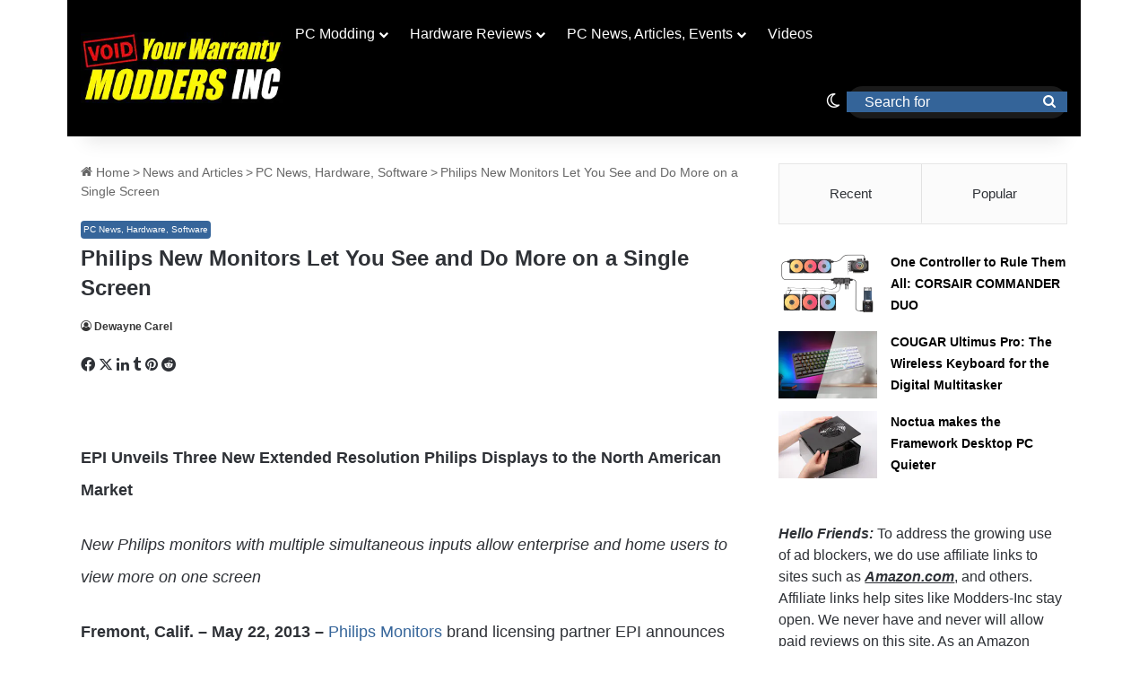

--- FILE ---
content_type: text/html; charset=UTF-8
request_url: https://www.modders-inc.com/philips-new-monitors-let-you-see-and-do-more-on-a-single-screen/
body_size: 65795
content:
<!DOCTYPE html>
<html lang="en-US" class="" data-skin="light" xmlns:og="http://opengraphprotocol.org/schema/" xmlns:fb="http://www.facebook.com/2008/fbml" prefix="og: https://ogp.me/ns#">
<head><meta charset="UTF-8" /><script>if(navigator.userAgent.match(/MSIE|Internet Explorer/i)||navigator.userAgent.match(/Trident\/7\..*?rv:11/i)){var href=document.location.href;if(!href.match(/[?&]nowprocket/)){if(href.indexOf("?")==-1){if(href.indexOf("#")==-1){document.location.href=href+"?nowprocket=1"}else{document.location.href=href.replace("#","?nowprocket=1#")}}else{if(href.indexOf("#")==-1){document.location.href=href+"&nowprocket=1"}else{document.location.href=href.replace("#","&nowprocket=1#")}}}}</script><script>(()=>{class RocketLazyLoadScripts{constructor(){this.v="2.0.4",this.userEvents=["keydown","keyup","mousedown","mouseup","mousemove","mouseover","mouseout","touchmove","touchstart","touchend","touchcancel","wheel","click","dblclick","input"],this.attributeEvents=["onblur","onclick","oncontextmenu","ondblclick","onfocus","onmousedown","onmouseenter","onmouseleave","onmousemove","onmouseout","onmouseover","onmouseup","onmousewheel","onscroll","onsubmit"]}async t(){this.i(),this.o(),/iP(ad|hone)/.test(navigator.userAgent)&&this.h(),this.u(),this.l(this),this.m(),this.k(this),this.p(this),this._(),await Promise.all([this.R(),this.L()]),this.lastBreath=Date.now(),this.S(this),this.P(),this.D(),this.O(),this.M(),await this.C(this.delayedScripts.normal),await this.C(this.delayedScripts.defer),await this.C(this.delayedScripts.async),await this.T(),await this.F(),await this.j(),await this.A(),window.dispatchEvent(new Event("rocket-allScriptsLoaded")),this.everythingLoaded=!0,this.lastTouchEnd&&await new Promise(t=>setTimeout(t,500-Date.now()+this.lastTouchEnd)),this.I(),this.H(),this.U(),this.W()}i(){this.CSPIssue=sessionStorage.getItem("rocketCSPIssue"),document.addEventListener("securitypolicyviolation",t=>{this.CSPIssue||"script-src-elem"!==t.violatedDirective||"data"!==t.blockedURI||(this.CSPIssue=!0,sessionStorage.setItem("rocketCSPIssue",!0))},{isRocket:!0})}o(){window.addEventListener("pageshow",t=>{this.persisted=t.persisted,this.realWindowLoadedFired=!0},{isRocket:!0}),window.addEventListener("pagehide",()=>{this.onFirstUserAction=null},{isRocket:!0})}h(){let t;function e(e){t=e}window.addEventListener("touchstart",e,{isRocket:!0}),window.addEventListener("touchend",function i(o){o.changedTouches[0]&&t.changedTouches[0]&&Math.abs(o.changedTouches[0].pageX-t.changedTouches[0].pageX)<10&&Math.abs(o.changedTouches[0].pageY-t.changedTouches[0].pageY)<10&&o.timeStamp-t.timeStamp<200&&(window.removeEventListener("touchstart",e,{isRocket:!0}),window.removeEventListener("touchend",i,{isRocket:!0}),"INPUT"===o.target.tagName&&"text"===o.target.type||(o.target.dispatchEvent(new TouchEvent("touchend",{target:o.target,bubbles:!0})),o.target.dispatchEvent(new MouseEvent("mouseover",{target:o.target,bubbles:!0})),o.target.dispatchEvent(new PointerEvent("click",{target:o.target,bubbles:!0,cancelable:!0,detail:1,clientX:o.changedTouches[0].clientX,clientY:o.changedTouches[0].clientY})),event.preventDefault()))},{isRocket:!0})}q(t){this.userActionTriggered||("mousemove"!==t.type||this.firstMousemoveIgnored?"keyup"===t.type||"mouseover"===t.type||"mouseout"===t.type||(this.userActionTriggered=!0,this.onFirstUserAction&&this.onFirstUserAction()):this.firstMousemoveIgnored=!0),"click"===t.type&&t.preventDefault(),t.stopPropagation(),t.stopImmediatePropagation(),"touchstart"===this.lastEvent&&"touchend"===t.type&&(this.lastTouchEnd=Date.now()),"click"===t.type&&(this.lastTouchEnd=0),this.lastEvent=t.type,t.composedPath&&t.composedPath()[0].getRootNode()instanceof ShadowRoot&&(t.rocketTarget=t.composedPath()[0]),this.savedUserEvents.push(t)}u(){this.savedUserEvents=[],this.userEventHandler=this.q.bind(this),this.userEvents.forEach(t=>window.addEventListener(t,this.userEventHandler,{passive:!1,isRocket:!0})),document.addEventListener("visibilitychange",this.userEventHandler,{isRocket:!0})}U(){this.userEvents.forEach(t=>window.removeEventListener(t,this.userEventHandler,{passive:!1,isRocket:!0})),document.removeEventListener("visibilitychange",this.userEventHandler,{isRocket:!0}),this.savedUserEvents.forEach(t=>{(t.rocketTarget||t.target).dispatchEvent(new window[t.constructor.name](t.type,t))})}m(){const t="return false",e=Array.from(this.attributeEvents,t=>"data-rocket-"+t),i="["+this.attributeEvents.join("],[")+"]",o="[data-rocket-"+this.attributeEvents.join("],[data-rocket-")+"]",s=(e,i,o)=>{o&&o!==t&&(e.setAttribute("data-rocket-"+i,o),e["rocket"+i]=new Function("event",o),e.setAttribute(i,t))};new MutationObserver(t=>{for(const n of t)"attributes"===n.type&&(n.attributeName.startsWith("data-rocket-")||this.everythingLoaded?n.attributeName.startsWith("data-rocket-")&&this.everythingLoaded&&this.N(n.target,n.attributeName.substring(12)):s(n.target,n.attributeName,n.target.getAttribute(n.attributeName))),"childList"===n.type&&n.addedNodes.forEach(t=>{if(t.nodeType===Node.ELEMENT_NODE)if(this.everythingLoaded)for(const i of[t,...t.querySelectorAll(o)])for(const t of i.getAttributeNames())e.includes(t)&&this.N(i,t.substring(12));else for(const e of[t,...t.querySelectorAll(i)])for(const t of e.getAttributeNames())this.attributeEvents.includes(t)&&s(e,t,e.getAttribute(t))})}).observe(document,{subtree:!0,childList:!0,attributeFilter:[...this.attributeEvents,...e]})}I(){this.attributeEvents.forEach(t=>{document.querySelectorAll("[data-rocket-"+t+"]").forEach(e=>{this.N(e,t)})})}N(t,e){const i=t.getAttribute("data-rocket-"+e);i&&(t.setAttribute(e,i),t.removeAttribute("data-rocket-"+e))}k(t){Object.defineProperty(HTMLElement.prototype,"onclick",{get(){return this.rocketonclick||null},set(e){this.rocketonclick=e,this.setAttribute(t.everythingLoaded?"onclick":"data-rocket-onclick","this.rocketonclick(event)")}})}S(t){function e(e,i){let o=e[i];e[i]=null,Object.defineProperty(e,i,{get:()=>o,set(s){t.everythingLoaded?o=s:e["rocket"+i]=o=s}})}e(document,"onreadystatechange"),e(window,"onload"),e(window,"onpageshow");try{Object.defineProperty(document,"readyState",{get:()=>t.rocketReadyState,set(e){t.rocketReadyState=e},configurable:!0}),document.readyState="loading"}catch(t){console.log("WPRocket DJE readyState conflict, bypassing")}}l(t){this.originalAddEventListener=EventTarget.prototype.addEventListener,this.originalRemoveEventListener=EventTarget.prototype.removeEventListener,this.savedEventListeners=[],EventTarget.prototype.addEventListener=function(e,i,o){o&&o.isRocket||!t.B(e,this)&&!t.userEvents.includes(e)||t.B(e,this)&&!t.userActionTriggered||e.startsWith("rocket-")||t.everythingLoaded?t.originalAddEventListener.call(this,e,i,o):(t.savedEventListeners.push({target:this,remove:!1,type:e,func:i,options:o}),"mouseenter"!==e&&"mouseleave"!==e||t.originalAddEventListener.call(this,e,t.savedUserEvents.push,o))},EventTarget.prototype.removeEventListener=function(e,i,o){o&&o.isRocket||!t.B(e,this)&&!t.userEvents.includes(e)||t.B(e,this)&&!t.userActionTriggered||e.startsWith("rocket-")||t.everythingLoaded?t.originalRemoveEventListener.call(this,e,i,o):t.savedEventListeners.push({target:this,remove:!0,type:e,func:i,options:o})}}J(t,e){this.savedEventListeners=this.savedEventListeners.filter(i=>{let o=i.type,s=i.target||window;return e!==o||t!==s||(this.B(o,s)&&(i.type="rocket-"+o),this.$(i),!1)})}H(){EventTarget.prototype.addEventListener=this.originalAddEventListener,EventTarget.prototype.removeEventListener=this.originalRemoveEventListener,this.savedEventListeners.forEach(t=>this.$(t))}$(t){t.remove?this.originalRemoveEventListener.call(t.target,t.type,t.func,t.options):this.originalAddEventListener.call(t.target,t.type,t.func,t.options)}p(t){let e;function i(e){return t.everythingLoaded?e:e.split(" ").map(t=>"load"===t||t.startsWith("load.")?"rocket-jquery-load":t).join(" ")}function o(o){function s(e){const s=o.fn[e];o.fn[e]=o.fn.init.prototype[e]=function(){return this[0]===window&&t.userActionTriggered&&("string"==typeof arguments[0]||arguments[0]instanceof String?arguments[0]=i(arguments[0]):"object"==typeof arguments[0]&&Object.keys(arguments[0]).forEach(t=>{const e=arguments[0][t];delete arguments[0][t],arguments[0][i(t)]=e})),s.apply(this,arguments),this}}if(o&&o.fn&&!t.allJQueries.includes(o)){const e={DOMContentLoaded:[],"rocket-DOMContentLoaded":[]};for(const t in e)document.addEventListener(t,()=>{e[t].forEach(t=>t())},{isRocket:!0});o.fn.ready=o.fn.init.prototype.ready=function(i){function s(){parseInt(o.fn.jquery)>2?setTimeout(()=>i.bind(document)(o)):i.bind(document)(o)}return"function"==typeof i&&(t.realDomReadyFired?!t.userActionTriggered||t.fauxDomReadyFired?s():e["rocket-DOMContentLoaded"].push(s):e.DOMContentLoaded.push(s)),o([])},s("on"),s("one"),s("off"),t.allJQueries.push(o)}e=o}t.allJQueries=[],o(window.jQuery),Object.defineProperty(window,"jQuery",{get:()=>e,set(t){o(t)}})}P(){const t=new Map;document.write=document.writeln=function(e){const i=document.currentScript,o=document.createRange(),s=i.parentElement;let n=t.get(i);void 0===n&&(n=i.nextSibling,t.set(i,n));const c=document.createDocumentFragment();o.setStart(c,0),c.appendChild(o.createContextualFragment(e)),s.insertBefore(c,n)}}async R(){return new Promise(t=>{this.userActionTriggered?t():this.onFirstUserAction=t})}async L(){return new Promise(t=>{document.addEventListener("DOMContentLoaded",()=>{this.realDomReadyFired=!0,t()},{isRocket:!0})})}async j(){return this.realWindowLoadedFired?Promise.resolve():new Promise(t=>{window.addEventListener("load",t,{isRocket:!0})})}M(){this.pendingScripts=[];this.scriptsMutationObserver=new MutationObserver(t=>{for(const e of t)e.addedNodes.forEach(t=>{"SCRIPT"!==t.tagName||t.noModule||t.isWPRocket||this.pendingScripts.push({script:t,promise:new Promise(e=>{const i=()=>{const i=this.pendingScripts.findIndex(e=>e.script===t);i>=0&&this.pendingScripts.splice(i,1),e()};t.addEventListener("load",i,{isRocket:!0}),t.addEventListener("error",i,{isRocket:!0}),setTimeout(i,1e3)})})})}),this.scriptsMutationObserver.observe(document,{childList:!0,subtree:!0})}async F(){await this.X(),this.pendingScripts.length?(await this.pendingScripts[0].promise,await this.F()):this.scriptsMutationObserver.disconnect()}D(){this.delayedScripts={normal:[],async:[],defer:[]},document.querySelectorAll("script[type$=rocketlazyloadscript]").forEach(t=>{t.hasAttribute("data-rocket-src")?t.hasAttribute("async")&&!1!==t.async?this.delayedScripts.async.push(t):t.hasAttribute("defer")&&!1!==t.defer||"module"===t.getAttribute("data-rocket-type")?this.delayedScripts.defer.push(t):this.delayedScripts.normal.push(t):this.delayedScripts.normal.push(t)})}async _(){await this.L();let t=[];document.querySelectorAll("script[type$=rocketlazyloadscript][data-rocket-src]").forEach(e=>{let i=e.getAttribute("data-rocket-src");if(i&&!i.startsWith("data:")){i.startsWith("//")&&(i=location.protocol+i);try{const o=new URL(i).origin;o!==location.origin&&t.push({src:o,crossOrigin:e.crossOrigin||"module"===e.getAttribute("data-rocket-type")})}catch(t){}}}),t=[...new Map(t.map(t=>[JSON.stringify(t),t])).values()],this.Y(t,"preconnect")}async G(t){if(await this.K(),!0!==t.noModule||!("noModule"in HTMLScriptElement.prototype))return new Promise(e=>{let i;function o(){(i||t).setAttribute("data-rocket-status","executed"),e()}try{if(navigator.userAgent.includes("Firefox/")||""===navigator.vendor||this.CSPIssue)i=document.createElement("script"),[...t.attributes].forEach(t=>{let e=t.nodeName;"type"!==e&&("data-rocket-type"===e&&(e="type"),"data-rocket-src"===e&&(e="src"),i.setAttribute(e,t.nodeValue))}),t.text&&(i.text=t.text),t.nonce&&(i.nonce=t.nonce),i.hasAttribute("src")?(i.addEventListener("load",o,{isRocket:!0}),i.addEventListener("error",()=>{i.setAttribute("data-rocket-status","failed-network"),e()},{isRocket:!0}),setTimeout(()=>{i.isConnected||e()},1)):(i.text=t.text,o()),i.isWPRocket=!0,t.parentNode.replaceChild(i,t);else{const i=t.getAttribute("data-rocket-type"),s=t.getAttribute("data-rocket-src");i?(t.type=i,t.removeAttribute("data-rocket-type")):t.removeAttribute("type"),t.addEventListener("load",o,{isRocket:!0}),t.addEventListener("error",i=>{this.CSPIssue&&i.target.src.startsWith("data:")?(console.log("WPRocket: CSP fallback activated"),t.removeAttribute("src"),this.G(t).then(e)):(t.setAttribute("data-rocket-status","failed-network"),e())},{isRocket:!0}),s?(t.fetchPriority="high",t.removeAttribute("data-rocket-src"),t.src=s):t.src="data:text/javascript;base64,"+window.btoa(unescape(encodeURIComponent(t.text)))}}catch(i){t.setAttribute("data-rocket-status","failed-transform"),e()}});t.setAttribute("data-rocket-status","skipped")}async C(t){const e=t.shift();return e?(e.isConnected&&await this.G(e),this.C(t)):Promise.resolve()}O(){this.Y([...this.delayedScripts.normal,...this.delayedScripts.defer,...this.delayedScripts.async],"preload")}Y(t,e){this.trash=this.trash||[];let i=!0;var o=document.createDocumentFragment();t.forEach(t=>{const s=t.getAttribute&&t.getAttribute("data-rocket-src")||t.src;if(s&&!s.startsWith("data:")){const n=document.createElement("link");n.href=s,n.rel=e,"preconnect"!==e&&(n.as="script",n.fetchPriority=i?"high":"low"),t.getAttribute&&"module"===t.getAttribute("data-rocket-type")&&(n.crossOrigin=!0),t.crossOrigin&&(n.crossOrigin=t.crossOrigin),t.integrity&&(n.integrity=t.integrity),t.nonce&&(n.nonce=t.nonce),o.appendChild(n),this.trash.push(n),i=!1}}),document.head.appendChild(o)}W(){this.trash.forEach(t=>t.remove())}async T(){try{document.readyState="interactive"}catch(t){}this.fauxDomReadyFired=!0;try{await this.K(),this.J(document,"readystatechange"),document.dispatchEvent(new Event("rocket-readystatechange")),await this.K(),document.rocketonreadystatechange&&document.rocketonreadystatechange(),await this.K(),this.J(document,"DOMContentLoaded"),document.dispatchEvent(new Event("rocket-DOMContentLoaded")),await this.K(),this.J(window,"DOMContentLoaded"),window.dispatchEvent(new Event("rocket-DOMContentLoaded"))}catch(t){console.error(t)}}async A(){try{document.readyState="complete"}catch(t){}try{await this.K(),this.J(document,"readystatechange"),document.dispatchEvent(new Event("rocket-readystatechange")),await this.K(),document.rocketonreadystatechange&&document.rocketonreadystatechange(),await this.K(),this.J(window,"load"),window.dispatchEvent(new Event("rocket-load")),await this.K(),window.rocketonload&&window.rocketonload(),await this.K(),this.allJQueries.forEach(t=>t(window).trigger("rocket-jquery-load")),await this.K(),this.J(window,"pageshow");const t=new Event("rocket-pageshow");t.persisted=this.persisted,window.dispatchEvent(t),await this.K(),window.rocketonpageshow&&window.rocketonpageshow({persisted:this.persisted})}catch(t){console.error(t)}}async K(){Date.now()-this.lastBreath>45&&(await this.X(),this.lastBreath=Date.now())}async X(){return document.hidden?new Promise(t=>setTimeout(t)):new Promise(t=>requestAnimationFrame(t))}B(t,e){return e===document&&"readystatechange"===t||(e===document&&"DOMContentLoaded"===t||(e===window&&"DOMContentLoaded"===t||(e===window&&"load"===t||e===window&&"pageshow"===t)))}static run(){(new RocketLazyLoadScripts).t()}}RocketLazyLoadScripts.run()})();</script>
	
	<link rel="profile" href="https://gmpg.org/xfn/11" />
	<!-- Google tag (gtag.js) consent mode dataLayer added by Site Kit -->
<script type="rocketlazyloadscript" data-rocket-type="text/javascript" id="google_gtagjs-js-consent-mode-data-layer">
/* <![CDATA[ */
window.dataLayer = window.dataLayer || [];function gtag(){dataLayer.push(arguments);}
gtag('consent', 'default', {"ad_personalization":"denied","ad_storage":"denied","ad_user_data":"denied","analytics_storage":"denied","functionality_storage":"denied","security_storage":"denied","personalization_storage":"denied","region":["AT","BE","BG","CH","CY","CZ","DE","DK","EE","ES","FI","FR","GB","GR","HR","HU","IE","IS","IT","LI","LT","LU","LV","MT","NL","NO","PL","PT","RO","SE","SI","SK"],"wait_for_update":500});
window._googlesitekitConsentCategoryMap = {"statistics":["analytics_storage"],"marketing":["ad_storage","ad_user_data","ad_personalization"],"functional":["functionality_storage","security_storage"],"preferences":["personalization_storage"]};
window._googlesitekitConsents = {"ad_personalization":"denied","ad_storage":"denied","ad_user_data":"denied","analytics_storage":"denied","functionality_storage":"denied","security_storage":"denied","personalization_storage":"denied","region":["AT","BE","BG","CH","CY","CZ","DE","DK","EE","ES","FI","FR","GB","GR","HR","HU","IE","IS","IT","LI","LT","LU","LV","MT","NL","NO","PL","PT","RO","SE","SI","SK"],"wait_for_update":500};
/* ]]> */
</script>
<!-- End Google tag (gtag.js) consent mode dataLayer added by Site Kit -->

<!-- Search Engine Optimization by Rank Math PRO - https://rankmath.com/ -->
<title>Philips New Monitors Let You See And Do More On A Single Screen - Modders Inc</title>
<style id="wpr-usedcss">img:is([sizes=auto i],[sizes^="auto," i]){contain-intrinsic-size:3000px 1500px}:root{--tie-preset-gradient-1:linear-gradient(135deg, rgba(6, 147, 227, 1) 0%, rgb(155, 81, 224) 100%);--tie-preset-gradient-2:linear-gradient(135deg, rgb(122, 220, 180) 0%, rgb(0, 208, 130) 100%);--tie-preset-gradient-3:linear-gradient(135deg, rgba(252, 185, 0, 1) 0%, rgba(255, 105, 0, 1) 100%);--tie-preset-gradient-4:linear-gradient(135deg, rgba(255, 105, 0, 1) 0%, rgb(207, 46, 46) 100%);--tie-preset-gradient-5:linear-gradient(135deg, rgb(238, 238, 238) 0%, rgb(169, 184, 195) 100%);--tie-preset-gradient-6:linear-gradient(135deg, rgb(74, 234, 220) 0%, rgb(151, 120, 209) 20%, rgb(207, 42, 186) 40%, rgb(238, 44, 130) 60%, rgb(251, 105, 98) 80%, rgb(254, 248, 76) 100%);--tie-preset-gradient-7:linear-gradient(135deg, rgb(255, 206, 236) 0%, rgb(152, 150, 240) 100%);--tie-preset-gradient-8:linear-gradient(135deg, rgb(254, 205, 165) 0%, rgb(254, 45, 45) 50%, rgb(107, 0, 62) 100%);--tie-preset-gradient-9:linear-gradient(135deg, rgb(255, 203, 112) 0%, rgb(199, 81, 192) 50%, rgb(65, 88, 208) 100%);--tie-preset-gradient-10:linear-gradient(135deg, rgb(255, 245, 203) 0%, rgb(182, 227, 212) 50%, rgb(51, 167, 181) 100%);--tie-preset-gradient-11:linear-gradient(135deg, rgb(202, 248, 128) 0%, rgb(113, 206, 126) 100%);--tie-preset-gradient-12:linear-gradient(135deg, rgb(2, 3, 129) 0%, rgb(40, 116, 252) 100%);--tie-preset-gradient-13:linear-gradient(135deg, #4D34FA, #ad34fa);--tie-preset-gradient-14:linear-gradient(135deg, #0057FF, #31B5FF);--tie-preset-gradient-15:linear-gradient(135deg, #FF007A, #FF81BD);--tie-preset-gradient-16:linear-gradient(135deg, #14111E, #4B4462);--tie-preset-gradient-17:linear-gradient(135deg, #F32758, #FFC581);--main-nav-background:#1f2024;--main-nav-secondry-background:rgba(0, 0, 0, .2);--main-nav-primary-color:#0088ff;--main-nav-contrast-primary-color:#FFFFFF;--main-nav-text-color:#FFFFFF;--main-nav-secondry-text-color:rgba(225, 255, 255, .5);--main-nav-main-border-color:rgba(255, 255, 255, .07);--main-nav-secondry-border-color:rgba(255, 255, 255, .04);--tie-buttons-radius:8px}img.emoji{display:inline!important;border:none!important;box-shadow:none!important;height:1em!important;width:1em!important;margin:0 .07em!important;vertical-align:-.1em!important;background:0 0!important;padding:0!important}:where(.wp-block-button__link){border-radius:9999px;box-shadow:none;padding:calc(.667em + 2px) calc(1.333em + 2px);text-decoration:none}:root :where(.wp-block-button .wp-block-button__link.is-style-outline),:root :where(.wp-block-button.is-style-outline>.wp-block-button__link){border:2px solid;padding:.667em 1.333em}:root :where(.wp-block-button .wp-block-button__link.is-style-outline:not(.has-text-color)),:root :where(.wp-block-button.is-style-outline>.wp-block-button__link:not(.has-text-color)){color:currentColor}:root :where(.wp-block-button .wp-block-button__link.is-style-outline:not(.has-background)),:root :where(.wp-block-button.is-style-outline>.wp-block-button__link:not(.has-background)){background-color:initial;background-image:none}:where(.wp-block-calendar table:not(.has-background) th){background:#ddd}:where(.wp-block-columns){margin-bottom:1.75em}:where(.wp-block-columns.has-background){padding:1.25em 2.375em}:where(.wp-block-post-comments input[type=submit]){border:none}:where(.wp-block-cover-image:not(.has-text-color)),:where(.wp-block-cover:not(.has-text-color)){color:#fff}:where(.wp-block-cover-image.is-light:not(.has-text-color)),:where(.wp-block-cover.is-light:not(.has-text-color)){color:#000}:root :where(.wp-block-cover h1:not(.has-text-color)),:root :where(.wp-block-cover h2:not(.has-text-color)),:root :where(.wp-block-cover h3:not(.has-text-color)),:root :where(.wp-block-cover h4:not(.has-text-color)),:root :where(.wp-block-cover h5:not(.has-text-color)),:root :where(.wp-block-cover h6:not(.has-text-color)),:root :where(.wp-block-cover p:not(.has-text-color)){color:inherit}:where(.wp-block-file){margin-bottom:1.5em}:where(.wp-block-file__button){border-radius:2em;display:inline-block;padding:.5em 1em}:where(.wp-block-file__button):is(a):active,:where(.wp-block-file__button):is(a):focus,:where(.wp-block-file__button):is(a):hover,:where(.wp-block-file__button):is(a):visited{box-shadow:none;color:#fff;opacity:.85;text-decoration:none}.wp-block-gallery:not(.has-nested-images){display:flex;flex-wrap:wrap;list-style-type:none;margin:0;padding:0}:where(.wp-block-group.wp-block-group-is-layout-constrained){position:relative}:root :where(.wp-block-image.is-style-rounded img,.wp-block-image .is-style-rounded img){border-radius:9999px}:where(.wp-block-latest-comments:not([style*=line-height] .wp-block-latest-comments__comment)){line-height:1.1}:where(.wp-block-latest-comments:not([style*=line-height] .wp-block-latest-comments__comment-excerpt p)){line-height:1.8}:root :where(.wp-block-latest-posts.is-grid){padding:0}:root :where(.wp-block-latest-posts.wp-block-latest-posts__list){padding-left:0}ol,ul{box-sizing:border-box}:root :where(.wp-block-list.has-background){padding:1.25em 2.375em}:where(.wp-block-navigation.has-background .wp-block-navigation-item a:not(.wp-element-button)),:where(.wp-block-navigation.has-background .wp-block-navigation-submenu a:not(.wp-element-button)){padding:.5em 1em}:where(.wp-block-navigation .wp-block-navigation__submenu-container .wp-block-navigation-item a:not(.wp-element-button)),:where(.wp-block-navigation .wp-block-navigation__submenu-container .wp-block-navigation-submenu a:not(.wp-element-button)),:where(.wp-block-navigation .wp-block-navigation__submenu-container .wp-block-navigation-submenu button.wp-block-navigation-item__content),:where(.wp-block-navigation .wp-block-navigation__submenu-container .wp-block-pages-list__item button.wp-block-navigation-item__content){padding:.5em 1em}:root :where(p.has-background){padding:1.25em 2.375em}:where(p.has-text-color:not(.has-link-color)) a{color:inherit}:where(.wp-block-post-comments-form) input:not([type=submit]),:where(.wp-block-post-comments-form) textarea{border:1px solid #949494;font-family:inherit;font-size:1em}:where(.wp-block-post-comments-form) input:where(:not([type=submit]):not([type=checkbox])),:where(.wp-block-post-comments-form) textarea{padding:calc(.667em + 2px)}:where(.wp-block-post-excerpt){box-sizing:border-box;margin-bottom:var(--wp--style--block-gap);margin-top:var(--wp--style--block-gap)}:where(.wp-block-preformatted.has-background){padding:1.25em 2.375em}:where(.wp-block-search__button){border:1px solid #ccc;padding:6px 10px}:where(.wp-block-search__input){font-family:inherit;font-size:inherit;font-style:inherit;font-weight:inherit;letter-spacing:inherit;line-height:inherit;text-transform:inherit}:where(.wp-block-search__button-inside .wp-block-search__inside-wrapper){border:1px solid #949494;box-sizing:border-box;padding:4px}:where(.wp-block-search__button-inside .wp-block-search__inside-wrapper) .wp-block-search__input{border:none;border-radius:0;padding:0 4px}:where(.wp-block-search__button-inside .wp-block-search__inside-wrapper) .wp-block-search__input:focus{outline:0}:where(.wp-block-search__button-inside .wp-block-search__inside-wrapper) :where(.wp-block-search__button){padding:4px 8px}:root :where(.wp-block-separator.is-style-dots){height:auto;line-height:1;text-align:center}:root :where(.wp-block-separator.is-style-dots):before{color:currentColor;content:"···";font-family:serif;font-size:1.5em;letter-spacing:2em;padding-left:2em}:root :where(.wp-block-site-logo.is-style-rounded){border-radius:9999px}:where(.wp-block-social-links:not(.is-style-logos-only)) .wp-social-link{background-color:#f0f0f0;color:#444}:where(.wp-block-social-links:not(.is-style-logos-only)) .wp-social-link-amazon{background-color:#f90;color:#fff}:where(.wp-block-social-links:not(.is-style-logos-only)) .wp-social-link-bandcamp{background-color:#1ea0c3;color:#fff}:where(.wp-block-social-links:not(.is-style-logos-only)) .wp-social-link-behance{background-color:#0757fe;color:#fff}:where(.wp-block-social-links:not(.is-style-logos-only)) .wp-social-link-bluesky{background-color:#0a7aff;color:#fff}:where(.wp-block-social-links:not(.is-style-logos-only)) .wp-social-link-codepen{background-color:#1e1f26;color:#fff}:where(.wp-block-social-links:not(.is-style-logos-only)) .wp-social-link-deviantart{background-color:#02e49b;color:#fff}:where(.wp-block-social-links:not(.is-style-logos-only)) .wp-social-link-discord{background-color:#5865f2;color:#fff}:where(.wp-block-social-links:not(.is-style-logos-only)) .wp-social-link-dribbble{background-color:#e94c89;color:#fff}:where(.wp-block-social-links:not(.is-style-logos-only)) .wp-social-link-dropbox{background-color:#4280ff;color:#fff}:where(.wp-block-social-links:not(.is-style-logos-only)) .wp-social-link-etsy{background-color:#f45800;color:#fff}:where(.wp-block-social-links:not(.is-style-logos-only)) .wp-social-link-facebook{background-color:#0866ff;color:#fff}:where(.wp-block-social-links:not(.is-style-logos-only)) .wp-social-link-fivehundredpx{background-color:#000;color:#fff}:where(.wp-block-social-links:not(.is-style-logos-only)) .wp-social-link-flickr{background-color:#0461dd;color:#fff}:where(.wp-block-social-links:not(.is-style-logos-only)) .wp-social-link-foursquare{background-color:#e65678;color:#fff}:where(.wp-block-social-links:not(.is-style-logos-only)) .wp-social-link-github{background-color:#24292d;color:#fff}:where(.wp-block-social-links:not(.is-style-logos-only)) .wp-social-link-goodreads{background-color:#eceadd;color:#382110}:where(.wp-block-social-links:not(.is-style-logos-only)) .wp-social-link-google{background-color:#ea4434;color:#fff}:where(.wp-block-social-links:not(.is-style-logos-only)) .wp-social-link-gravatar{background-color:#1d4fc4;color:#fff}:where(.wp-block-social-links:not(.is-style-logos-only)) .wp-social-link-instagram{background-color:#f00075;color:#fff}:where(.wp-block-social-links:not(.is-style-logos-only)) .wp-social-link-lastfm{background-color:#e21b24;color:#fff}:where(.wp-block-social-links:not(.is-style-logos-only)) .wp-social-link-linkedin{background-color:#0d66c2;color:#fff}:where(.wp-block-social-links:not(.is-style-logos-only)) .wp-social-link-mastodon{background-color:#3288d4;color:#fff}:where(.wp-block-social-links:not(.is-style-logos-only)) .wp-social-link-medium{background-color:#000;color:#fff}:where(.wp-block-social-links:not(.is-style-logos-only)) .wp-social-link-meetup{background-color:#f6405f;color:#fff}:where(.wp-block-social-links:not(.is-style-logos-only)) .wp-social-link-patreon{background-color:#000;color:#fff}:where(.wp-block-social-links:not(.is-style-logos-only)) .wp-social-link-pinterest{background-color:#e60122;color:#fff}:where(.wp-block-social-links:not(.is-style-logos-only)) .wp-social-link-pocket{background-color:#ef4155;color:#fff}:where(.wp-block-social-links:not(.is-style-logos-only)) .wp-social-link-reddit{background-color:#ff4500;color:#fff}:where(.wp-block-social-links:not(.is-style-logos-only)) .wp-social-link-skype{background-color:#0478d7;color:#fff}:where(.wp-block-social-links:not(.is-style-logos-only)) .wp-social-link-snapchat{background-color:#fefc00;color:#fff;stroke:#000}:where(.wp-block-social-links:not(.is-style-logos-only)) .wp-social-link-soundcloud{background-color:#ff5600;color:#fff}:where(.wp-block-social-links:not(.is-style-logos-only)) .wp-social-link-spotify{background-color:#1bd760;color:#fff}:where(.wp-block-social-links:not(.is-style-logos-only)) .wp-social-link-telegram{background-color:#2aabee;color:#fff}:where(.wp-block-social-links:not(.is-style-logos-only)) .wp-social-link-threads{background-color:#000;color:#fff}:where(.wp-block-social-links:not(.is-style-logos-only)) .wp-social-link-tiktok{background-color:#000;color:#fff}:where(.wp-block-social-links:not(.is-style-logos-only)) .wp-social-link-tumblr{background-color:#011835;color:#fff}:where(.wp-block-social-links:not(.is-style-logos-only)) .wp-social-link-twitch{background-color:#6440a4;color:#fff}:where(.wp-block-social-links:not(.is-style-logos-only)) .wp-social-link-twitter{background-color:#1da1f2;color:#fff}:where(.wp-block-social-links:not(.is-style-logos-only)) .wp-social-link-vimeo{background-color:#1eb7ea;color:#fff}:where(.wp-block-social-links:not(.is-style-logos-only)) .wp-social-link-vk{background-color:#4680c2;color:#fff}:where(.wp-block-social-links:not(.is-style-logos-only)) .wp-social-link-wordpress{background-color:#3499cd;color:#fff}:where(.wp-block-social-links:not(.is-style-logos-only)) .wp-social-link-whatsapp{background-color:#25d366;color:#fff}:where(.wp-block-social-links:not(.is-style-logos-only)) .wp-social-link-x{background-color:#000;color:#fff}:where(.wp-block-social-links:not(.is-style-logos-only)) .wp-social-link-yelp{background-color:#d32422;color:#fff}:where(.wp-block-social-links:not(.is-style-logos-only)) .wp-social-link-youtube{background-color:red;color:#fff}:where(.wp-block-social-links.is-style-logos-only) .wp-social-link{background:0 0}:where(.wp-block-social-links.is-style-logos-only) .wp-social-link svg{height:1.25em;width:1.25em}:where(.wp-block-social-links.is-style-logos-only) .wp-social-link-amazon{color:#f90}:where(.wp-block-social-links.is-style-logos-only) .wp-social-link-bandcamp{color:#1ea0c3}:where(.wp-block-social-links.is-style-logos-only) .wp-social-link-behance{color:#0757fe}:where(.wp-block-social-links.is-style-logos-only) .wp-social-link-bluesky{color:#0a7aff}:where(.wp-block-social-links.is-style-logos-only) .wp-social-link-codepen{color:#1e1f26}:where(.wp-block-social-links.is-style-logos-only) .wp-social-link-deviantart{color:#02e49b}:where(.wp-block-social-links.is-style-logos-only) .wp-social-link-discord{color:#5865f2}:where(.wp-block-social-links.is-style-logos-only) .wp-social-link-dribbble{color:#e94c89}:where(.wp-block-social-links.is-style-logos-only) .wp-social-link-dropbox{color:#4280ff}:where(.wp-block-social-links.is-style-logos-only) .wp-social-link-etsy{color:#f45800}:where(.wp-block-social-links.is-style-logos-only) .wp-social-link-facebook{color:#0866ff}:where(.wp-block-social-links.is-style-logos-only) .wp-social-link-fivehundredpx{color:#000}:where(.wp-block-social-links.is-style-logos-only) .wp-social-link-flickr{color:#0461dd}:where(.wp-block-social-links.is-style-logos-only) .wp-social-link-foursquare{color:#e65678}:where(.wp-block-social-links.is-style-logos-only) .wp-social-link-github{color:#24292d}:where(.wp-block-social-links.is-style-logos-only) .wp-social-link-goodreads{color:#382110}:where(.wp-block-social-links.is-style-logos-only) .wp-social-link-google{color:#ea4434}:where(.wp-block-social-links.is-style-logos-only) .wp-social-link-gravatar{color:#1d4fc4}:where(.wp-block-social-links.is-style-logos-only) .wp-social-link-instagram{color:#f00075}:where(.wp-block-social-links.is-style-logos-only) .wp-social-link-lastfm{color:#e21b24}:where(.wp-block-social-links.is-style-logos-only) .wp-social-link-linkedin{color:#0d66c2}:where(.wp-block-social-links.is-style-logos-only) .wp-social-link-mastodon{color:#3288d4}:where(.wp-block-social-links.is-style-logos-only) .wp-social-link-medium{color:#000}:where(.wp-block-social-links.is-style-logos-only) .wp-social-link-meetup{color:#f6405f}:where(.wp-block-social-links.is-style-logos-only) .wp-social-link-patreon{color:#000}:where(.wp-block-social-links.is-style-logos-only) .wp-social-link-pinterest{color:#e60122}:where(.wp-block-social-links.is-style-logos-only) .wp-social-link-pocket{color:#ef4155}:where(.wp-block-social-links.is-style-logos-only) .wp-social-link-reddit{color:#ff4500}:where(.wp-block-social-links.is-style-logos-only) .wp-social-link-skype{color:#0478d7}:where(.wp-block-social-links.is-style-logos-only) .wp-social-link-snapchat{color:#fff;stroke:#000}:where(.wp-block-social-links.is-style-logos-only) .wp-social-link-soundcloud{color:#ff5600}:where(.wp-block-social-links.is-style-logos-only) .wp-social-link-spotify{color:#1bd760}:where(.wp-block-social-links.is-style-logos-only) .wp-social-link-telegram{color:#2aabee}:where(.wp-block-social-links.is-style-logos-only) .wp-social-link-threads{color:#000}:where(.wp-block-social-links.is-style-logos-only) .wp-social-link-tiktok{color:#000}:where(.wp-block-social-links.is-style-logos-only) .wp-social-link-tumblr{color:#011835}:where(.wp-block-social-links.is-style-logos-only) .wp-social-link-twitch{color:#6440a4}:where(.wp-block-social-links.is-style-logos-only) .wp-social-link-twitter{color:#1da1f2}:where(.wp-block-social-links.is-style-logos-only) .wp-social-link-vimeo{color:#1eb7ea}:where(.wp-block-social-links.is-style-logos-only) .wp-social-link-vk{color:#4680c2}:where(.wp-block-social-links.is-style-logos-only) .wp-social-link-whatsapp{color:#25d366}:where(.wp-block-social-links.is-style-logos-only) .wp-social-link-wordpress{color:#3499cd}:where(.wp-block-social-links.is-style-logos-only) .wp-social-link-x{color:#000}:where(.wp-block-social-links.is-style-logos-only) .wp-social-link-yelp{color:#d32422}:where(.wp-block-social-links.is-style-logos-only) .wp-social-link-youtube{color:red}:root :where(.wp-block-social-links .wp-social-link a){padding:.25em}:root :where(.wp-block-social-links.is-style-logos-only .wp-social-link a){padding:0}:root :where(.wp-block-social-links.is-style-pill-shape .wp-social-link a){padding-left:.6666666667em;padding-right:.6666666667em}:root :where(.wp-block-tag-cloud.is-style-outline){display:flex;flex-wrap:wrap;gap:1ch}:root :where(.wp-block-tag-cloud.is-style-outline a){border:1px solid;font-size:unset!important;margin-right:0;padding:1ch 2ch;text-decoration:none!important}:root :where(.wp-block-table-of-contents){box-sizing:border-box}:where(.wp-block-term-description){box-sizing:border-box;margin-bottom:var(--wp--style--block-gap);margin-top:var(--wp--style--block-gap)}:where(pre.wp-block-verse){font-family:inherit}.entry-content{counter-reset:footnotes}:root{--wp--preset--font-size--normal:16px;--wp--preset--font-size--huge:42px}.screen-reader-text{border:0;clip-path:inset(50%);height:1px;margin:-1px;overflow:hidden;padding:0;position:absolute;width:1px;word-wrap:normal!important}.screen-reader-text:focus{background-color:#ddd;clip-path:none;color:#444;display:block;font-size:1em;height:auto;left:5px;line-height:normal;padding:15px 23px 14px;text-decoration:none;top:5px;width:auto;z-index:100000}html :where(.has-border-color){border-style:solid}html :where([style*=border-top-color]){border-top-style:solid}html :where([style*=border-right-color]){border-right-style:solid}html :where([style*=border-bottom-color]){border-bottom-style:solid}html :where([style*=border-left-color]){border-left-style:solid}html :where([style*=border-width]){border-style:solid}html :where([style*=border-top-width]){border-top-style:solid}html :where([style*=border-right-width]){border-right-style:solid}html :where([style*=border-bottom-width]){border-bottom-style:solid}html :where([style*=border-left-width]){border-left-style:solid}html :where(img[class*=wp-image-]){height:auto;max-width:100%}:where(figure){margin:0 0 1em}html :where(.is-position-sticky){--wp-admin--admin-bar--position-offset:var(--wp-admin--admin-bar--height,0px)}@media screen and (max-width:600px){html :where(.is-position-sticky){--wp-admin--admin-bar--position-offset:0px}}:root :where(.wp-block-image figcaption){color:#555;font-size:13px;text-align:center}:where(.wp-block-group.has-background){padding:1.25em 2.375em}:root :where(.wp-block-template-part.has-background){margin-bottom:0;margin-top:0;padding:1.25em 2.375em}:root{--wp--preset--aspect-ratio--square:1;--wp--preset--aspect-ratio--4-3:4/3;--wp--preset--aspect-ratio--3-4:3/4;--wp--preset--aspect-ratio--3-2:3/2;--wp--preset--aspect-ratio--2-3:2/3;--wp--preset--aspect-ratio--16-9:16/9;--wp--preset--aspect-ratio--9-16:9/16;--wp--preset--color--black:#000000;--wp--preset--color--cyan-bluish-gray:#abb8c3;--wp--preset--color--white:#ffffff;--wp--preset--color--pale-pink:#f78da7;--wp--preset--color--vivid-red:#cf2e2e;--wp--preset--color--luminous-vivid-orange:#ff6900;--wp--preset--color--luminous-vivid-amber:#fcb900;--wp--preset--color--light-green-cyan:#7bdcb5;--wp--preset--color--vivid-green-cyan:#00d084;--wp--preset--color--pale-cyan-blue:#8ed1fc;--wp--preset--color--vivid-cyan-blue:#0693e3;--wp--preset--color--vivid-purple:#9b51e0;--wp--preset--color--global-color:#346499;--wp--preset--gradient--vivid-cyan-blue-to-vivid-purple:linear-gradient(135deg,rgba(6, 147, 227, 1) 0%,rgb(155, 81, 224) 100%);--wp--preset--gradient--light-green-cyan-to-vivid-green-cyan:linear-gradient(135deg,rgb(122, 220, 180) 0%,rgb(0, 208, 130) 100%);--wp--preset--gradient--luminous-vivid-amber-to-luminous-vivid-orange:linear-gradient(135deg,rgba(252, 185, 0, 1) 0%,rgba(255, 105, 0, 1) 100%);--wp--preset--gradient--luminous-vivid-orange-to-vivid-red:linear-gradient(135deg,rgba(255, 105, 0, 1) 0%,rgb(207, 46, 46) 100%);--wp--preset--gradient--very-light-gray-to-cyan-bluish-gray:linear-gradient(135deg,rgb(238, 238, 238) 0%,rgb(169, 184, 195) 100%);--wp--preset--gradient--cool-to-warm-spectrum:linear-gradient(135deg,rgb(74, 234, 220) 0%,rgb(151, 120, 209) 20%,rgb(207, 42, 186) 40%,rgb(238, 44, 130) 60%,rgb(251, 105, 98) 80%,rgb(254, 248, 76) 100%);--wp--preset--gradient--blush-light-purple:linear-gradient(135deg,rgb(255, 206, 236) 0%,rgb(152, 150, 240) 100%);--wp--preset--gradient--blush-bordeaux:linear-gradient(135deg,rgb(254, 205, 165) 0%,rgb(254, 45, 45) 50%,rgb(107, 0, 62) 100%);--wp--preset--gradient--luminous-dusk:linear-gradient(135deg,rgb(255, 203, 112) 0%,rgb(199, 81, 192) 50%,rgb(65, 88, 208) 100%);--wp--preset--gradient--pale-ocean:linear-gradient(135deg,rgb(255, 245, 203) 0%,rgb(182, 227, 212) 50%,rgb(51, 167, 181) 100%);--wp--preset--gradient--electric-grass:linear-gradient(135deg,rgb(202, 248, 128) 0%,rgb(113, 206, 126) 100%);--wp--preset--gradient--midnight:linear-gradient(135deg,rgb(2, 3, 129) 0%,rgb(40, 116, 252) 100%);--wp--preset--font-size--small:13px;--wp--preset--font-size--medium:20px;--wp--preset--font-size--large:36px;--wp--preset--font-size--x-large:42px;--wp--preset--spacing--20:0.44rem;--wp--preset--spacing--30:0.67rem;--wp--preset--spacing--40:1rem;--wp--preset--spacing--50:1.5rem;--wp--preset--spacing--60:2.25rem;--wp--preset--spacing--70:3.38rem;--wp--preset--spacing--80:5.06rem;--wp--preset--shadow--natural:6px 6px 9px rgba(0, 0, 0, .2);--wp--preset--shadow--deep:12px 12px 50px rgba(0, 0, 0, .4);--wp--preset--shadow--sharp:6px 6px 0px rgba(0, 0, 0, .2);--wp--preset--shadow--outlined:6px 6px 0px -3px rgba(255, 255, 255, 1),6px 6px rgba(0, 0, 0, 1);--wp--preset--shadow--crisp:6px 6px 0px rgba(0, 0, 0, 1)}:where(.is-layout-flex){gap:.5em}:where(.is-layout-grid){gap:.5em}:where(.wp-block-post-template.is-layout-flex){gap:1.25em}:where(.wp-block-post-template.is-layout-grid){gap:1.25em}:where(.wp-block-columns.is-layout-flex){gap:2em}:where(.wp-block-columns.is-layout-grid){gap:2em}:root :where(.wp-block-pullquote){font-size:1.5em;line-height:1.6}:root{--brand-color:#0669ff;--dark-brand-color:#0051cc;--bright-color:#FFF;--base-color:#2c2f34}html{-ms-touch-action:manipulation;touch-action:manipulation;-webkit-text-size-adjust:100%;-ms-text-size-adjust:100%}article,aside,footer,header,main,nav,section{display:block}audio,canvas,progress,video{display:inline-block}audio:not([controls]){display:none;height:0}progress{vertical-align:baseline}[hidden],template{display:none}a{background-color:transparent}a:active,a:hover{outline-width:0}b,strong{font-weight:inherit}b,strong{font-weight:600}small{font-size:80%}img{border-style:none}svg:not(:root){overflow:hidden}button,input,select,textarea{font:inherit}optgroup{font-weight:700}button,input,select{overflow:visible}button,input,select,textarea{margin:0}button,select{text-transform:none}[type=button],[type=submit],button{cursor:pointer}[disabled]{cursor:default}[type=submit],button,html [type=button]{-webkit-appearance:button}button::-moz-focus-inner,input::-moz-focus-inner{border:0;padding:0}button:-moz-focusring,input:-moz-focusring{outline:ButtonText dotted 1px}fieldset{border:1px solid silver;margin:0 2px;padding:.35em .625em .75em}legend{box-sizing:border-box;color:inherit;display:table;max-width:100%;padding:0;white-space:normal}textarea{overflow:auto}[type=checkbox],[type=radio]{box-sizing:border-box;padding:0}[type=number]::-webkit-inner-spin-button,[type=number]::-webkit-outer-spin-button{height:auto}[type=search]{-webkit-appearance:textfield}[type=search]::-webkit-search-cancel-button,[type=search]::-webkit-search-decoration{-webkit-appearance:none}*{padding:0;margin:0;list-style:none;border:0;outline:0;box-sizing:border-box}:after,:before{box-sizing:border-box}body{background:#f7f7f7;color:var(--base-color);font-family:-apple-system,BlinkMacSystemFont,"Segoe UI",Roboto,Oxygen,Oxygen-Sans,Ubuntu,Cantarell,"Helvetica Neue","Open Sans",Arial,sans-serif;font-size:13px;line-height:21px}.the-subtitle,h1,h3{line-height:1.4;font-weight:600}h1{font-size:41px;font-weight:700}h3{font-size:23px}.the-subtitle{font-size:17px}a{color:var(--base-color);text-decoration:none;transition:.15s}a:hover{color:var(--brand-color)}embed,img,object{max-width:100%;height:auto}iframe{max-width:100%}p{line-height:1.7}.screen-reader-text{clip:rect(1px,1px,1px,1px);position:absolute!important;height:1px;width:1px;overflow:hidden}.stream-title{margin-bottom:3px;font-size:11px;color:#a5a5a5;display:block}.stream-item{text-align:center;position:relative;z-index:2;margin:20px 0;padding:0}.stream-item iframe{margin:0 auto}.stream-item img{max-width:100%;width:auto;height:auto;margin:0 auto;display:inline-block;vertical-align:middle}@media (max-width:768px){.hide_breaking_news #top-nav{display:none!important}}.tie-icon:before,[class*=" tie-icon-"],[class^=tie-icon-]{font-family:tiefonticon!important;speak:never;font-style:normal;font-weight:400;font-variant:normal;text-transform:none;line-height:1;-webkit-font-smoothing:antialiased;-moz-osx-font-smoothing:grayscale;display:inline-block}#autocomplete-suggestions,.tie-popup{display:none}.container{margin-right:auto;margin-left:auto;padding-left:15px;padding-right:15px}.container:after{content:"";display:table;clear:both}@media (min-width:1200px){.container{max-width:1200px}}.tie-row{margin-left:-15px;margin-right:-15px}.tie-row:after{content:"";display:table;clear:both}.tie-col-md-12,.tie-col-md-4,.tie-col-md-8,.tie-col-sm-4,.tie-col-xs-12{position:relative;min-height:1px;padding-left:15px;padding-right:15px}.tie-col-xs-12{float:left}.tie-col-xs-12{width:100%}@media (min-width:768px){.container{width:100%}.tie-col-sm-4{float:left}.tie-col-sm-4{width:33.3333333333%}}@media (min-width:992px){.tie-col-md-12,.tie-col-md-4,.tie-col-md-8{float:left}.tie-col-md-4{width:33.3333333333%}.tie-col-md-8{width:66.6666666667%}.tie-col-md-12{width:100%}.boxed-layout #main-nav.fixed-nav,.boxed-layout #tie-wrapper{width:95%}}.fullwidth{width:100%!important}.clearfix:after,.clearfix:before{content:" ";display:block;height:0;overflow:hidden}.clearfix:after{clear:both}#tie-wrapper,.tie-container{height:100%;min-height:650px}.tie-container{position:relative;overflow:hidden}#tie-wrapper{background:#fff;position:relative;z-index:108;height:100%;margin:0 auto}.container-wrapper{background:#fff;border:1px solid rgba(0,0,0,.1);border-radius:2px;padding:30px}#content{margin-top:30px}.site-content{-ms-word-wrap:break-word;word-wrap:break-word}.boxed-layout #tie-wrapper,.boxed-layout .fixed-nav{max-width:1230px}@media (min-width:992px){.border-layout #tie-container{margin:25px}.border-layout:after,.border-layout:before{background:inherit;content:"";display:block;height:25px;left:0;bottom:0;position:fixed;width:100%;z-index:110}.border-layout:before{top:0;bottom:auto}.border-layout.admin-bar:before{top:32px}.border-layout #main-nav.fixed-nav{left:25px;right:25px;width:calc(100% - 50px)}}.theme-header{background:#fff;position:relative;z-index:999}.theme-header:after{content:"";display:table;clear:both}.theme-header.has-shadow{box-shadow:rgba(0,0,0,.1) 0 25px 20px -20px}.is-stretch-header .container{max-width:100%}#menu-components-wrap{display:flex;justify-content:space-between;width:100%;flex-wrap:wrap}.header-layout-4 #menu-components-wrap{justify-content:flex-start}.header-layout-4 #menu-components-wrap .main-menu-wrap{flex-grow:2}.header-layout-4 #menu-components-wrap .flex-placeholder{flex-grow:1}#logo{margin-top:40px;margin-bottom:40px;display:block;float:left}#logo img{vertical-align:middle}#logo a{display:inline-block}@media (max-width:991px){#content{margin-top:15px}#theme-header.has-normal-width-logo #logo{margin:14px 0!important;text-align:left;line-height:1}#theme-header.has-normal-width-logo #logo img{width:auto;height:auto;max-width:190px}#theme-header.mobile-header-centered.header-layout-1 .header-layout-1-logo{width:auto!important}#theme-header.mobile-header-centered #logo{float:none;text-align:center}}.components{display:flex;align-items:center;justify-content:end}.components>li{position:relative}.components>li.social-icons-item{margin:0}.components>li>a{display:block;position:relative;width:30px;text-align:center;font-size:16px;white-space:nowrap}.components>li:hover>a,.components>li>a:hover{z-index:2}.components .search-bar form{width:auto;background:rgba(255,255,255,.1);line-height:36px;border-radius:50px;position:relative}.main-nav-light .main-nav .components .search-bar form,.top-nav-light .top-nav .components .search-bar form{background:rgba(0,0,0,.05)}.components #search-input{border:0;width:100%;background:0 0;padding:0 35px 0 20px;border-radius:0;font-size:inherit}.components #search-submit{position:absolute;right:0;top:0;width:40px;line-height:inherit;color:#777;background:0 0;font-size:15px;padding:0;transition:color .15s;border:none}.components #search-submit:hover{color:var(--brand-color)}#search-submit .tie-icon-spinner{color:#fff;cursor:default;animation:3s linear infinite tie-spin}.popup-login-icon.has-title a{width:auto;padding:0 8px}.popup-login-icon.has-title span{line-height:unset;float:left}.popup-login-icon.has-title .login-title{position:relative;font-size:13px;padding-left:4px}.components .tie-weather-widget{color:var(--base-color)}.main-nav-dark .main-nav .tie-weather-widget{color:#fff}.top-nav-dark .top-nav .tie-weather-widget{color:#ccc}.custom-menu-button{padding-right:5px}.custom-menu-button .button{font-size:13px;display:inline-block;line-height:21px;width:auto}.header-layout-1 #menu-components-wrap{display:flex;justify-content:flex-end}.header-layout-1 .main-menu-wrapper{display:table;width:100%}.header-layout-1 #logo{line-height:1;float:left;margin-top:20px;margin-bottom:20px}.header-layout-1 .header-layout-1-logo{display:table-cell;vertical-align:middle;float:none}@media (max-width:991px){.header-layout-1 .main-menu-wrapper,.logo-container{border-width:0;display:flex;flex-flow:row nowrap;align-items:center;justify-content:space-between}}.mobile-header-components{display:none;z-index:10;height:30px;line-height:30px;flex-wrap:nowrap;flex:1 1 0%}.mobile-header-components .components{float:none;display:flex!important;justify-content:flex-start}.mobile-header-components .components li.custom-menu-link{display:inline-block;float:none}.mobile-header-components .components li.custom-menu-link>a{width:20px;padding-bottom:15px}.header-layout-1.main-nav-dark .mobile-header-components .components li.custom-menu-link>a{color:#fff}.mobile-header-components [class*=" tie-icon-"],.mobile-header-components [class^=tie-icon-]{font-size:18px;width:20px;height:20px;vertical-align:middle}.mobile-header-components .tie-mobile-menu-icon{font-size:20px}.mobile-header-components .nav-icon{display:inline-block;width:20px;height:2px;background-color:var(--base-color);position:relative;top:-4px;transition:background .4s ease}.mobile-header-components .nav-icon:after,.mobile-header-components .nav-icon:before{position:absolute;right:0;background-color:var(--base-color);content:"";display:block;width:100%;height:100%;transition:transform .4s,background .4s,right .2s ease;transform:translateZ(0);backface-visibility:hidden}.mobile-header-components .nav-icon:before{transform:translateY(-7px)}.mobile-header-components .nav-icon:after{transform:translateY(7px)}.dark-skin .mobile-header-components .nav-icon,.dark-skin .mobile-header-components .nav-icon:after,.dark-skin .mobile-header-components .nav-icon:before,.main-nav-dark.header-layout-1 .mobile-header-components .nav-icon,.main-nav-dark.header-layout-1 .mobile-header-components .nav-icon:after,.main-nav-dark.header-layout-1 .mobile-header-components .nav-icon:before{background-color:#fff}#mobile-header-components-area_1 .components li.custom-menu-link>a{margin-right:15px}#mobile-header-components-area_2 .components{flex-direction:row-reverse}#mobile-header-components-area_2 .components li.custom-menu-link>a{margin-left:15px}#mobile-menu-icon:hover .nav-icon,#mobile-menu-icon:hover .nav-icon:after,#mobile-menu-icon:hover .nav-icon:before{background-color:var(--brand-color)}.top-nav{background-color:#fff;position:relative;z-index:10;line-height:40px;border:1px solid rgba(0,0,0,.1);border-width:1px 0;color:var(--base-color);clear:both}.top-nav a:not(.button):not(:hover){color:var(--base-color)}.top-nav .components>li:hover>a{color:var(--brand-color)}.top-nav .search-bar{margin-top:3px;margin-bottom:3px;line-height:34px}.top-nav-dark .top-nav{background-color:#2c2e32;color:#ccc}.top-nav-dark .top-nav *{border-color:rgba(255,255,255,.1)}.top-nav-dark .top-nav .components>li.social-icons-item .social-link:not(:hover) span,.top-nav-dark .top-nav .components>li>a{color:#ccc}.top-nav-dark .top-nav .components>li:hover>a{color:#fff}@media (max-width:991px){.logo-container:after,.logo-container:before{height:1px}#tie-body #mobile-container,.mobile-header-components{display:block}.theme-header .components,.top-nav:not(.has-breaking-news){display:none}#sticky-logo{display:none}}.main-nav-wrapper{position:relative;z-index:4}.main-nav{background-color:var(--main-nav-background);color:var(--main-nav-primary-color);position:relative;border:1px solid var(--main-nav-main-border-color);border-width:1px 0}.main-menu-wrapper{position:relative}@media (min-width:992px){.header-menu .menu{display:flex}.header-menu .menu a{display:block;position:relative}.header-menu .menu>li>a{white-space:nowrap}.header-menu .menu .sub-menu a{padding:8px 10px}.header-menu .menu a:hover,.header-menu .menu li:hover>a{z-index:2}.header-menu .menu ul:not(.sub-menu-columns):not(.sub-menu-columns-item):not(.sub-list):not(.mega-cat-sub-categories):not(.slider-arrow-nav){box-shadow:0 2px 5px rgba(0,0,0,.1)}.header-menu .menu ul li{position:relative}.header-menu .menu ul a{border-width:0 0 1px;transition:.15s}.header-menu .menu ul ul{top:0;left:100%}#main-nav{z-index:9;line-height:60px}.main-menu .menu a{transition:.15s}.main-menu .menu>li>a{padding:0 14px;font-size:14px;font-weight:700}.main-menu .menu>li>.menu-sub-content{border-top:2px solid var(--main-nav-primary-color)}.main-menu .menu ul{line-height:20px;z-index:1}.main-menu .menu-sub-content{background:var(--main-nav-background);display:none;padding:15px;width:230px;position:absolute;box-shadow:0 3px 4px rgba(0,0,0,.2)}.main-menu .menu-sub-content a{width:200px}.main-menu ul li:hover>.menu-sub-content,.main-menu ul li[aria-expanded=true]>.mega-menu-block,.main-menu ul li[aria-expanded=true]>ul{display:block;z-index:1}nav.main-nav.menu-style-solid-bg .menu>li:hover>a{background-color:var(--main-nav-primary-color);color:var(--main-nav-contrast-primary-color)}.header-layout-1 .main-menu-wrap .menu>li:only-child:not(.mega-menu){position:relative}.header-layout-1 .main-menu-wrap .menu>li:only-child>.menu-sub-content{right:0;left:auto}.header-layout-1 .main-menu-wrap .menu>li:only-child>.menu-sub-content ul{left:auto;right:100%}nav.main-nav .components>li:hover>a{color:var(--brand-color)}.main-nav .components li a:hover,.main-nav .menu ul li:hover>a:not(.megamenu-pagination){color:var(--main-nav-primary-color)}.main-nav .components li a,.main-nav .menu a{color:var(--main-nav-text-color)}.main-nav .components li a.button:hover,.main-nav .components li.custom-menu-button:hover a.button{color:var(--main-nav-contrast-primary-color)}.main-nav-light{--main-nav-background:#FFFFFF;--main-nav-secondry-background:rgba(0, 0, 0, .03);--main-nav-primary-color:var(--brand-color);--main-nav-contrast-primary-color:var(--bright-color);--main-nav-text-color:var(--base-color);--main-nav-secondry-text-color:rgba(0, 0, 0, .5);--main-nav-main-border-color:rgba(0, 0, 0, .1);--main-nav-secondry-border-color:rgba(0, 0, 0, .08)}.main-nav-light.fixed-nav{background-color:rgba(255,255,255,.95)}.main-nav-dark{--main-nav-background:#1f2024;--main-nav-secondry-background:rgba(0, 0, 0, .2);--main-nav-primary-color:var(--brand-color);--main-nav-contrast-primary-color:var(--bright-color);--main-nav-text-color:#FFFFFF;--main-nav-secondry-text-color:rgba(225, 255, 255, .5);--main-nav-main-border-color:rgba(255, 255, 255, .07);--main-nav-secondry-border-color:rgba(255, 255, 255, .04)}.main-nav-dark .main-nav{border-width:0}.main-nav-dark .main-nav.fixed-nav{background-color:rgba(31,32,36,.95)}.mega-menu>a:before,header .menu-item-has-children>a:before{content:"";position:absolute;right:10px;top:50%;bottom:auto;transform:translateY(-50%);font-family:tiefonticon!important;font-style:normal;font-weight:400;font-variant:normal;text-transform:none;content:"\f079";font-size:11px;line-height:1}.mega-menu .menu-item-has-children>a:before,header .menu-item-has-children .menu-item-has-children>a:before{content:"\f106";font-size:15px}.menu .mega-menu:not(.is-icon-only)>a,.menu>.menu-item-has-children:not(.is-icon-only)>a{padding-right:25px}#sticky-logo{overflow:hidden;float:left;vertical-align:middle}#sticky-logo a{line-height:1;display:inline-block}#sticky-logo img{position:relative;vertical-align:middle;padding:8px 10px;top:-1px;max-height:50px}.header-layout-1 #sticky-logo img,.just-before-sticky #sticky-logo img{padding:0}.header-layout-1:not(.has-custom-sticky-logo) #sticky-logo{display:none}.theme-header #sticky-logo img{opacity:0;visibility:hidden;width:0!important;transform:translateY(75%);transition:transform .3s cubic-bezier(.55,0,.1,1),opacity .6s cubic-bezier(.55,0,.1,1)}.theme-header.header-layout-1:not(.has-custom-sticky-logo) #sticky-logo img{transition:none}.theme-header:not(.header-layout-1) #main-nav:not(.fixed-nav) #sticky-logo img{margin-left:-20px}.header-layout-1 .flex-placeholder{flex-grow:1}}.theme-header:not(.main-nav-boxed) .fixed-nav .main-menu-wrapper{background:0 0!important}.header-layout-1.has-shadow:not(.top-nav-below) .main-nav{border-bottom:0}#theme-header.header-layout-1>div:only-child nav{border-width:0!important}@media only screen and (min-width:992px) and (max-width:1100px){.main-nav .menu>li:not(.is-icon-only)>a{padding-left:7px;padding-right:7px}.main-nav .menu>li:not(.is-icon-only)>a:before{display:none}}#main-nav:not(.fixed-nav) #sticky-logo,#main-nav:not(.fixed-nav) .flex-placeholder{display:none}.theme-header .fixed-nav{position:fixed;width:100%;top:0;bottom:auto!important;z-index:100;will-change:transform;transform:translateY(-100%);transition:transform .3s;box-shadow:rgba(99,99,99,.2) 0 2px 8px 0;border-width:0;background-color:rgba(255,255,255,.95)}.theme-header .fixed-nav:not(.just-before-sticky){line-height:60px!important}.theme-header .fixed-nav:not(.just-before-sticky) #sticky-logo{display:block}.theme-header .fixed-nav:not(.just-before-sticky) #sticky-logo img{opacity:1;visibility:visible;width:auto!important;transform:translateY(0)}.admin-bar .theme-header .fixed-nav{top:32px}@media (max-width:782px){.admin-bar .theme-header .fixed-nav{top:46px}}@media (max-width:600px){.admin-bar .theme-header .fixed-nav{top:0}}.theme-header .fixed-nav .container{opacity:.95}.theme-header .fixed-nav .main-menu,.theme-header .fixed-nav .main-menu-wrapper{border-top:0}.theme-header .fixed-nav.unpinned-no-transition{transition:none}.theme-header .default-behavior-mode.fixed-unpinned,.theme-header .fixed-pinned{transform:translate3d(0,0,0)}@media (max-width:991px){.theme-header .fixed-nav{transition:none}.fixed-nav#main-nav.sticky-nav-slide.sticky-down,.fixed-nav#main-nav.sticky-up,.fixed-nav.logo-container.sticky-nav-slide.sticky-down,.fixed-nav.logo-container.sticky-up{transition:transform .4s ease}.sticky-type-slide .fixed-nav#main-nav.sticky-nav-slide-visible,.sticky-type-slide .fixed-nav.logo-container.sticky-nav-slide-visible{transform:translateY(0)}.fixed-nav.default-behavior-mode{transform:none!important}#tie-wrapper header#theme-header{box-shadow:none;background:0 0!important}.header-layout-1 .main-nav,.logo-container{border-width:0;box-shadow:0 3px 7px 0 rgba(0,0,0,.1)}.header-layout-1 .main-nav,.logo-container{background-color:#fff}.dark-skin .logo-container,.main-nav-dark.header-layout-1 .main-nav{background-color:#1f2024}.dark-skin #theme-header .logo-container.fixed-nav{background-color:rgba(31,32,36,.95)}.header-layout-1 #menu-components-wrap{display:none}.main-menu-wrapper .main-menu-wrap{width:100%}}.magazine2 .container-wrapper{border-width:0;padding:0;background-color:transparent;opacity:.99}@media (min-width:992px){.theme-header .fixed-nav:not(.just-before-sticky) .header-layout-1-logo{display:none}.header-layout-1:not(.just-before-sticky):not(.has-custom-sticky-logo) .fixed-nav #sticky-logo{display:block}.border-layout .theme-header .fixed-nav{top:25px}.border-layout.admin-bar .theme-header .fixed-nav{top:57px}.magazine2 .sidebar-right .sidebar,.magazine2.sidebar-right .sidebar{padding-left:40px}}.magazine2.page .entry-content{padding-top:0}.magazine2 .mag-box,.magazine2 .sidebar .container-wrapper,.magazine2 .sidebar .tie-weather-widget,.magazine2 .widget-content-only{margin-bottom:50px}.dark-skin .magazine2 .container-wrapper{background-color:transparent}.magazine2.post-layout-2 .entry-header-outer{padding:0 0 20px}.magazine2.search .entry-header-outer{margin-bottom:30px}.magazine2 .post-components>div{margin-top:50px}@media (max-width:991px){.magazine2 .mag-box,.magazine2 .sidebar .container-wrapper,.magazine2 .sidebar .tie-weather-widget,.magazine2 .widget-content-only{margin-bottom:30px}.magazine2.search .entry-header-outer{margin-bottom:20px}.magazine2 .post-components>div{margin-top:30px}}.magazine2 .entry-content{padding:0 0 30px}@media (max-width:670px){.magazine2 .entry-content{padding:0 0 15px}}.magazine2 .post-element .entry-content{padding:15px 0 0}.main-nav-dark .main-nav input,.top-nav-dark .top-nav input{color:#ccc}.top-nav-dark .top-nav input{color:#ccc}input,select,textarea{border:1px solid rgba(0,0,0,.1);color:var(--base-color);font-size:13px;outline:0;padding:10px 12px;line-height:23px;border-radius:2px;transition:background .3s,border .3s;max-width:100%;background-color:transparent}input:hover,input[type=text]:focus,select:focus,select:hover,textarea:focus,textarea:hover{background-color:rgba(0,0,0,.03)}input:not([type=checkbox]):not([type=radio]),textarea{appearance:none;outline:0}textarea{width:100%}select{padding:5px;height:30px;-webkit-appearance:menulist}select[multiple]{height:auto}[type=radio]{appearance:radio}@media (max-width:767px){input:not([type=submit]),select,textarea{font-size:16px!important}.entry-header .post-meta>div,.entry-header .post-meta>span,.main-content .post-meta>div,.main-content .post-meta>span{float:left}}.button,[type=submit]{width:auto;position:relative;background-color:var(--tie-buttons-color,var(--brand-color));color:var(--tie-buttons-text,var(--bright-color));border-radius:var(--tie-buttons-radius,2px);border:var(--tie-buttons-border-width,0) solid var(--tie-buttons-border-color,var(--brand-color));padding:10px 25px;margin:0;font-weight:600;font-size:14px;display:inline-block;text-align:center;line-height:21px;cursor:pointer;text-decoration:none;vertical-align:middle;transition:.3s;appearance:none}.button:hover,[type=submit]:hover{background-color:var(--tie-buttons-hover-color,var(--dark-brand-color));color:var(--tie-buttons-hover-text,var(--bright-color));text-decoration:none}code,tt,var{font-family:Inconsolata,Monaco,MonacoRegular,monospace;font-size:13px;line-height:1.6}code{background-color:#d1d1d1;color:#1a1a1a;padding:.125em .25em}::-moz-selection{background:var(--brand-color);color:var(--bright-color);text-shadow:none}::selection{background:var(--brand-color);color:var(--bright-color);text-shadow:none}@media (min-width:992px){.sidebar-right .main-content{float:left}.sidebar-right .sidebar{float:right}.magazine2 .sidebar-right .main-content,.sidebar-right.magazine2 .main-content{padding-right:5px}.full-width .mini-posts-box .posts-items li:nth-child(-n+3){margin-top:0}.full-width .mini-posts-box .posts-items li:nth-child(n){width:33.3333333333%;clear:none}.full-width .mini-posts-box .posts-items li:nth-child(3n+1){clear:left}}.full-width .main-content{width:100%}@keyframes tieSlideInUp{0%{transform:translate3d(0,20px,0);opacity:0}to{transform:translate3d(0,0,0);opacity:1}}#tie-body .tie-animate-slideInUp{opacity:0;animation:.4s forwards tieSlideInUp;animation-delay:.3}.is-thumb-overlay-disabled .post-thumb:hover{opacity:.85!important}.post-thumb{position:relative;height:100%;display:block;backface-visibility:hidden;transform:rotate(0);transition:opacity .2s}.post-thumb img{width:100%;display:block}.post-thumb .post-cat-wrap{position:absolute;bottom:10px;margin:0;right:10px}.post-meta{margin:10px 0 8px;font-size:12px;overflow:hidden}.post-meta,.post-meta a:not(:hover){color:#666}.post-meta .meta-item{margin-right:8px;display:inline-block}.post-meta .meta-item.tie-icon:before{padding-right:3px}.post-meta .meta-item.date:before{content:"\f017"}.post-meta .no-avatars .author-name:before{content:"\f007";padding-right:3px}.post-cat-wrap{position:relative;z-index:3;pointer-events:auto;margin-bottom:5px;font-weight:400;font-family:inherit!important;line-height:0;display:block}.post-cat{display:inline-block;background:var(--brand-color);color:var(--bright-color);padding:0 11px;font-size:13px;line-height:2em;margin-right:4px;position:relative;white-space:nowrap;word-wrap:normal;letter-spacing:0;transition:.3s;border-radius:4px}.post-cat:first-child:last-child{margin:0}a.post-cat:hover{background:var(--dark-brand-color);color:var(--bright-color)}.slider-arrow-nav{float:right;margin-left:5px}.slider-arrow-nav li{float:left;clear:none}.slider-arrow-nav a{border:1px solid rgba(0,0,0,.1);margin-left:5px;font-size:12px;line-height:20px;width:22px;height:22px;text-align:center;display:inline-block;cursor:pointer;border-radius:2px}.slider-arrow-nav a:not(.pagination-disabled):hover{background-color:var(--brand-color);color:var(--bright-color);border-color:var(--brand-color)}#breadcrumb{margin:50px 0 0}#breadcrumb,#breadcrumb a:not(:hover){color:#666}#breadcrumb .delimiter{margin:0 3px;font-style:normal}.entry-header-outer #breadcrumb{margin:0 0 20px;padding:0}.social-icons-item{float:right;margin-left:6px;position:relative}.social-icons-item .social-link span{color:var(--base-color);transition:.15s;line-height:unset}.social-icons .social-icons-item .social-link{width:24px;height:24px;line-height:24px;padding:0;display:block;text-align:center;border-radius:2px}.main-nav .components>li.social-icons-item .social-link:hover{background-color:transparent!important}.main-nav .components>li.social-icons-item .social-link:not(:hover) span{color:var(--main-nav-text-color)}.top-nav .components>li.social-icons-item .social-link:hover{background-color:transparent!important}.top-nav .components>li.social-icons-item .social-link:not(:hover) span{color:var(--base-color)}.social-icons-item .facebook-social-icon{background-color:#4080ff!important}.social-icons-item .facebook-social-icon span{color:#4080ff}.social-icons-item .twitter-social-icon{background-color:#000!important}.social-icons-item .twitter-social-icon span{color:#000}.social-icons-item .pinterest-social-icon{background-color:#e13138!important}.social-icons-item .pinterest-social-icon span{color:#e13138}.social-icons-item .linkedin-social-icon{background-color:#238cc8!important}.social-icons-item .linkedin-social-icon span{color:#238cc8}.social-icons-item .instagram-social-icon{background-color:#c13584!important}.social-icons-item .instagram-social-icon span{color:#c13584}.social-icons-item .youtube-social-icon{background-color:#ef4e41!important}.social-icons-item .youtube-social-icon span{color:#ef4e41}.social-icons-item .twitch-social-icon{background-color:#6441a5!important}.social-icons-item .twitch-social-icon span{color:#6441a5}.social-icons-item .rss-social-icon{background-color:#faa33d!important}.social-icons-item .rss-social-icon span{color:#faa33d}.social-icons-item .tiktok-social-icon{background-color:#ee1d52!important}.social-icons-item .tiktok-social-icon span{color:#ee1d52}.social-icons-item .reddit-social-icon{background-color:#ff4500!important}.social-icons-item .reddit-social-icon span{color:#ff4500}.social-icons-item .tumblr-social-icon{background-color:#35465c!important}.social-icons-item .tumblr-social-icon span{color:#35465c}.social-icons-item .paypal-social-icon{background-color:#003087!important}.social-icons-item .paypal-social-icon span{color:#003087}ul:not(.solid-social-icons) .social-icons-item a:not(:hover){background-color:transparent!important}.tie-fluid-width-video-wrapper{width:100%;position:relative;padding:0;padding-top:56%}.entry .tie-fluid-width-video-wrapper{clear:both}.tie-fluid-width-video-wrapper embed,.tie-fluid-width-video-wrapper iframe,.tie-fluid-width-video-wrapper object{position:absolute;top:0;left:0;width:100%;height:100%}.theme-notice{background:#fff6ac;padding:10px;color:#000!important;display:block;clear:both}#the-post .theme-notice{margin-bottom:10px}.loader-overlay{opacity:1;perspective:10000px;background:0 0;position:absolute;left:50%;top:50%;bottom:auto;right:auto;transform:translateX(-50%) translateY(-50%)}.entry-header{padding:30px 30px 0;margin-bottom:20px}@media (max-width:991px){.entry-header{padding:20px 20px 0}}#tie-body .action a:hover,#tie-body .post-cat:hover,#tie-body .tabs>li>a:hover,#tie-body a.button:hover,#tie-body a.remove:hover{text-decoration:none!important}#is-scroller-outer{visibility:hidden;width:100px;height:0;overflow:scroll}#is-scroller{width:100%}.entry{line-height:1.7;font-size:15px}.entry p{margin-bottom:25px;line-height:1.7}.entry p:last-child{margin:0}@media (max-width:767px){.page #breadcrumb .current,.page #breadcrumb em:last-of-type,.single-post #breadcrumb .current,.single-post #breadcrumb em:last-of-type{display:none}.container-wrapper,.entry-content{padding:20px 15px}}.section-item{position:relative;padding:30px 0 0;clear:both}.has-title .section-item{padding-top:85px;padding-bottom:55px}.mag-box-title{display:flex;align-items:flex-start;margin-bottom:20px}.mag-box-title h3{font-size:18px;margin-right:20px;flex:0 0 auto;max-width:calc(100% - 145px);float:left}.mag-box-title h3:only-child{max-width:100%}.flexMenu-viewMore>a{position:relative;z-index:5}.flexMenu-viewMore>a>span{display:inline-block;line-height:22px;font-size:16px}.mag-box-container{position:relative}.mag-box .posts-items li:first-child,.mini-posts-box .posts-items li:nth-child(2){margin-top:0}.mag-box{margin-bottom:30px;clear:both}@media (max-width:991px){.section-item{padding-top:15px}.has-title .section-item{padding-top:20px;padding-bottom:10px}.mag-box{margin-bottom:15px}.content-only{margin:30px 0}}.mag-box .is-loading{opacity:.5;transition:opacity .3s}.mag-box .posts-items{clear:both;margin:0 -2%}.mag-box .posts-items li{float:left;width:50%;margin-top:24px;padding:0 2%}@media (max-width:670px){.mag-box .posts-items li{width:100%}.mag-box .posts-items li:not(:first-child){margin-top:14px}}.mag-box .posts-items-loaded-ajax{margin-top:24px!important}.mag-box .post-title{font-size:20px;line-height:1.4}.mag-box .post-meta{margin:0 0 3px}.mag-box li:not(:first-child) .post-thumb{float:left;margin-right:15px}.mag-box li:not(:first-child) .post-title{font-size:16px}.content-only:not(.tabs-box),.content-only:not(.tabs-box)>.container-wrapper{background-color:transparent;border:0;padding:0;box-shadow:none}.show-more-button{border:1px solid rgba(0,0,0,.1);height:50px;line-height:50px;position:relative;text-align:center;display:block;font-weight:600;cursor:pointer;clear:both}.mag-box .show-more-button{margin:25px -30px -30px;border-width:1px 0 0}@media (max-width:767px){.mag-box .show-more-button{margin:20px -15px -20px}}.magazine2 .show-more-button{border-width:1px;margin:35px auto 0;max-width:350px}.pagination-disabled{opacity:.5;cursor:default!important}.pagination-disabled,.pagination-disabled:hover{color:#888!important}.tabs{transition:opacity .3s;max-height:75px;width:100%;padding:0;border:1px solid rgba(0,0,0,.1);border-width:0 0 1px;display:flex;flex-flow:row wrap}.tabs li{display:inline-block;position:relative;padding:0!important}.tabs a{background:rgba(0,0,0,.02);display:block;text-align:center;border:1px solid rgba(0,0,0,.1);border-width:0 1px 1px 0;font-size:15px}.tabs a:not(:hover){color:var(--base-color)}.dark-skin .tabs a:not(:hover){color:#ccc}.tabs>li>a{line-height:65px;padding:0 15px;border-bottom-color:transparent}body .tabs.tabs .active>a{background:rgba(225,225,255,.05);color:var(--brand-color)}.tab-content{padding:30px;display:none}.tab-content{position:relative;transition:.3s}@media (max-width:767px){.tab-content{padding:20px}}.tab-content-elements li{opacity:0}.tab-content:not(.is-not-active):first-of-type{display:block}.tab-content:not(.is-not-active):first-of-type .tab-content-elements li{opacity:1}.tabs-container-wrapper{padding:0!important}.normal-side .tabs{display:flex}.normal-side .tabs li{flex-grow:1}.normal-side .tabs a{overflow:hidden;text-overflow:ellipsis;white-space:nowrap;padding:0 10px!important}.normal-side .tabs a span{font-size:20px;vertical-align:sub}.normal-side .tabs li:last-child a{border-right-width:0}.dark-skin .normal-side .tabs{border-color:#2c3033}.dark-skin .normal-side .tabs a{background:rgba(0,0,0,.1);border-color:transparent rgba(255,255,255,.1)}@media (max-width:320px){.normal-side .tabs{max-height:none;border-bottom:0}.normal-side .tabs li{display:block;width:100%;float:none}.normal-side .tabs a{border-bottom-color:rgba(0,0,0,.1);border-width:0 0 1px}.dark-skin .normal-side .tabs a{border-bottom-color:rgba(255,255,255,.1)}}.magazine2:not(.block-head-4) .dark-widgetized-area .tabs-container-wrapper{border-width:0}.magazine2:not(.block-head-4) .dark-widgetized-area .tab-content{padding:0}.magazine2:not(.block-head-4) .dark-widgetized-area ul.tabs{margin-bottom:20px;border-width:0;max-height:55px}.magazine2:not(.block-head-4) .dark-widgetized-area ul.tabs a{border:0;color:#fff;line-height:55px;background-color:#27292d}.magazine2:not(.block-head-4) .dark-widgetized-area ul.tabs a:before{display:none}.magazine2:not(.block-head-4) .dark-widgetized-area ul.tabs .active a,.magazine2:not(.block-head-4) .dark-widgetized-area ul.tabs a:hover{background:var(--brand-color);color:var(--bright-color)}.dark-skin .mag-box .tabs{border-color:#2c3033}.dark-skin .mag-box .tabs a{border-color:transparent rgba(255,255,255,.1)}.dark-skin .mag-box .tabs.tabs .active a{background-color:#1f2024}.dark-skin .magazine2 .tabs.tabs .active>a{background-color:rgba(0,0,0,.1)}.magazine2 .tab-content{padding:30px 0 0}@media (max-width:767px){.magazine2 .tab-content{padding:20px 0 0}}.magazine2 .tabs{border-width:1px}.dark-skin .magazine2 .tabs{border-color:rgba(255,255,255,.05)}.magazine2 .tabs>.active>a{border-bottom-color:inherit}.page .entry-header-outer{padding-bottom:0}.page .entry-content{padding-top:30px}.search .entry-header-outer{border-radius:2px;border-bottom-right-radius:0;border-bottom-left-radius:0}.search .entry-header-outer #breadcrumb{margin-bottom:20px;padding:0}.search .main-content>div:last-child{margin-bottom:0}.search .mag-box .container-wrapper{border-top-width:0;border-radius:2px;border-top-left-radius:0;border-top-right-radius:0}.home:not(.page) .mag-box,.search .mag-box{margin-bottom:0}div.post-element{padding:0;position:relative;margin-bottom:50px;overflow:hidden}div.post-element div.entry-content{padding:30px}div.post-element div.entry-content img{min-width:100%}.media-page-layout{margin-top:0}.media-page-layout .post-element{border:0!important}.media-page-layout .loader-overlay{top:200px}.full-width .entry-header-outer{text-align:center}.full-width .media-page-layout:not(.masonry-with-spaces){padding-top:0}#masonry-grid:not(.masonry-loaded) .post-element{float:left;opacity:0}.search .entry-header-outer+#media-page-layout{margin-top:30px}.block-head-8 .the-global-title{position:relative;font-size:15px;margin-bottom:20px;padding-left:20px;min-height:0}.dark-skin .block-head-8 .the-global-title{color:#fff}.block-head-8 .the-global-title:before{content:"";background:var(--brand-color);height:1em;width:10px;position:absolute;top:50%;transform:translateY(-50%);left:0}.block-head-8 .mag-box-title h3{line-height:22px}.block-head-8 .dark-skin .the-global-title{color:#fff}.mini-posts-box .posts-items li .post-title{font-size:18px;margin-bottom:10px}.mini-posts-box .posts-items li .post-thumb{float:left;margin-right:15px}.mini-posts-box .posts-items li .post-thumb img{max-width:110px}.mini-posts-box .posts-items li:nth-child(odd){clear:left}@media only screen and (max-width:767px),only screen and (min-width:992px) and (max-width:1100px){.mini-posts-box .posts-items li{width:100%}.mini-posts-box .posts-items li:nth-child(n+2){margin-top:24px}}.side-aside{position:fixed;top:0;z-index:111;visibility:hidden;width:350px;max-width:100%;height:100%;background:#fff;background-repeat:no-repeat;background-position:center top;background-size:cover;transition:transform,visibility;transition-duration:.5s;transition-timing-function:cubic-bezier(0.55,0,0.1,1) 0s;overflow-y:auto}@media (min-width:992px){.side-aside{right:0;transform:translate(350px,0)}.side-aside:not(.slide-sidebar-desktop){display:none}}#footer .container-wrapper{padding:15px 0;margin:0;background:0 0;box-shadow:none}.site-footer{margin-top:50px;padding:0}.site-footer .widget-title-icon{display:none}.site-footer .widget,.site-footer .widget-content-only{margin-bottom:0;border:0}.site-footer .widget-content-only.buddypress,.site-footer .widget.buddypress{margin-bottom:30px}.site-footer .widget.tie-weather-widget{margin:15px 0}.footer-widget-area{margin-bottom:10px}.footer-widget-area:first-child:not(.footer-boxed-widget-area){padding-top:60px}.footer-widget-area:last-child{margin-bottom:20px}.site-info{background:#161619;padding:20px 0;line-height:32px;text-align:center}.copyright-text{font-size:13px}.site-info .social-icons{text-align:center}.site-info .social-icons li{float:none;display:inline-block;margin:0}.site-info .social-icons li a span{color:#ccc}.site-info .social-icons li a:hover span{color:#fff}a.go-to-top-button{width:42px;height:42px;line-height:40px;background:var(--brand-color);text-align:center;display:block;position:fixed;bottom:-100px;right:20px;z-index:3;color:#fff;transition:.3s;font-size:22px;box-shadow:0 5px 25px rgba(0,0,0,.3);border-radius:50%}a.go-to-top-button:hover{opacity:.85}a.go-to-top-button.show-top-button{bottom:20px}.border-layout a.go-to-top-button.show-top-button{bottom:30px}@media (max-width:767px){.site-footer .widget{margin-bottom:20px}.footer-widget-area:first-child:not(.footer-boxed-widget-area){padding-top:30px}.footer-widget-area{margin-bottom:20px}.site-info .social-icons li a{width:48px!important;height:48px!important;line-height:48px!important;font-size:18px;margin-top:10px}a.go-to-top-button{right:5px}a.go-to-top-button.show-top-button{bottom:45px}}.dark-skin{--lazyload-loading-color:#161717}.dark-skin,.dark-skin body{background-color:var(--tie-dark-skin-bg-main,#1f2024);color:#fff}.dark-skin .change-skin-icon:before{content:"\f113"}.dark-skin input:not([type=submit]),.dark-skin select,.dark-skin textarea{color:#ccc}.dark-skin .entry h1,.dark-skin .entry h3,.dark-skin a:not(:hover){color:#fff}.dark-skin #autocomplete-suggestions,.dark-skin .login-widget .forget-text:not(:hover),.dark-skin .post-meta,.dark-skin .post-meta a:not(:hover){color:#ccc!important}.dark-skin .next-posts,.dark-skin .prev-posts,.dark-skin .show-more-button,.dark-skin code,.dark-skin input:not([type=submit]),.dark-skin select,.dark-skin textarea{border-color:rgba(255,255,255,.1)}.dark-skin #theme-header,.dark-skin #tie-wrapper{background-color:var(--tie-dark-skin-bg,#27292d)}.dark-skin .container-wrapper{background-color:var(--tie-dark-skin-bg-main,#1f2024);border-color:rgba(255,255,255,.1)}.dark-skin .tie-popup-container .container-wrapper{background-color:var(--tie-dark-skin-bg-main,#1f2024)!important}.dark-skin .widget a:not(:hover),.dark-skin .widget-title,.dark-skin .widget-title a:not(:hover){color:#fff}.dark-skin .widget-title-icon{color:#ccc}.dark-skin .entry-header .entry-title{color:#fff}.dark-skin .entry table *{border-color:rgba(255,255,255,.1)}.dark-skin .tabs-wrapper.tabs-vertical .tabs li a,.dark-skin .tabs-wrapper.tabs-vertical:after,.dark-skin .toggle{border-color:rgba(255,255,255,.1)}.dark-skin #check-also-box{border-color:rgba(255,255,255,.1);background-color:var(--tie-dark-skin-bg-main,#1f2024)}.dark-skin .site-footer{background-color:#1c1d21}.dark-skin .mag-box:not(.tabs-box){background-color:transparent}.dark-skin .mag-box .slider-arrow-nav a{border-color:rgba(255,255,255,.1)}.sidebar .container-wrapper,.sidebar .tie-weather-widget{margin-bottom:30px}body:not(.has-builder) .sidebar .container-wrapper:last-child,body:not(.has-builder) .sidebar .tie-weather-widget:last-child{margin-bottom:0}@media (max-width:991px){.magazine2 .show-more-button{margin-top:20px}div.post-element div.entry-content{padding:20px}.site-footer{margin-top:30px}.dark-skin .post-has-toggle #the-post .entry:not(.is-expanded):before{background-image:linear-gradient(to bottom,rgba(31,32,36,.15) 50%,var(--tie-dark-skin-bg-main,#1f2024) 100%)}.dark-skin .magazine2.post-has-toggle #the-post .entry:not(.is-expanded):before{background-image:linear-gradient(to bottom,rgba(39,41,45,.15) 50%,var(--tie-dark-skin-bg,#27292d) 100%)}.sidebar .container-wrapper,.sidebar .tie-weather-widget{margin-bottom:15px}.has-sidebar .sidebar{margin-top:15px}.magazine2.has-sidebar .sidebar{margin-top:40px}.side-aside.appear-from-left{left:0;transform:translate(-100%,0)}}.widget-title{position:relative}.widget-title .the-subtitle{font-size:15px;min-height:15px}.widget-title-icon{position:absolute;right:0;top:1px;color:#b9bec3;font-size:15px}.widget-title-icon:before{content:"\f08d"}.post-widget-body{padding-left:125px}.post-widget-body .post-title{font-size:14px;line-height:1.4;margin-bottom:5px}.post-widget-thumbnail{float:left;margin-right:15px;position:relative}.post-widget-thumbnail img.tie-small-image{width:110px}.post-widget-thumbnail .tie-small-image img{width:110px}.widget li{padding:6px 0}.widget li:first-child{padding-top:0}.widget li:last-child{padding-bottom:0;border-bottom:0}.widget li:after{clear:both;display:table;content:""}.widget .post-meta{margin:2px 0 0;font-size:11px;line-height:17px}.widget-content-only:last-child{margin-bottom:0}.widget-content-only .widget-title{display:none}.section-item .widget-content-only:last-child,.side-aside .widget-content-only:last-child,.widget-content-only{margin-bottom:30px}.widget_text .widget-title-icon:before{content:"\f0f6"}form.search-form{overflow:auto;position:relative;width:100%;margin-top:10px}.search-field{float:left;width:73%;padding:8px 15px}.search-submit[type=submit]{float:right;padding:10px 5px;margin-left:2%;width:25%}.widget_text p{line-height:24px}.widget_text ol:not(:last-child),.widget_text p:not(:last-child),.widget_text ul:not(:last-child){margin-bottom:20px}.widget_text ol li{list-style:decimal inside}.widget_text ul li{list-style:disc inside}.widget_text .textwidget{overflow:hidden}.login-widget .widget-title-icon:before{content:"\f023"}.login-widget form input[type=password],.login-widget form input[type=text]{width:100%;float:none;margin-bottom:15px}.login-widget .pass-container{position:relative}.login-widget .pass-container input[type=password]{padding-right:70px}.login-widget .forget-text{position:absolute;right:15px;line-height:45px;top:0;font-size:12px}.login-widget .forget-text:not(:hover){color:#666}.login-widget .rememberme{display:block;margin-bottom:15px}li.widget-post-list{padding:7px 0;position:relative}.widget_rss li{padding:5px 0 5px 12px;font-size:105%}.widget_rss li a:before{content:"\f106";font-family:tiefonticon;color:#2c2f34;font-size:13px;display:inline-block;line-height:18px;width:12px;margin-left:-12px;text-align:left}.dark-skin .widget_rss li a:before{color:#ccc}.stream-item .widget-title-icon:before,.stream-item-widget .widget-title-icon:before{content:"\f0a1"}.stream-item-widget a{display:block}.stream-item-widget img{display:block;margin-right:auto;margin-left:auto;height:auto}.stream-item-widget .stream-item-widget-content{text-align:center}.weather-wrap{clear:both;overflow:hidden;text-align:center;padding:15px 0 20px;line-height:1}.widget_youtube-widget .widget-title-icon:before{content:"\f16a"}.widget_youtube-widget .youtube-box{text-align:center}.tie-weather-widget.widget{background:var(--brand-color);color:var(--bright-color);border-width:0;padding:0;position:relative;overflow:hidden}.tie-weather-widget.widget .user-weather-error{position:absolute;width:100%;top:0}.tie-weather-widget.widget .user-weather-error .theme-notice{background:rgba(255,0,0,.5);color:#fff!important;text-align:center;padding:0}.tie-weather-widget .widget-title{border-bottom:0!important;background-color:transparent;margin-bottom:0;padding:20px 20px 0}.tie-weather-widget .widget-title:after,.tie-weather-widget .widget-title:before{display:none}.tie-weather-widget .widget-title .the-subtitle{font-size:18px;color:var(--bright-color);margin:0;padding:0}.tie-weather-widget .widget-title .the-subtitle .widget-title-icon,.tie-weather-widget .widget-title .the-subtitle:after,.tie-weather-widget .widget-title .the-subtitle:before{display:none}.tie-weather-widget .widget-title span{font-weight:400;font-size:14px}.tie-weather-widget [class*=" icon-"]:after,.tie-weather-widget [class*=" icon-"]:before{font-family:tiefonticon}.tie-weather-user-location{position:absolute;font-size:22px;display:block;top:10px;right:10px}.tie-weather-user-location.has-title{top:20px;right:20px}.tie-weather-user-location:not(.is-loading){cursor:pointer}.tie-weather-user-location .tie-icon-gps:not(:hover){opacity:.5}.tie-weather-user-location .tie-icon-spinner{animation:1s linear infinite tie-spin;opacity:.5}.widget_rss .widget-title-icon:before{content:"\f09e"}.widget_rss img.rss-widget-icon{display:none}.widget-posts-list-container{position:relative}.widget-posts-list-container.is-loading{opacity:.5;transition:opacity .3s}@media (min-width:992px){.mega-menu .mega-menu-block{left:0;width:100%;padding:30px}.mega-menu .mega-menu-block a{width:auto}.mega-menu .mega-menu-block ul.slider-arrow-nav{box-shadow:none;display:none;clear:both}.mega-menu .mega-menu-block .megamenu-pagination{width:30px;height:30px;line-height:30px;font-size:20px;border-width:1px}.mega-menu-post{display:block;float:left}.mega-menu .post-thumb{margin-bottom:10px}.mega-menu .post-meta{margin:5px 0 0;line-height:20px}.mega-menu .post-meta a{padding:0;background-color:transparent}.mega-menu .post-meta,.mega-menu .post-meta a:not(:hover){color:var(--main-nav-secondry-text-color)}.main-menu .is-loading .mega-menu-post,.main-menu .is-loading .mega-recent-post{opacity:.5!important;transition:opacity .3s}.main-menu .mega-ajax-content{min-height:200px;position:relative}.main-menu .mega-recent-featured .mega-ajax-content{min-height:325px}.main-menu .mega-cat .mega-menu-content{clear:both}.main-menu .mega-cat .mega-menu-block{padding:0}.main-menu .mega-cat .mega-menu-post{width:20%;opacity:0;padding:0 10px}.main-menu .mega-cat .mega-menu-post:nth-child(5n+1){clear:both}.main-menu .menu-item-has-children .cats-vertical{padding-top:30px}.main-menu .cats-vertical{background:var(--main-nav-secondry-background);width:20%;float:left;padding:30px 0 0 20px;padding-bottom:1500px;margin-bottom:-1500px}.main-menu .cats-vertical li{width:100%}.main-menu .cats-vertical li:last-child{margin-bottom:50px}.main-menu .cats-vertical li a{display:block;border-top:0;width:100%;padding:8px 10px}.main-menu .cats-vertical li a.is-active,.main-menu .cats-vertical li a:hover{background:var(--main-nav-background)}.main-menu .mega-recent-post{float:left;width:37%;padding-right:30px}.main-menu .mega-check-also{float:left;width:63%;overflow:hidden;margin:0 -15px -20px}.main-menu .mega-check-also .mega-menu-post{width:50%;padding:0 15px 20px;overflow:hidden}.main-menu .mega-check-also .mega-menu-post:nth-child(odd){clear:left}.main-menu .mega-check-also .post-thumb{overflow:hidden;margin-bottom:0}.main-menu .mega-check-also .post-thumb img{width:110px}.main-menu .mega-recent-featured>.menu-sub-content{overflow:hidden}.main-menu .mega-recent-featured .mega-menu-content{float:right;position:relative;min-height:30px;width:100%}.main-menu .mega-recent-featured.menu-item-has-children .mega-menu-content{width:75%}.main-menu .mega-recent-featured.menu-item-has-children .mega-recent-post{width:52%;padding-left:30px}.main-menu .mega-recent-featured.menu-item-has-children .mega-check-also{width:48%}.main-menu .mega-recent-featured.menu-item-has-children .mega-check-also .mega-menu-post{width:100%}.logo-container.fixed-nav.fixed-nav{position:static!important;line-height:initial!important;box-shadow:none!important;background-color:transparent!important}}#mobile-container{display:none;padding:10px 30px 30px}#mobile-menu{margin-bottom:20px;position:relative;padding-top:15px}#mobile-menu .menu>li{border-bottom:1px solid rgba(0,0,0,.05)}.dark-skin #mobile-menu .menu>li{border-color:rgba(255,255,255,.05)}#mobile-menu .menu>li li{padding-left:15px}#mobile-menu .menu>li:only-child{border-bottom:none}#mobile-menu .menu>li:only-child li{padding:0}#mobile-menu .menu>li:only-child li a{font-size:16px;font-weight:600}#mobile-menu li{display:block;position:relative}#mobile-menu li .screen-reader-text{height:auto;width:auto;position:initial!important;overflow:initial!important;clip:initial!important;clip-path:initial!important}#mobile-menu li a{display:block;padding:15px 50px 15px 0;font-size:16px;line-height:22px;font-weight:600}.dark-skin #mobile-menu li a{color:#fff}#mobile-menu li a:hover{opacity:.7}#mobile-menu li.menu-item-has-children>a:before{display:none}#mobile-menu li .menu-sub-content,#mobile-menu li ul{opacity:1!important;background-image:none!important;padding:0!important;min-height:unset!important}#mobile-menu li ul{padding-left:15px;display:none}#mobile-menu li ul a{font-weight:400;font-size:14px;padding-top:10px;padding-bottom:10px}#mobile-menu li ul .mobile-arrows{font-size:12px}#mobile-menu .mobile-arrows{width:50px;position:absolute;right:0;top:0;z-index:1;padding:15px 10px;line-height:22px;cursor:pointer;text-align:center;font-size:14px;transform:rotate(0);transition:transform .3s}.dark-skin #mobile-menu .mobile-arrows{color:#fff}#mobile-menu .mobile-arrows.is-open{transform:rotate(180deg)}#mobile-search .search-form{overflow:hidden;position:relative}#mobile-search .search-form:after{position:absolute;content:"\f002";font-family:tiefonticon;top:4px;right:10px;line-height:30px;width:30px;font-size:16px;border-radius:50%;text-align:center;color:#fff}#mobile-search .search-field{background-color:rgba(0,0,0,.05);border-color:rgba(255,255,255,.1);color:#fff;width:100%;border-radius:50px;padding:7px 45px 7px 20px}#mobile-search .search-submit{background:0 0;font-size:0;width:35px;height:38px;position:absolute;top:0;right:5px;z-index:1}#mobile-search input::-webkit-input-placeholder{color:rgba(255,255,255,.6)}#mobile-search input::-moz-placeholder{color:rgba(255,255,255,.6)}#mobile-search input:-moz-placeholder{color:rgba(255,255,255,.6)}#mobile-search input:-ms-input-placeholder{color:rgba(255,255,255,.6)}#tie-wrapper:after{position:absolute;z-index:1000;top:-10%;left:-50%;width:0;height:0;background:rgba(0,0,0,.2);content:"";opacity:0;cursor:pointer;transition:opacity .5s,width .1s .5s,height .1s .5s}.dark-skin .side-aside{background:#0e0f11}.is-desktop .side-aside .has-custom-scroll{padding:50px 0 0}.admin-bar.is-desktop .side-aside .has-custom-scroll{padding-top:72px}.side-aside .widget-content-only:first-child{margin-top:20px}.side-aside:after{position:absolute;top:0;left:0;width:100%;height:100%;background:rgba(0,0,0,.2);content:"";opacity:1;transition:opacity .5s}.side-aside .container-wrapper{padding:30px!important;border-radius:0;border:0;background:0 0;box-shadow:none!important}.side-aside .widget-content-only{padding:0!important}.side-aside-open #tie-wrapper:after{width:200%;height:110%;opacity:1;transition:opacity .5s}.border-layout .side-aside-open #tie-wrapper:after{opacity:0}.side-aside-open .side-aside{visibility:visible!important;transform:translate(0,0)!important}.side-aside-open .side-aside:after{display:none;width:0;height:0;opacity:0;transition:opacity .5s,width .1s .5s,height .1s .5s}a.remove{position:absolute;top:0;right:0;display:block;speak:never;-webkit-font-smoothing:antialiased;-moz-osx-font-smoothing:grayscale;width:20px;height:20px;display:block;line-height:20px;text-align:center;font-size:15px}a.remove:before{content:"\e117";font-family:tiefonticon;color:#e74c3c;transition:color .15s}a.remove:hover:before{color:#bf2718}a.remove.big-btn{width:25px;height:25px;line-height:25px;font-size:22px}a.remove.light-btn:not(:hover):before{color:#fff}.side-aside a.remove{z-index:1;top:15px;left:50%;right:auto;transform:translateX(-50%)}.admin-bar .side-aside a.remove{top:47px}.side-aside a.remove:not(:hover):before{color:#111}.side-aside.dark-skin a.remove:not(:hover):before{color:#fff}.tie-popup a.remove{transition:.3s;transform:scale(.2);opacity:0;top:15px;right:15px;z-index:1}.tie-popup-is-opend .tie-popup a.remove{opacity:1;transform:scale(1)}.theiaStickySidebar:after{content:"";display:table;clear:both}.has-custom-scroll,.side-aside{overflow-x:hidden;scrollbar-width:thin}.has-custom-scroll::-webkit-scrollbar,.side-aside::-webkit-scrollbar{width:5px}.has-custom-scroll::-webkit-scrollbar-track,.side-aside::-webkit-scrollbar-track{background:0 0}.has-custom-scroll::-webkit-scrollbar-thumb,.side-aside::-webkit-scrollbar-thumb{border-radius:20px;background:rgba(0,0,0,.2)}.dark-skin .has-custom-scroll::-webkit-scrollbar-thumb,.dark-skin .side-aside::-webkit-scrollbar-thumb{background:#000}.tie-popup-is-opend #tie-wrapper{transition:filter .2s;filter:blur(2px)}.tie-popup{position:fixed;z-index:99999;left:0;top:0;height:100%;width:100%;background-color:rgba(0,0,0,.5);display:none;perspective:600px}.tie-popup-container{position:relative;z-index:100;width:90%;max-width:420px;margin:10em auto 0;border-radius:2px;box-shadow:0 0 20px rgba(0,0,0,.2);transition:.3s;will-change:transform,opacity;transform:scale(.5);opacity:0}.tie-popup-container .login-submit{padding-top:15px;padding-bottom:15px}.tie-popup-container .container-wrapper{padding:60px;background-color:#fff!important;border-radius:5px}@media (max-width:479px){#theme-header.has-normal-width-logo #logo img{max-width:160px;max-height:60px!important}.mag-box-title h3{max-width:calc(100% - 105px)}.tie-popup-container .container-wrapper{padding:30px}}#tie-popup-adblock .tie-popup-container{max-width:500px}#tie-popup-adblock .container-wrapper{background:#e74c3c!important;text-align:center;color:#fff}#tie-popup-adblock .container-wrapper .tie-btn-close:before{color:#fff}.pop-up-live-search{will-change:transform,opacity;transition:.3s;transform:scale(.7);opacity:0}.tie-popup-is-opend .pop-up-live-search,.tie-popup-is-opend .tie-popup-container{opacity:1;transform:scale(1)}.tie-popup-search-wrap .container{padding:0}.tie-popup-search-wrap::-webkit-input-placeholder{color:#fff}.tie-popup-search-wrap::-moz-placeholder{color:#fff}.tie-popup-search-wrap:-moz-placeholder{color:#fff}.tie-popup-search-wrap:-ms-input-placeholder{color:#fff}.tie-popup-search-wrap form{position:relative;height:80px;margin-bottom:20px}.popup-search-wrap-inner{position:relative;padding:80px 15px 0;margin:0 auto;max-width:800px}input.tie-popup-search-input{width:100%;height:80px;line-height:80px;background:rgba(0,0,0,.7)!important;font-weight:500;font-size:22px;border:0;padding-right:80px;padding-left:30px;color:#fff;border-radius:5px}button.tie-popup-search-submit{font-size:28px;color:#666;position:absolute;right:5px;top:15px;background:0 0!important;transition:.15s}button.tie-popup-search-submit .tie-icon-spinner{color:#666;cursor:default;animation:3s linear infinite tie-spin}#tie-popup-search-mobile .popup-search-wrap-inner{padding-top:50px}#tie-popup-search-mobile input.tie-popup-search-input{height:50px;line-height:1;padding-left:20px;padding-right:50px}#tie-popup-search-mobile button.tie-popup-search-submit{font-size:16px;top:9px;right:0}#autocomplete-suggestions{overflow:auto;padding:20px;color:#eee;position:absolute;display:none;width:370px;z-index:9999;margin-top:15px}#autocomplete-suggestions .post-meta{margin:3px 0 0}@font-face{font-family:tiefonticon;src:url("https://www.modders-inc.com/wp-content/themes/jannah/assets/fonts/tielabs-fonticon/tielabs-fonticon.woff2?ciufdj1") format("woff2"),url("https://www.modders-inc.com/wp-content/themes/jannah/assets/fonts/tielabs-fonticon/tielabs-fonticon.woff?ciufdj1") format("woff"),url("https://www.modders-inc.com/wp-content/themes/jannah/assets/fonts/tielabs-fonticon/tielabs-fonticon.ttf?ciufdj1") format("truetype"),url("https://www.modders-inc.com/wp-content/themes/jannah/assets/fonts/tielabs-fonticon/tielabs-fonticon.svg?ciufdj1#tielabs-fonticon") format("svg");font-weight:400;font-style:normal;font-display:swap}.tie-icon-tiktok:before{content:"\e90b"}.tie-icon-facebook:before{content:"\f09a"}.tie-icon-gps:before{content:"\e90a"}.tie-icon-search:before{content:"\f002"}.tie-icon-author:before{content:"\f007"}.tie-icon-home:before{content:"\f015"}.tie-icon-chevron-down:before{content:"\f079"}.tie-icon-twitter:before{content:"\e90f"}.tie-icon-feed:before{content:"\f09e"}.tie-icon-pinterest:before{content:"\f0d2"}.tie-icon-linkedin:before{content:"\f0e1"}.tie-icon-angle-up:before{content:"\f107"}.tie-icon-angle-down:before{content:"\f109"}.tie-icon-spinner:before{content:"\f110"}.tie-icon-youtube:before{content:"\f16a"}.tie-icon-instagram:before{content:"\f16d"}.tie-icon-tumblr:before{content:"\f173"}.tie-icon-reddit:before{content:"\f1a1"}.tie-icon-twitch:before{content:"\f1e8"}.tie-icon-paypal:before{content:"\f1ed"}.tie-icon-moon:before{content:"\f10d"}@keyframes tie-spin{0%{transform:rotate(0)}to{transform:rotate(360deg)}}.ilightbox-holder,.ilightbox-holder .ilightbox-container,.ilightbox-holder .ilightbox-container .ilightbox-caption,.ilightbox-holder .ilightbox-container .ilightbox-social,.ilightbox-holder .ilightbox-container .ilightbox-social *,.ilightbox-loader,.ilightbox-loader *,.ilightbox-overlay,.ilightbox-thumbnails,.ilightbox-thumbnails *,.ilightbox-toolbar,.ilightbox-toolbar *{float:none;margin:0;padding:0;border:0;outline:0;font-size:100%;line-height:100%;vertical-align:baseline;background:0 0;-webkit-touch-callout:none;-webkit-user-select:none;-moz-user-select:-moz-none;-o-user-select:none;-ms-user-select:none;user-select:none}.ilightbox-holder .ilightbox-container .ilightbox-caption,.ilightbox-holder .ilightbox-container .ilightbox-social,.ilightbox-loader,.ilightbox-loader *,.ilightbox-overlay,.ilightbox-thumbnails,.ilightbox-thumbnails *,.ilightbox-toolbar{-webkit-transform:translateZ(0);transform:translateZ(0)}.ilightbox-noscroll{overflow:hidden}.ilightbox-closedhand *{cursor:url(https://www.modders-inc.com/wp-content/themes/jannah/assets/ilightbox/smooth-skin/ilightbox/closedhand.cur),default!important}.ilightbox-overlay{display:none;position:fixed;top:0;left:0;width:100%;height:100%;z-index:100000}.ilightbox-loader{position:fixed;z-index:100005;top:45%;left:-192px;padding-left:30px;opacity:.9;border-radius:0 100px 100px 0}.ilightbox-loader div{width:72px;height:72px;border-radius:0 100px 100px 0}.ilightbox-loader.horizontal{left:45%;top:-192px;padding:0;padding-top:30px;border-radius:0 0 100px 100px}.ilightbox-loader.horizontal div{border-radius:0 0 100px 100px}.ilightbox-toolbar{display:none;position:fixed;z-index:100010}.ilightbox-toolbar a{float:left;cursor:pointer}.ilightbox-toolbar .ilightbox-next-button,.ilightbox-toolbar .ilightbox-prev-button{display:none}.ilightbox-thumbnails{display:block;position:fixed;z-index:100009}.ilightbox-thumbnails .ilightbox-thumbnails-container{display:block;position:relative}.ilightbox-thumbnails .ilightbox-thumbnails-grid{display:block;position:absolute;-webkit-transform:translateZ(0);transform:translateZ(0)}.ilightbox-thumbnails .ilightbox-thumbnails-grid .ilightbox-thumbnail{display:block;cursor:pointer;padding:10px;position:relative}.ilightbox-thumbnails .ilightbox-thumbnails-grid .ilightbox-thumbnail img{width:100%;height:100%;border-radius:2px;-ms-interpolation-mode:bicubic}.ilightbox-thumbnails .ilightbox-thumbnails-grid .ilightbox-thumbnail .ilightbox-thumbnail-icon{width:100%;height:100%;position:absolute;top:0;left:0;opacity:.7}.ilightbox-thumbnails .ilightbox-thumbnails-grid .ilightbox-thumbnail .ilightbox-thumbnail-icon:hover{opacity:1}.ilightbox-holder{display:none;position:fixed;z-index:100003;-webkit-transform:none;-ms-transform:none;transform:none}.ilightbox-holder.ilightbox-next,.ilightbox-holder.ilightbox-prev{cursor:pointer}.ilightbox-holder div.ilightbox-container{position:relative;width:100%;height:100%}.ilightbox-holder.supportTouch div.ilightbox-container{overflow:scroll;-webkit-overflow-scrolling:touch}.ilightbox-holder .ilightbox-container .ilightbox-caption{display:none;position:absolute;left:30px;right:30px;bottom:0;max-width:100%;padding:5px 10px;margin:0 auto;font-size:12px;line-height:150%;word-wrap:break-word;z-index:20003;box-sizing:border-box;border-radius:3px 3px 0 0}.ilightbox-holder .ilightbox-alert{display:block;position:absolute;left:0;right:0;top:0;bottom:0;text-align:center;padding-top:100px;margin:auto;width:300px;height:50px}.ilightbox-holder .ilightbox-wrapper{width:100%;height:100%;overflow:auto;-webkit-overflow-scrolling:touch}.ilightbox-holder .ilightbox-inner-toolbar{position:relative;z-index:100}.ilightbox-holder .ilightbox-inner-toolbar .ilightbox-toolbar{position:absolute}.isMobile .ilightbox-thumbnails{display:none!important}.isMobile .ilightbox-toolbar .ilightbox-next-button,.isMobile .ilightbox-toolbar .ilightbox-prev-button{display:block}.ilightbox-title{font-size:12px!important}.ilightbox-title a{color:#ccc}.ilightbox-title a:hover{color:#fff}.ilightbox-holder.light .ilightbox-inner-toolbar .ilightbox-title a{color:#555}.ilightbox-holder.light .ilightbox-inner-toolbar .ilightbox-title a:hover{color:#000}.ilightbox-overlay{background:#0f0f0f}.ilightbox-loader{-webkit-box-shadow:#000 0 0 55px,rgba(0,0,0,.3) 0 0 55px;box-shadow:#000 0 0 55px,rgba(0,0,0,.3) 0 0 55px}.ilightbox-loader div{background:url('https://www.modders-inc.com/wp-content/themes/jannah/assets/ilightbox/smooth-skin/preloader.gif') center no-repeat #000}.ilightbox-holder{-webkit-box-shadow:0 0 45px rgba(0,0,0,.9);box-shadow:0 0 45px rgba(0,0,0,.9)}.ilightbox-holder .ilightbox-container>*{pointer-events:all}.ilightbox-holder .ilightbox-container:after{content:'';position:absolute;top:0;left:0;width:100%;height:100%;pointer-events:none;-webkit-box-shadow:inset 0 0 0 1px rgba(255,255,255,.11);box-shadow:inset 0 0 0 1px rgba(255,255,255,.11)}.ilightbox-holder .ilightbox-container .ilightbox-caption{background:url('https://www.modders-inc.com/wp-content/themes/jannah/assets/ilightbox/smooth-skin/caption-bg.png');border:1px solid rgba(0,0,0,.2);left:1px;right:1px;bottom:1px;color:#fff;text-shadow:0 0 3px rgba(0,0,0,.75);-webkit-border-radius:0;border-radius:0}.ilightbox-holder .ilightbox-container .ilightbox-social{background:var(--wpr-bg-edd79922-32f0-44a4-b60b-2b418805330c);border:1px solid rgba(0,0,0,.2);left:1px;top:1px;-webkit-border-radius:0;border-radius:0}.ilightbox-holder .ilightbox-alert{background:url('https://www.modders-inc.com/wp-content/themes/jannah/assets/ilightbox/smooth-skin/alert.png') center top no-repeat;color:#555}.ilightbox-toolbar{top:8px;left:8px;height:25px}.ilightbox-toolbar a{width:27px;height:25px;background:url('https://www.modders-inc.com/wp-content/themes/jannah/assets/ilightbox/smooth-skin/buttons.png') 7px 6px no-repeat #000}.ilightbox-toolbar a:hover{background-color:#51b7ff}.ilightbox-toolbar a.disabled{opacity:.2;cursor:default;background-color:#000;-webkit-box-shadow:0 0 25px rgba(0,0,0,.8);box-shadow:0 0 25px rgba(0,0,0,.8)}.ilightbox-toolbar a.ilightbox-fullscreen{background-position:6px -31px}.ilightbox-toolbar a.ilightbox-play{background-position:8px -55px}.ilightbox-toolbar a.ilightbox-pause{background-position:8px -81px}.isMobile .ilightbox-toolbar{background:#000;top:auto;bottom:0;left:0;width:100%;height:40px;text-align:center}.isMobile .ilightbox-toolbar a{display:inline-block;float:none;width:50px;height:40px;background-size:50%;background-position:50%}.isMobile .ilightbox-toolbar a.ilightbox-fullscreen{background-image:var(--wpr-bg-393acae0-5cdc-459d-8063-9ea7fe746192)}.isMobile .ilightbox-toolbar a.ilightbox-next-button{background-image:var(--wpr-bg-b2963cf6-4e70-4aff-bfaa-c5c69baf9447);background-position:52% 50%}.isMobile .ilightbox-toolbar a.ilightbox-prev-button{background-image:var(--wpr-bg-54836b34-6912-434d-b87c-e7838e3ea3bb);background-position:48% 50%}.isMobile .ilightbox-toolbar a.ilightbox-play{background-image:var(--wpr-bg-9c10fa62-edb7-454c-bdce-32fedfac6c20)}.isMobile .ilightbox-toolbar a.ilightbox-pause{background-image:var(--wpr-bg-10da2aa4-4f01-406b-b4f4-0e3530abcd18)}.ilightbox-holder .ilightbox-inner-toolbar .ilightbox-title{font-size:18px;padding:10px 12px;padding-right:60px;color:#acacad}.ilightbox-holder .ilightbox-inner-toolbar .ilightbox-toolbar{left:auto;top:5px;right:5px}.ilightbox-holder .ilightbox-inner-toolbar .ilightbox-toolbar a{float:right}.ilightbox-thumbnails .ilightbox-thumbnails-grid .ilightbox-thumbnail{padding:10px}.ilightbox-thumbnails .ilightbox-thumbnails-grid .ilightbox-thumbnail img{-webkit-box-shadow:0 0 10px rgba(0,0,0,.8);box-shadow:0 0 10px rgba(0,0,0,.8);-webkit-border-radius:0;border-radius:0}.ilightbox-thumbnails .ilightbox-thumbnails-grid .ilightbox-thumbnail:after{display:block;content:'';position:absolute;top:10px;left:10px;right:10px;bottom:10px;margin:auto;pointer-events:none;-webkit-box-sizing:border-box;-moz-box-sizing:border-box;box-sizing:border-box;-webkit-box-shadow:inset 0 0 0 1px rgba(255,255,255,.11);box-shadow:inset 0 0 0 1px rgba(255,255,255,.11)}.ilightbox-thumbnails .ilightbox-thumbnails-grid .ilightbox-thumbnail .ilightbox-thumbnail-video{background:var(--wpr-bg-19619944-54bd-453e-9ac0-e7d6a68851c4) center no-repeat}.post-content.container-wrapper{padding:0}.post-components>div{margin-top:30px}@media (max-width:991px){.post-components>div{margin-top:15px}#check-also-box{display:none}}.entry-header{font-size:45px;line-height:1.2}.entry-header .entry-title{margin-bottom:15px}@media (max-width:767px){.entry-header{font-size:28px}.entry-header .entry-title{font-size:28px}}.entry-header .post-cat{margin-bottom:6px}.entry-header .post-meta{overflow:inherit;font-size:12px;margin-top:5px;margin-bottom:0;line-height:24px}.entry-header .post-meta .meta-item{margin-right:12px}.entry-header .post-meta,.entry-header .post-meta a:not(:hover){color:#333}.dark-skin .entry-header .post-meta,.dark-skin .entry-header .post-meta a:not(:hover){color:#aaa}.entry-header .post-meta .meta-author{margin:0}.entry-header .post-meta .meta-author .tie-icon-author{display:none}.entry-header .post-meta .meta-author a{font-weight:600}.entry-header .post-meta .author-meta+.date:before{content:"•";color:#ccc;margin:0 3px 0 5px;display:inline-block}.post-layout-2 .entry-header-outer{padding:30px 30px 20px}@media (max-width:767px){.entry-header .post-meta{margin-bottom:-8px}.entry-header .post-meta .meta-item{margin-bottom:8px!important}.entry-header .post-meta>div,.entry-header .post-meta>span{float:initial!important}.entry-header .post-meta .meta-author a{font-weight:400}.post-layout-2 .entry-header-outer{padding:20px}}.post-layout-2 .entry-header{padding:0;margin:0}.entry-content{padding:0 30px 30px}.dark-skin .entry a,.entry a{color:var(--brand-color)}.dark-skin .entry a:hover,.entry a:hover{color:var(--dark-brand-color)}.entry a.button{color:var(--bright-color);vertical-align:inherit}.entry h1,.entry h3{margin:0 0 .5em}#related-posts .related-posts-list{overflow:hidden;margin:0 -15px -20px}@media (max-width:767px){.entry-content{padding-right:15px;padding-left:15px}.single .entry-content{padding-top:15px}#related-posts .related-posts-list{margin:0 -8px -20px}}#related-posts .related-item{position:relative;float:left;width:33.333%;padding:0 15px;margin-bottom:20px}#related-posts .related-item .post-thumb{margin-bottom:10px}#related-posts .related-item .post-title{font-size:14px;line-height:19px}#related-posts .related-item .post-meta{margin:4px 0 0}.has-sidebar .site-content #related-posts .related-item:nth-child(3n+1){clear:both}.full-width #related-posts .related-item{width:25%}.full-width #related-posts .related-item:nth-child(4n+1){clear:both}@media (max-width:767px){#related-posts .related-item{padding:0 8px}#related-posts .related-item{width:50%!important;clear:none!important}#related-posts .related-item:nth-child(odd){clear:left!important}}#show-comments-section{padding:15px 25px;font-size:130%;font-weight:700;width:100%;text-align:center}#reading-position-indicator{display:block;height:5px;position:fixed;bottom:0;left:0;background:var(--brand-color);box-shadow:0 0 10px rgba(0,136,255,.7);width:0;z-index:9999;max-width:100%}#main-nav #reading-position-indicator{margin-bottom:-5px}#check-also-box{position:fixed;background-color:#fff;z-index:999;bottom:15px;right:-1px;transform:translatex(100%);width:340px;padding:30px;border:1px solid rgba(0,0,0,.1);transition:.3s cubic-bezier(.55,0,.1,1) 0s;border-radius:2px;border-top-right-radius:0;border-bottom-right-radius:0}#check-also-box.show-check-also{transform:translatex(0)!important}div.fly-text-share{background:#fff;background-clip:padding-box;border:1px solid #e5e5e5;box-shadow:0 2px 12px rgba(0,0,0,.15);border-radius:3px;position:relative;margin-left:-50px;margin-right:0;z-index:9999;width:140px;height:35px;text-decoration:none;float:none;text-align:center}.dark-skin div.fly-text-share{background:#131416;border-color:#131416}.dark-skin div.fly-text-share:after,.dark-skin div.fly-text-share:before{border-color:#131416 transparent}div.fly-text-share:before{border-color:#e5e5e5 transparent;border-style:solid;border-width:10px 11px 0;bottom:-10px;content:"";display:block;left:50%;margin-left:-11px;position:absolute;width:0}div.fly-text-share:after{border-color:#fff transparent;border-style:solid;border-width:9px 10px 0;bottom:-9px;content:"";display:block;left:50%;margin-left:-10px;position:absolute;width:0}div.fly-text-share a{font-size:16px;text-align:center;padding:8px 0;width:1%;display:table-cell;color:#999}div.fly-text-share a.tie-icon-facebook{color:#4080ff}div.fly-text-share a.tie-icon-twitter{color:#000}div.fly-text-share a.tie-icon-linkedin{color:#238cc8}div.fly-text-share a:hover{opacity:.6}.toggle-post-content{display:none}@media (max-width:991px){.post-has-toggle #the-post .entry{max-height:400px;overflow:hidden;position:relative}.post-has-toggle #the-post .entry:not(.is-expanded):before{content:"";position:absolute;width:100%;height:100%;bottom:0;z-index:1;left:0;background-image:linear-gradient(to bottom,rgba(255,255,255,0) 50%,#fff 100%)}.post-has-toggle #the-post .entry.is-expanded{max-height:none;overflow:visible}.toggle-post-content{display:block}.toggle-post-content #toggle-post-button{display:block;padding:5px;-webkit-font-smoothing:antialiased;-moz-osx-font-smoothing:grayscale;font-size:14px;font-weight:600;text-align:center;padding:10px 0;margin:0 30px 30px}}@media (max-width:767px){.toggle-post-content #toggle-post-button{margin:0 20px 30px}}span.video-close-btn{display:none;position:absolute;width:25px;height:25px;line-height:25px;text-align:center;border-radius:50%;background-color:#1f2024;color:#fff;z-index:1;right:-10px;top:-10px;box-shadow:0 0 10px 0 rgba(0,0,0,.5);cursor:pointer}span.video-close-btn:hover{background-color:var(--brand-color)}@media (min-width:992px){.tie-video.post-content{position:relative;z-index:3}#the-sticky-video.video-is-sticky{display:none}#the-sticky-video.video-is-sticky .featured-area-inner{position:fixed;z-index:9;box-shadow:0 0 15px rgba(20,22,26,.4);background-color:#1f2024;width:350px;height:196px;bottom:20px}body.full-width #the-sticky-video.video-is-sticky .featured-area-inner{left:20px}#the-sticky-video.video-is-sticky .featured-area-inner .video-close-btn{display:block}}#the-sticky-video:not(.video-is-sticky) .featured-area-inner{width:100%!important;height:auto!important}#inline-related-post{clear:both}#inline-related-post ul{padding:0}#inline-related-post ul li{list-style:none!important;margin-top:0;margin-bottom:15px}#inline-related-post ul li .post-title{font-size:14px;line-height:1.4;margin-bottom:5px}#inline-related-post ul li .post-thumb{margin:0}#inline-related-post ul li a:not(:hover){color:#333}.dark-skin #inline-related-post ul li a:not(:hover){color:#eee}#post-extra-info{display:none}.tie-infinte-post-iframe{display:block;width:1px;min-width:100%;height:0;border:0;opacity:0;padding:0;margin:50px 0 0;transition:opacity 1s;overflow:hidden}.tie-infinte-post-iframe[style]{opacity:1}@media (min-width:992px){.is-ajax-loaded-post.boxed-layout #tie-wrapper{width:100%}}.is-ajax-loaded-post .theiaStickySidebar{transform:translateY(0)!important}.gallery{margin:0 -1.1666667% 1.75em}table{border-spacing:0;width:100%;border-collapse:separate;margin-bottom:1.5em}table tr:nth-child(2n){background:rgba(0,0,0,.03)}table th{padding:.4em;text-align:left;border-right:1px dotted rgba(0,0,0,.1)}table tbody th{background:rgba(0,0,0,.03)}.entry table tbody th{border:1px solid rgba(0,0,0,.1)}.table-is-responsive{clear:both;overflow-x:auto}.entry ol,.entry ul{margin-bottom:20px;padding-left:15px;margin-left:20px}.entry ol li,.entry ul ol li{list-style:decimal}.entry ol ul li,.entry ul li{list-style:disc;list-style-image:none}.entry li{margin:0 0 5px}.entry li ol,.entry li ul{margin:5px 0 0 15px}.entry dl{margin:0 0 1.75em}.entry dt{font-weight:700}body{font-size:16px;font-weight:400;line-height:1.5}#main-nav .main-menu>ul>li>a{font-size:16px;font-weight:400}#main-nav .main-menu>ul ul li a{font-size:14px;font-weight:300}#mobile-menu li a{font-size:16px;font-weight:400;line-height:1.75}#breadcrumb{font-size:14px}.post-cat{font-size:10px}.entry-header h1.entry-title{font-size:24px;font-weight:700}#the-post .entry-content,#the-post .entry-content p{font-size:18px;font-weight:400;line-height:2}#tie-wrapper .mag-box-title h3{font-size:20px}#tie-wrapper .copyright-text{line-height:1}.entry h1{font-size:22px}.entry h3{font-size:18px}#tie-wrapper .widget-title .the-subtitle{font-size:16px;font-weight:600;line-height:1.75}#tie-wrapper .mag-box.mini-posts-box .posts-items>li:nth-child(n) .post-title{font-size:16px}#tie-body{background-color:#fff}:root:root{--brand-color:#346499;--dark-brand-color:#023267;--bright-color:#FFFFFF;--base-color:#2c2f34}#reading-position-indicator{box-shadow:0 0 10px rgba(52,100,153,.7)}.dark-skin .main-content img,.dark-skin .side-aside img,.dark-skin .sidebar img,.dark-skin .site-footer img{filter:brightness(.8) contrast(1.2)}#content a:hover{text-decoration:underline!important}#tie-container .post-title a:hover,#tie-container a.post-title:hover{background-size:100% 2px;text-decoration:none!important}.post-title a,a.post-title{background-image:linear-gradient(to bottom,#000 0,#000 98%);background-size:0 1px;background-repeat:no-repeat;background-position:left 100%;color:#000}.dark-skin .post-title a,.dark-skin a.post-title{color:#fff;background-image:linear-gradient(to bottom,#fff 0,#fff 98%)}#top-nav,#top-nav .sub-menu{background-color:#000}#top-nav *{border-color:rgba(,#fff,.08)}#top-nav,#top-nav .tie-weather-widget{color:#fff}#main-nav,#main-nav .menu-sub-content,#main-nav ul.cats-vertical li a.is-active,#main-nav ul.cats-vertical li a:hover{background-color:#000}#main-nav{border-width:0}#theme-header #main-nav:not(.fixed-nav){bottom:0}#main-nav a.social-link:not(:hover) span,#main-nav a:not(:hover){color:#fff}#theme-header:not(.main-nav-boxed) #main-nav{border-right:0!important;border-left:0!important;border-top:0!important}#theme-header:not(.main-nav-boxed) #main-nav{border-right:0!important;border-left:0!important;border-bottom:0!important}#main-nav,#main-nav #search-submit,#main-nav .tie-weather-widget,#main-nav input{color:#fff}#main-nav input::-moz-placeholder{color:#fff}#main-nav input:-moz-placeholder{color:#fff}#main-nav input:-ms-input-placeholder{color:#fff}#main-nav input::-webkit-input-placeholder{color:#fff}#main-nav .mega-menu .post-meta,#main-nav .mega-menu .post-meta a{color:rgba(255,255,255,.6)}#footer{background-color:#0a0a0a}#site-info{background-color:#0a0a0a}#footer .show-more-button,#footer code,#footer input:not([type=submit]),#footer select,#footer textarea{border-color:rgba(255,255,255,.1)}#footer,#footer .widget_rss li a:before,#footer input:not([type=submit]),#footer select,#footer textarea{color:#e8e8e8}#footer .post-meta,#footer .stream-title{color:rgba(232,232,232,.7)}#footer input::-moz-placeholder{color:#e8e8e8}#footer input:-moz-placeholder{color:#e8e8e8}#footer input:-ms-input-placeholder{color:#e8e8e8}#footer input::-webkit-input-placeholder{color:#e8e8e8}.site-footer.dark-skin a:hover{color:#346499}#footer .circle_bar{stroke:#346499}#footer .button,#footer [type=submit],#footer.dark-skin .the-global-title:after,.magazine2:not(.block-head-4) #footer .tabs .active a,.magazine2:not(.block-head-4) #footer .tabs a:hover{background-color:#346499;color:#fff}#footer .button:hover,#footer [type=submit]:hover{background-color:#16467b;color:#fff}#site-info,#site-info ul.social-icons li a:not(:hover) span{color:#fff}#footer .site-info a:not(:hover){color:#fff}#footer .site-info a:hover{color:#346499}a#go-to-top{background-color:#d8d8d8}a#go-to-top{color:#ff0202}@media (min-width:1200px){.container{width:auto}}.boxed-layout #tie-wrapper,.boxed-layout .fixed-nav{max-width:1130px}@media (min-width:1100){.container{max-width:1100}}.side-aside #mobile-menu .mobile-arrows,.side-aside #mobile-menu li a,.side-aside #mobile-search .search-field{color:#fff}#mobile-search .search-field::-moz-placeholder{color:#fff}#mobile-search .search-field:-moz-placeholder{color:#fff}#mobile-search .search-field:-ms-input-placeholder{color:#fff}#mobile-search .search-field::-webkit-input-placeholder{color:#fff}@media (max-width:991px){.side-aside #mobile-menu .menu>li{border-color:rgba(255,255,255,.05)}.side-aside.normal-side{background-color:#000844}.tie-btn-close span{color:#fff}}.side-aside.dark-skin a.remove:not(:hover)::before{color:#fff!important}.mobile-header-components li.custom-menu-link>a{color:#fff!important}#mobile-menu-icon .nav-icon,#mobile-menu-icon .nav-icon:after,#mobile-menu-icon .nav-icon:before{background-color:#fff!important}.post-cat{padding:0 3px}.components #search-input{border:0;width:100%;background:#346499;padding:0 35px 0 20px;border-radius:10}</style>
<meta name="description" content="The P-Line 27” Quad HD Monitor (272P4QPJKEB) is ideal for highly productive professionals who require a display with stunning image definition and greater content density within the conventional 16:9 screen shape"/>
<meta name="robots" content="follow, index, max-snippet:-1, max-video-preview:-1, max-image-preview:large"/>
<link rel="canonical" href="https://www.modders-inc.com/philips-new-monitors-let-you-see-and-do-more-on-a-single-screen/" />
<meta property="og:locale" content="en_US" />
<meta property="og:type" content="article" />
<meta property="og:title" content="Philips New Monitors Let You See And Do More On A Single Screen - Modders Inc" />
<meta property="og:description" content="The P-Line 27” Quad HD Monitor (272P4QPJKEB) is ideal for highly productive professionals who require a display with stunning image definition and greater content density within the conventional 16:9 screen shape" />
<meta property="og:url" content="https://www.modders-inc.com/philips-new-monitors-let-you-see-and-do-more-on-a-single-screen/" />
<meta property="og:site_name" content="Modders Inc" />
<meta property="article:publisher" content="http://www.facebook.com/ModdersInc" />
<meta property="article:author" content="http://www.facebook.com/Dewayne.Carel" />
<meta property="article:tag" content="monitor" />
<meta property="article:section" content="PC News, Hardware, Software" />
<meta property="og:updated_time" content="2013-09-29T09:54:02-07:00" />
<meta property="og:image" content="https://www.modders-inc.com/wp-content/uploads/image//2020/07/Modders-Inc-Void-Warranty-Logo-Larger-yellow-letters.png" />
<meta property="og:image:secure_url" content="https://www.modders-inc.com/wp-content/uploads/image//2020/07/Modders-Inc-Void-Warranty-Logo-Larger-yellow-letters.png" />
<meta property="og:image:width" content="1024" />
<meta property="og:image:height" content="432" />
<meta property="og:image:alt" content="Modders-Inc Void Warranty Logo" />
<meta property="og:image:type" content="image/png" />
<meta property="article:published_time" content="2013-05-22T08:53:57-07:00" />
<meta property="article:modified_time" content="2013-09-29T09:54:02-07:00" />
<meta name="twitter:card" content="summary_large_image" />
<meta name="twitter:title" content="Philips New Monitors Let You See And Do More On A Single Screen - Modders Inc" />
<meta name="twitter:description" content="The P-Line 27” Quad HD Monitor (272P4QPJKEB) is ideal for highly productive professionals who require a display with stunning image definition and greater content density within the conventional 16:9 screen shape" />
<meta name="twitter:site" content="@ModdersInc" />
<meta name="twitter:creator" content="@ModdersInc" />
<meta name="twitter:image" content="https://www.modders-inc.com/wp-content/uploads/image//2020/07/Modders-Inc-Void-Warranty-Logo-Larger-yellow-letters.png" />
<meta name="twitter:label1" content="Written by" />
<meta name="twitter:data1" content="Dewayne Carel" />
<meta name="twitter:label2" content="Time to read" />
<meta name="twitter:data2" content="4 minutes" />
<script type="application/ld+json" class="rank-math-schema-pro">{"@context":"https://schema.org","@graph":[{"@type":"Place","@id":"https://www.modders-inc.com/#place","address":{"@type":"PostalAddress","addressCountry":"United Sates"}},{"@type":"Organization","@id":"https://www.modders-inc.com/#organization","name":"Modders Inc","url":"https://www.modders-inc.com","sameAs":["http://www.facebook.com/ModdersInc","https://twitter.com/ModdersInc"],"address":{"@type":"PostalAddress","addressCountry":"United Sates"},"logo":{"@type":"ImageObject","@id":"https://www.modders-inc.com/#logo","url":"https://www.modders-inc.com/wp-content/uploads/image//2012/10/1-AwardEC.jpg","contentUrl":"https://www.modders-inc.com/wp-content/uploads/image//2012/10/1-AwardEC.jpg","caption":"Modders Inc","inLanguage":"en-US","width":"200","height":"275"},"location":{"@id":"https://www.modders-inc.com/#place"}},{"@type":"WebSite","@id":"https://www.modders-inc.com/#website","url":"https://www.modders-inc.com","name":"Modders Inc","publisher":{"@id":"https://www.modders-inc.com/#organization"},"inLanguage":"en-US"},{"@type":"ImageObject","@id":"http://maxborgesagency.com/wp-content/uploads/272P4QPJKEB_f-image-Medium.jpg","url":"http://maxborgesagency.com/wp-content/uploads/272P4QPJKEB_f-image-Medium.jpg","width":"200","height":"200","inLanguage":"en-US"},{"@type":"BreadcrumbList","@id":"https://www.modders-inc.com/philips-new-monitors-let-you-see-and-do-more-on-a-single-screen/#breadcrumb","itemListElement":[{"@type":"ListItem","position":"1","item":{"@id":"https://www.modders-inc.com","name":"Home"}},{"@type":"ListItem","position":"2","item":{"@id":"https://www.modders-inc.com/news-articles/hardware_news/","name":"PC News, Hardware, Software"}},{"@type":"ListItem","position":"3","item":{"@id":"https://www.modders-inc.com/philips-new-monitors-let-you-see-and-do-more-on-a-single-screen/","name":"Philips New Monitors Let You See and Do More on a Single Screen"}}]},{"@type":"WebPage","@id":"https://www.modders-inc.com/philips-new-monitors-let-you-see-and-do-more-on-a-single-screen/#webpage","url":"https://www.modders-inc.com/philips-new-monitors-let-you-see-and-do-more-on-a-single-screen/","name":"Philips New Monitors Let You See And Do More On A Single Screen - Modders Inc","datePublished":"2013-05-22T08:53:57-07:00","dateModified":"2013-09-29T09:54:02-07:00","isPartOf":{"@id":"https://www.modders-inc.com/#website"},"primaryImageOfPage":{"@id":"http://maxborgesagency.com/wp-content/uploads/272P4QPJKEB_f-image-Medium.jpg"},"inLanguage":"en-US","breadcrumb":{"@id":"https://www.modders-inc.com/philips-new-monitors-let-you-see-and-do-more-on-a-single-screen/#breadcrumb"}},{"@type":"Person","@id":"https://www.modders-inc.com/author/americanfreak/","name":"Dewayne Carel","description":"Dewyane began in the case modding scene when it was just starting out many years ago. He has created works for the likes of GeForce Garage, Cooler Master, ASUS, CPU Magazine, Razer, Zotac, Bethesda, and more. He has written for ComputerPowerUser (CPUMAG) magazine and done several stage workshops about case modding.","url":"https://www.modders-inc.com/author/americanfreak/","image":{"@type":"ImageObject","@id":"https://secure.gravatar.com/avatar/e4dd81497fe35abb71c1a00245c56a41eda6fae7eb368726aa6bdce20063cf9f?s=96&amp;d=mm&amp;r=pg","url":"https://secure.gravatar.com/avatar/e4dd81497fe35abb71c1a00245c56a41eda6fae7eb368726aa6bdce20063cf9f?s=96&amp;d=mm&amp;r=pg","caption":"Dewayne Carel","inLanguage":"en-US"},"sameAs":["https://modders-inc.com","http://www.facebook.com/Dewayne.Carel","https://twitter.com/ModdersInc"],"worksFor":{"@id":"https://www.modders-inc.com/#organization"}},{"@type":"NewsArticle","headline":"Philips New Monitors Let You See And Do More On A Single Screen - Modders Inc Modders Inc","keywords":"Philips New Monitor","datePublished":"2013-05-22T08:53:57-07:00","dateModified":"2013-09-29T09:54:02-07:00","articleSection":"PC News, Hardware, Software","author":{"@id":"https://www.modders-inc.com/author/americanfreak/","name":"Dewayne Carel"},"publisher":{"@id":"https://www.modders-inc.com/#organization"},"description":"The P-Line 27\u201d Quad HD Monitor (272P4QPJKEB) is ideal for highly productive professionals who require a display with stunning image definition and greater content density within the conventional 16:9 screen shape","copyrightYear":"2013","copyrightHolder":{"@id":"https://www.modders-inc.com/#organization"},"name":"Philips New Monitors Let You See And Do More On A Single Screen - Modders Inc Modders Inc","@id":"https://www.modders-inc.com/philips-new-monitors-let-you-see-and-do-more-on-a-single-screen/#richSnippet","isPartOf":{"@id":"https://www.modders-inc.com/philips-new-monitors-let-you-see-and-do-more-on-a-single-screen/#webpage"},"image":{"@id":"http://maxborgesagency.com/wp-content/uploads/272P4QPJKEB_f-image-Medium.jpg"},"inLanguage":"en-US","mainEntityOfPage":{"@id":"https://www.modders-inc.com/philips-new-monitors-let-you-see-and-do-more-on-a-single-screen/#webpage"}}]}</script>
<!-- /Rank Math WordPress SEO plugin -->

<link rel='dns-prefetch' href='//www.modders-inc.com' />
<link rel='dns-prefetch' href='//news.google.com' />
<link rel='dns-prefetch' href='//www.googletagmanager.com' />
<link rel='dns-prefetch' href='//pagead2.googlesyndication.com' />

<link rel="alternate" type="application/rss+xml" title="Modders Inc &raquo; Feed" href="https://www.modders-inc.com/feed/" />
<link rel="alternate" type="application/rss+xml" title="Modders Inc &raquo; Comments Feed" href="https://www.modders-inc.com/comments/feed/" />
		<script type="rocketlazyloadscript" data-rocket-type="text/javascript">
			try {
				if( 'undefined' != typeof localStorage ){
					var tieSkin = localStorage.getItem('tie-skin');
				}

									if ( tieSkin == null && window.matchMedia ){
						var tieSkin = 'light';

						if( window.matchMedia('(prefers-color-scheme: dark)').matches ) {
							var tieSkin = 'dark';
						}
					}
				
				var html = document.getElementsByTagName('html')[0].classList,
						htmlSkin = 'light';

				if( html.contains('dark-skin') ){
					htmlSkin = 'dark';
				}

				if( tieSkin != null && tieSkin != htmlSkin ){
					html.add('tie-skin-inverted');
					var tieSkinInverted = true;
				}

				if( tieSkin == 'dark' ){
					html.add('dark-skin');
				}
				else if( tieSkin == 'light' ){
					html.remove( 'dark-skin' );
				}
				
			} catch(e) { console.log( e ) }

		</script>
		
		<style type="text/css"></style>
	<link rel="alternate" title="oEmbed (JSON)" type="application/json+oembed" href="https://www.modders-inc.com/wp-json/oembed/1.0/embed?url=https%3A%2F%2Fwww.modders-inc.com%2Fphilips-new-monitors-let-you-see-and-do-more-on-a-single-screen%2F" />
<link rel="alternate" title="oEmbed (XML)" type="text/xml+oembed" href="https://www.modders-inc.com/wp-json/oembed/1.0/embed?url=https%3A%2F%2Fwww.modders-inc.com%2Fphilips-new-monitors-let-you-see-and-do-more-on-a-single-screen%2F&#038;format=xml" />
<meta name="viewport" content="width=device-width, initial-scale=1.0" /><style id='wp-img-auto-sizes-contain-inline-css' type='text/css'></style>
<style id='wp-emoji-styles-inline-css' type='text/css'></style>
<style id='wp-block-library-inline-css' type='text/css'></style><style id='global-styles-inline-css' type='text/css'></style>

<style id='classic-theme-styles-inline-css' type='text/css'></style>











<style id='tie-theme-child-css-inline-css' type='text/css'></style>
<style id='rocket-lazyload-inline-css' type='text/css'>
.rll-youtube-player{position:relative;padding-bottom:56.23%;height:0;overflow:hidden;max-width:100%;}.rll-youtube-player:focus-within{outline: 2px solid currentColor;outline-offset: 5px;}.rll-youtube-player iframe{position:absolute;top:0;left:0;width:100%;height:100%;z-index:100;background:0 0}.rll-youtube-player img{bottom:0;display:block;left:0;margin:auto;max-width:100%;width:100%;position:absolute;right:0;top:0;border:none;height:auto;-webkit-transition:.4s all;-moz-transition:.4s all;transition:.4s all}.rll-youtube-player img:hover{-webkit-filter:brightness(75%)}.rll-youtube-player .play{height:100%;width:100%;left:0;top:0;position:absolute;background:var(--wpr-bg-75c05cc8-84e6-4506-94a1-56ef4460e4a2) no-repeat center;background-color: transparent !important;cursor:pointer;border:none;}
/*# sourceURL=rocket-lazyload-inline-css */
</style>
<script type="rocketlazyloadscript" data-rocket-type="text/javascript" data-rocket-src="https://www.modders-inc.com/wp-includes/js/jquery/jquery.min.js?ver=3.7.1" id="jquery-core-js" data-rocket-defer defer></script>
<script type="rocketlazyloadscript" data-rocket-type="text/javascript" data-rocket-src="https://www.modders-inc.com/wp-includes/js/jquery/jquery-migrate.min.js?ver=3.4.1" id="jquery-migrate-js" data-rocket-defer defer></script>

<!-- Google tag (gtag.js) snippet added by Site Kit -->
<!-- Google Analytics snippet added by Site Kit -->
<script type="rocketlazyloadscript" data-rocket-type="text/javascript" data-rocket-src="https://www.googletagmanager.com/gtag/js?id=G-2CHH2B46YP" id="google_gtagjs-js" async></script>
<script type="rocketlazyloadscript" data-rocket-type="text/javascript" id="google_gtagjs-js-after">
/* <![CDATA[ */
window.dataLayer = window.dataLayer || [];function gtag(){dataLayer.push(arguments);}
gtag("set","linker",{"domains":["www.modders-inc.com"]});
gtag("js", new Date());
gtag("set", "developer_id.dZTNiMT", true);
gtag("config", "G-2CHH2B46YP", {"googlesitekit_post_type":"post"});
//# sourceURL=google_gtagjs-js-after
/* ]]> */
</script>
<link rel="https://api.w.org/" href="https://www.modders-inc.com/wp-json/" /><link rel="alternate" title="JSON" type="application/json" href="https://www.modders-inc.com/wp-json/wp/v2/posts/7240" /><link rel="EditURI" type="application/rsd+xml" title="RSD" href="https://www.modders-inc.com/xmlrpc.php?rsd" />
<meta name="generator" content="WordPress 6.9" />
<link rel='shortlink' href='https://www.modders-inc.com/?p=7240' />
<meta name="generator" content="Site Kit by Google 1.170.0" />			<style>.cmplz-hidden {
					display: none !important;
				}</style><meta http-equiv="X-UA-Compatible" content="IE=edge"><!-- Google site verify -->
<meta name="google-site-verification" content="BIyX2V28H-IcQvuZIwBvNeTb3FMe-H_tfEWpWsh4oIg" />
<!-- END Google site verify -->

<!-- Google auto ads-->
<script type="rocketlazyloadscript" async data-rocket-src="https://pagead2.googlesyndication.com/pagead/js/adsbygoogle.js?client=ca-pub-7156023347361369"
     crossorigin="anonymous"></script>

<!-- Facebook Website Verify -->
<meta name="facebook-domain-verification" content="93ldmxl7zv70p8uuwq8fmcxa24e2yk" />
<!-- END Facebook Website Verify -->


<!-- Google AdSense meta tags added by Site Kit -->
<meta name="google-adsense-platform-account" content="ca-host-pub-2644536267352236">
<meta name="google-adsense-platform-domain" content="sitekit.withgoogle.com">
<!-- End Google AdSense meta tags added by Site Kit -->

<!-- Google AdSense snippet added by Site Kit -->
<script type="rocketlazyloadscript" data-rocket-type="text/javascript" async="async" data-rocket-src="https://pagead2.googlesyndication.com/pagead/js/adsbygoogle.js?client=ca-pub-7156023347361369&amp;host=ca-host-pub-2644536267352236" crossorigin="anonymous"></script>

<!-- End Google AdSense snippet added by Site Kit -->
<link rel="icon" href="https://www.modders-inc.com/wp-content/uploads/image//2015/12/cropped-modderschoicethumbsize-150x150.jpg.webp" sizes="32x32" />
<link rel="icon" href="https://www.modders-inc.com/wp-content/uploads/image//2015/12/cropped-modderschoicethumbsize-400x400.jpg.webp" sizes="192x192" />
<link rel="apple-touch-icon" href="https://www.modders-inc.com/wp-content/uploads/image//2015/12/cropped-modderschoicethumbsize-400x400.jpg.webp" />
<meta name="msapplication-TileImage" content="https://www.modders-inc.com/wp-content/uploads/image//2015/12/cropped-modderschoicethumbsize-400x400.jpg" />
<noscript><style id="rocket-lazyload-nojs-css">.rll-youtube-player, [data-lazy-src]{display:none !important;}</style></noscript><style id="wpr-lazyload-bg-container"></style><style id="wpr-lazyload-bg-exclusion"></style>
<noscript>
<style id="wpr-lazyload-bg-nostyle">.ilightbox-loader div{--wpr-bg-948417b9-9205-4dfc-9061-e789bbcd3a8c: url('https://www.modders-inc.com/wp-content/themes/jannah/assets/ilightbox/smooth-skin/preloader.gif');}.ilightbox-holder .ilightbox-container .ilightbox-caption{--wpr-bg-c59a2ef3-14ea-4c3c-9f89-4be464d7f18d: url('https://www.modders-inc.com/wp-content/themes/jannah/assets/ilightbox/smooth-skin/caption-bg.png');}.ilightbox-holder .ilightbox-container .ilightbox-social{--wpr-bg-edd79922-32f0-44a4-b60b-2b418805330c: url('https://www.modders-inc.com/wp-content/themes/jannah/assets/ilightbox/smooth-skin/caption-bg.png');}.ilightbox-holder .ilightbox-alert{--wpr-bg-65acc087-5798-4df2-b089-eb7ea3e0aa7a: url('https://www.modders-inc.com/wp-content/themes/jannah/assets/ilightbox/smooth-skin/alert.png');}.ilightbox-toolbar a{--wpr-bg-7cb3bd57-8242-4255-9ff1-fba3ceb1e7db: url('https://www.modders-inc.com/wp-content/themes/jannah/assets/ilightbox/smooth-skin/buttons.png');}.ilightbox-thumbnails .ilightbox-thumbnails-grid .ilightbox-thumbnail .ilightbox-thumbnail-video{--wpr-bg-19619944-54bd-453e-9ac0-e7d6a68851c4: url('https://www.modders-inc.com/wp-content/themes/jannah/assets/ilightbox/smooth-skin/thumb-overlay-play.png');}.isMobile .ilightbox-toolbar a.ilightbox-fullscreen{--wpr-bg-393acae0-5cdc-459d-8063-9ea7fe746192: url('https://www.modders-inc.com/wp-content/themes/jannah/assets/ilightbox/smooth-skin/fullscreen-icon-64.png');}.isMobile .ilightbox-toolbar a.ilightbox-next-button{--wpr-bg-b2963cf6-4e70-4aff-bfaa-c5c69baf9447: url('https://www.modders-inc.com/wp-content/themes/jannah/assets/ilightbox/smooth-skin/arrow-next-icon-64.png');}.isMobile .ilightbox-toolbar a.ilightbox-prev-button{--wpr-bg-54836b34-6912-434d-b87c-e7838e3ea3bb: url('https://www.modders-inc.com/wp-content/themes/jannah/assets/ilightbox/smooth-skin/arrow-prev-icon-64.png');}.isMobile .ilightbox-toolbar a.ilightbox-play{--wpr-bg-9c10fa62-edb7-454c-bdce-32fedfac6c20: url('https://www.modders-inc.com/wp-content/themes/jannah/assets/ilightbox/smooth-skin/play-icon-64.png');}.isMobile .ilightbox-toolbar a.ilightbox-pause{--wpr-bg-10da2aa4-4f01-406b-b4f4-0e3530abcd18: url('https://www.modders-inc.com/wp-content/themes/jannah/assets/ilightbox/smooth-skin/pause-icon-64.png');}.rll-youtube-player .play{--wpr-bg-75c05cc8-84e6-4506-94a1-56ef4460e4a2: url('https://www.modders-inc.com/wp-content/plugins/wp-rocket/assets/img/youtube.png');}</style>
</noscript>
<script type="application/javascript">const rocket_pairs = [{"selector":".ilightbox-loader div","style":".ilightbox-loader div{--wpr-bg-948417b9-9205-4dfc-9061-e789bbcd3a8c: url('https:\/\/www.modders-inc.com\/wp-content\/themes\/jannah\/assets\/ilightbox\/smooth-skin\/preloader.gif');}","hash":"948417b9-9205-4dfc-9061-e789bbcd3a8c","url":"https:\/\/www.modders-inc.com\/wp-content\/themes\/jannah\/assets\/ilightbox\/smooth-skin\/preloader.gif"},{"selector":".ilightbox-holder .ilightbox-container .ilightbox-caption","style":".ilightbox-holder .ilightbox-container .ilightbox-caption{--wpr-bg-c59a2ef3-14ea-4c3c-9f89-4be464d7f18d: url('https:\/\/www.modders-inc.com\/wp-content\/themes\/jannah\/assets\/ilightbox\/smooth-skin\/caption-bg.png');}","hash":"c59a2ef3-14ea-4c3c-9f89-4be464d7f18d","url":"https:\/\/www.modders-inc.com\/wp-content\/themes\/jannah\/assets\/ilightbox\/smooth-skin\/caption-bg.png"},{"selector":".ilightbox-holder .ilightbox-container .ilightbox-social","style":".ilightbox-holder .ilightbox-container .ilightbox-social{--wpr-bg-edd79922-32f0-44a4-b60b-2b418805330c: url('https:\/\/www.modders-inc.com\/wp-content\/themes\/jannah\/assets\/ilightbox\/smooth-skin\/caption-bg.png');}","hash":"edd79922-32f0-44a4-b60b-2b418805330c","url":"https:\/\/www.modders-inc.com\/wp-content\/themes\/jannah\/assets\/ilightbox\/smooth-skin\/caption-bg.png"},{"selector":".ilightbox-holder .ilightbox-alert","style":".ilightbox-holder .ilightbox-alert{--wpr-bg-65acc087-5798-4df2-b089-eb7ea3e0aa7a: url('https:\/\/www.modders-inc.com\/wp-content\/themes\/jannah\/assets\/ilightbox\/smooth-skin\/alert.png');}","hash":"65acc087-5798-4df2-b089-eb7ea3e0aa7a","url":"https:\/\/www.modders-inc.com\/wp-content\/themes\/jannah\/assets\/ilightbox\/smooth-skin\/alert.png"},{"selector":".ilightbox-toolbar a","style":".ilightbox-toolbar a{--wpr-bg-7cb3bd57-8242-4255-9ff1-fba3ceb1e7db: url('https:\/\/www.modders-inc.com\/wp-content\/themes\/jannah\/assets\/ilightbox\/smooth-skin\/buttons.png');}","hash":"7cb3bd57-8242-4255-9ff1-fba3ceb1e7db","url":"https:\/\/www.modders-inc.com\/wp-content\/themes\/jannah\/assets\/ilightbox\/smooth-skin\/buttons.png"},{"selector":".ilightbox-thumbnails .ilightbox-thumbnails-grid .ilightbox-thumbnail .ilightbox-thumbnail-video","style":".ilightbox-thumbnails .ilightbox-thumbnails-grid .ilightbox-thumbnail .ilightbox-thumbnail-video{--wpr-bg-19619944-54bd-453e-9ac0-e7d6a68851c4: url('https:\/\/www.modders-inc.com\/wp-content\/themes\/jannah\/assets\/ilightbox\/smooth-skin\/thumb-overlay-play.png');}","hash":"19619944-54bd-453e-9ac0-e7d6a68851c4","url":"https:\/\/www.modders-inc.com\/wp-content\/themes\/jannah\/assets\/ilightbox\/smooth-skin\/thumb-overlay-play.png"},{"selector":".isMobile .ilightbox-toolbar a.ilightbox-fullscreen","style":".isMobile .ilightbox-toolbar a.ilightbox-fullscreen{--wpr-bg-393acae0-5cdc-459d-8063-9ea7fe746192: url('https:\/\/www.modders-inc.com\/wp-content\/themes\/jannah\/assets\/ilightbox\/smooth-skin\/fullscreen-icon-64.png');}","hash":"393acae0-5cdc-459d-8063-9ea7fe746192","url":"https:\/\/www.modders-inc.com\/wp-content\/themes\/jannah\/assets\/ilightbox\/smooth-skin\/fullscreen-icon-64.png"},{"selector":".isMobile .ilightbox-toolbar a.ilightbox-next-button","style":".isMobile .ilightbox-toolbar a.ilightbox-next-button{--wpr-bg-b2963cf6-4e70-4aff-bfaa-c5c69baf9447: url('https:\/\/www.modders-inc.com\/wp-content\/themes\/jannah\/assets\/ilightbox\/smooth-skin\/arrow-next-icon-64.png');}","hash":"b2963cf6-4e70-4aff-bfaa-c5c69baf9447","url":"https:\/\/www.modders-inc.com\/wp-content\/themes\/jannah\/assets\/ilightbox\/smooth-skin\/arrow-next-icon-64.png"},{"selector":".isMobile .ilightbox-toolbar a.ilightbox-prev-button","style":".isMobile .ilightbox-toolbar a.ilightbox-prev-button{--wpr-bg-54836b34-6912-434d-b87c-e7838e3ea3bb: url('https:\/\/www.modders-inc.com\/wp-content\/themes\/jannah\/assets\/ilightbox\/smooth-skin\/arrow-prev-icon-64.png');}","hash":"54836b34-6912-434d-b87c-e7838e3ea3bb","url":"https:\/\/www.modders-inc.com\/wp-content\/themes\/jannah\/assets\/ilightbox\/smooth-skin\/arrow-prev-icon-64.png"},{"selector":".isMobile .ilightbox-toolbar a.ilightbox-play","style":".isMobile .ilightbox-toolbar a.ilightbox-play{--wpr-bg-9c10fa62-edb7-454c-bdce-32fedfac6c20: url('https:\/\/www.modders-inc.com\/wp-content\/themes\/jannah\/assets\/ilightbox\/smooth-skin\/play-icon-64.png');}","hash":"9c10fa62-edb7-454c-bdce-32fedfac6c20","url":"https:\/\/www.modders-inc.com\/wp-content\/themes\/jannah\/assets\/ilightbox\/smooth-skin\/play-icon-64.png"},{"selector":".isMobile .ilightbox-toolbar a.ilightbox-pause","style":".isMobile .ilightbox-toolbar a.ilightbox-pause{--wpr-bg-10da2aa4-4f01-406b-b4f4-0e3530abcd18: url('https:\/\/www.modders-inc.com\/wp-content\/themes\/jannah\/assets\/ilightbox\/smooth-skin\/pause-icon-64.png');}","hash":"10da2aa4-4f01-406b-b4f4-0e3530abcd18","url":"https:\/\/www.modders-inc.com\/wp-content\/themes\/jannah\/assets\/ilightbox\/smooth-skin\/pause-icon-64.png"},{"selector":".rll-youtube-player .play","style":".rll-youtube-player .play{--wpr-bg-75c05cc8-84e6-4506-94a1-56ef4460e4a2: url('https:\/\/www.modders-inc.com\/wp-content\/plugins\/wp-rocket\/assets\/img\/youtube.png');}","hash":"75c05cc8-84e6-4506-94a1-56ef4460e4a2","url":"https:\/\/www.modders-inc.com\/wp-content\/plugins\/wp-rocket\/assets\/img\/youtube.png"}]; const rocket_excluded_pairs = [];</script><meta name="generator" content="WP Rocket 3.20.3" data-wpr-features="wpr_lazyload_css_bg_img wpr_remove_unused_css wpr_delay_js wpr_defer_js wpr_minify_js wpr_lazyload_images wpr_lazyload_iframes wpr_cache_webp wpr_minify_css wpr_preload_links wpr_host_fonts_locally wpr_desktop" /></head>

<body data-cmplz=1 id="tie-body" class="wp-singular post-template-default single single-post postid-7240 single-format-standard wp-theme-jannah wp-child-theme-jannah-child boxed-layout block-head-2 magazine2 is-thumb-overlay-disabled is-desktop is-header-layout-4 sidebar-right has-sidebar post-layout-2 narrow-title-narrow-media hide_breaking_news hide_footer_tiktok hide_footer_instagram hide_read_more_buttons hide_share_post_top hide_post_newsletter">



<div data-rocket-location-hash="e5b8de42769b3d7311e4c77717550b26" class="background-overlay">

	<div data-rocket-location-hash="20f4eca15480f982a53dda1cb4873ede" id="tie-container" class="site tie-container">

		
		<div data-rocket-location-hash="3cd18522b647fd3b2d7c4710f4fe6515" id="tie-wrapper">
			
<header id="theme-header" class="theme-header header-layout-4 header-layout-1 main-nav-dark main-nav-default-dark main-nav-below no-stream-item has-shadow is-stretch-header has-normal-width-logo mobile-header-centered">
	
<div class="main-nav-wrapper">
	<nav id="main-nav"  class="main-nav header-nav menu-style-default menu-style-solid-bg" style="line-height:76px" aria-label="Primary Navigation">
		<div class="container">

			<div class="main-menu-wrapper">

				<div id="mobile-header-components-area_1" class="mobile-header-components"><ul class="components"><li class="mobile-component_menu custom-menu-link"><a href="#" id="mobile-menu-icon" class=""><span class="tie-mobile-menu-icon nav-icon is-layout-1"></span><span class="screen-reader-text">Menu</span></a></li></ul></div>
						<div class="header-layout-1-logo" style="width:225px">
							
		<div id="logo" class="image-logo" style="margin-top: -2px; margin-bottom: -1px;">

			
			<a title="Modders Inc" href="https://www.modders-inc.com/">
				
				<picture class="tie-logo-default tie-logo-picture">
					
					<source class="tie-logo-source-default tie-logo-source" data-lazy-srcset="https://www.modders-inc.com/wp-content/uploads/image//2018/02/void-warranty-with-modders-Inc-on-bottom.jpg.webp 1x">
					<img class="tie-logo-img-default tie-logo-img" src="data:image/svg+xml,%3Csvg%20xmlns='http://www.w3.org/2000/svg'%20viewBox='0%200%20225%2079'%3E%3C/svg%3E" alt="Modders Inc" width="225" height="79" style="max-height:79px; width: auto;" data-lazy-src="https://www.modders-inc.com/wp-content/uploads/image//2018/02/void-warranty-with-modders-Inc-on-bottom.jpg.webp" /><noscript><img class="tie-logo-img-default tie-logo-img" src="https://www.modders-inc.com/wp-content/uploads/image//2018/02/void-warranty-with-modders-Inc-on-bottom.jpg.webp" alt="Modders Inc" width="225" height="79" style="max-height:79px; width: auto;" /></noscript>
				</picture>
						</a>

			
		</div><!-- #logo /-->

								</div>

						<div id="mobile-header-components-area_2" class="mobile-header-components"><ul class="components"><li class="mobile-component_search custom-menu-link">
				<a href="#" class="tie-search-trigger-mobile">
					<span class="tie-icon-search tie-search-icon" aria-hidden="true"></span>
					<span class="screen-reader-text">Search for</span>
				</a>
			</li> <li class="mobile-component_skin custom-menu-link">
				<a href="#" class="change-skin" title="Switch skin">
					<span class="tie-icon-moon change-skin-icon" aria-hidden="true"></span>
					<span class="screen-reader-text">Switch skin</span>
				</a>
			</li></ul></div>
				<div id="menu-components-wrap">

					
		<div id="sticky-logo" class="image-logo">

			
			<a title="Modders Inc" href="https://www.modders-inc.com/">
				
				<picture class="tie-logo-default tie-logo-picture">
					<source class="tie-logo-source-default tie-logo-source" data-lazy-srcset="https://www.modders-inc.com/wp-content/uploads/image//2018/02/void-warranty-with-modders-Inc-on-bottom.jpg.webp 1x">
					<img class="tie-logo-img-default tie-logo-img" src="data:image/svg+xml,%3Csvg%20xmlns='http://www.w3.org/2000/svg'%20viewBox='0%200%200%200'%3E%3C/svg%3E" alt="Modders Inc"  data-lazy-src="https://www.modders-inc.com/wp-content/uploads/image//2018/02/void-warranty-with-modders-Inc-on-bottom.jpg.webp" /><noscript><img class="tie-logo-img-default tie-logo-img" src="https://www.modders-inc.com/wp-content/uploads/image//2018/02/void-warranty-with-modders-Inc-on-bottom.jpg.webp" alt="Modders Inc"  /></noscript>
				</picture>
						</a>

			
		</div><!-- #Sticky-logo /-->

		<div class="flex-placeholder"></div>
		
					<div class="main-menu main-menu-wrap">
						<div id="main-nav-menu" class="main-menu header-menu"><ul id="menu-lower" class="menu"><li id="menu-item-54772" class="menu-item menu-item-type-custom menu-item-object-custom menu-item-has-children menu-item-54772"><a title="PC/Computer Case Modding " href="https://www.modders-inc.com/pc_case_modding/">PC Modding</a>
<ul class="sub-menu menu-sub-content">
	<li id="menu-item-45080" class="menu-item menu-item-type-taxonomy menu-item-object-category menu-item-45080"><a href="https://www.modders-inc.com/pc_case_modding/modding-news-events/">Modding News,Events, Contest</a></li>
	<li id="menu-item-45047" class="menu-item menu-item-type-taxonomy menu-item-object-category menu-item-has-children menu-item-45047"><a href="https://www.modders-inc.com/pc_case_modding/tips-tutorials/">PC Case Mod How To, Tips and Tutorials</a>
	<ul class="sub-menu menu-sub-content">
		<li id="menu-item-316" class="menu-item menu-item-type-taxonomy menu-item-object-category menu-item-316"><a title="Helping you learn about case modding" href="https://www.modders-inc.com/pc_case_modding/how-to-case-mod/">PC Case Modding How-To Guides</a></li>
		<li id="menu-item-45050" class="menu-item menu-item-type-taxonomy menu-item-object-category menu-item-45050"><a href="https://www.modders-inc.com/pc_case_modding/tips-tutorials/lessons-of-painting/">Lessons of Painting a PC Case</a></li>
		<li id="menu-item-45048" class="menu-item menu-item-type-taxonomy menu-item-object-category menu-item-45048"><a href="https://www.modders-inc.com/pc_case_modding/tips-tutorials/modders-tools/">PC Modders Tools</a></li>
		<li id="menu-item-45051" class="menu-item menu-item-type-taxonomy menu-item-object-category menu-item-45051"><a href="https://www.modders-inc.com/pc_case_modding/tips-tutorials/modders-materials/">Modder&#8217;s Materials</a></li>
		<li id="menu-item-45066" class="menu-item menu-item-type-taxonomy menu-item-object-category menu-item-45066"><a href="https://www.modders-inc.com/pc_case_modding/modding-resources/psu-pin-out-repository/">PSU Pin-Out Repository</a></li>
	</ul>
</li>
	<li id="menu-item-317" class="menu-item menu-item-type-taxonomy menu-item-object-category menu-item-has-children menu-item-317"><a title="Featured PC Case Mods" href="https://www.modders-inc.com/pc_case_modding/featured-case-mods/">Featured Case Mods / Modders</a>
	<ul class="sub-menu menu-sub-content">
		<li id="menu-item-54865" class="menu-item menu-item-type-taxonomy menu-item-object-category menu-item-54865"><a href="https://www.modders-inc.com/pc_case_modding/featured-worklogs/">Featured Worklogs</a></li>
		<li id="menu-item-45042" class="menu-item menu-item-type-taxonomy menu-item-object-category menu-item-45042"><a href="https://www.modders-inc.com/pc_case_modding/modders-spotlight/">Modder Spotlight</a></li>
		<li id="menu-item-45045" class="menu-item menu-item-type-taxonomy menu-item-object-category menu-item-45045"><a href="https://www.modders-inc.com/pc_case_modding/staff-case-mods/">Staff Builds</a></li>
		<li id="menu-item-13587" class="menu-item menu-item-type-taxonomy menu-item-object-category menu-item-13587"><a href="https://www.modders-inc.com/pc_case_modding/staff-case-mods/americanfreak/">Dewayne&#8217;s Case Mods</a></li>
	</ul>
</li>
</ul>
</li>
<li id="menu-item-319" class="menu-item menu-item-type-taxonomy menu-item-object-category menu-item-has-children menu-item-319"><a title="PC Hardware Reviews" href="https://www.modders-inc.com/hardware_reviews/">Hardware Reviews</a>
<ul class="sub-menu menu-sub-content">
	<li id="menu-item-321" class="menu-item menu-item-type-taxonomy menu-item-object-category menu-item-321"><a title="Computer Cases" href="https://www.modders-inc.com/hardware_reviews/computer_case/">PC Cases and Accessories</a></li>
	<li id="menu-item-54878" class="menu-item menu-item-type-custom menu-item-object-custom menu-item-has-children menu-item-54878"><a href="https://www.modders-inc.com/hardware_reviews/cooling/">PC Cooling</a>
	<ul class="sub-menu menu-sub-content">
		<li id="menu-item-322" class="menu-item menu-item-type-taxonomy menu-item-object-category menu-item-322"><a title="GPU and CPU Coolers" href="https://www.modders-inc.com/hardware_reviews/cooling/cpu_cooler/">CPU Cooler</a></li>
		<li id="menu-item-323" class="menu-item menu-item-type-taxonomy menu-item-object-category menu-item-323"><a title="Case Cooling Fan" href="https://www.modders-inc.com/hardware_reviews/cooling/case_fan/">PC Case Fan</a></li>
		<li id="menu-item-334" class="menu-item menu-item-type-taxonomy menu-item-object-category menu-item-334"><a title="Water Cooling Hardware" href="https://www.modders-inc.com/hardware_reviews/cooling/watercooling/">PC Water Cooling</a></li>
	</ul>
</li>
	<li id="menu-item-45015" class="menu-item menu-item-type-taxonomy menu-item-object-category menu-item-has-children menu-item-45015"><a href="https://www.modders-inc.com/hardware_reviews/peripherals/">PC Peripherals</a>
	<ul class="sub-menu menu-sub-content">
		<li id="menu-item-330" class="menu-item menu-item-type-taxonomy menu-item-object-category menu-item-330"><a title="Computer Mouse" href="https://www.modders-inc.com/hardware_reviews/peripherals/mouse/">PC Mouse</a></li>
		<li id="menu-item-325" class="menu-item menu-item-type-taxonomy menu-item-object-category menu-item-325"><a title="Keyboards" href="https://www.modders-inc.com/hardware_reviews/peripherals/keyboard/">Keyboards</a></li>
		<li id="menu-item-324" class="menu-item menu-item-type-taxonomy menu-item-object-category menu-item-324"><a title="Audio" href="https://www.modders-inc.com/hardware_reviews/audio/">PC Gaming Headphones / Audio</a></li>
	</ul>
</li>
	<li id="menu-item-48429" class="menu-item menu-item-type-taxonomy menu-item-object-category menu-item-48429"><a title="Chairs, desk, lighting" href="https://www.modders-inc.com/hardware_reviews/gaming/">Gaming Accessories</a></li>
	<li id="menu-item-333" class="menu-item menu-item-type-taxonomy menu-item-object-category menu-item-333"><a title="Nvidia, ATI GPU’s" href="https://www.modders-inc.com/hardware_reviews/graphics_cards/">Graphics Card Reviews</a></li>
	<li id="menu-item-329" class="menu-item menu-item-type-taxonomy menu-item-object-category menu-item-329"><a title="ATX.mini-ATX, Micro-ATX" href="https://www.modders-inc.com/hardware_reviews/motherboard/">Motherboard Reviews</a></li>
	<li id="menu-item-13408" class="menu-item menu-item-type-taxonomy menu-item-object-category menu-item-13408"><a href="https://www.modders-inc.com/hardware_reviews/cpu-reviews/">CPU Reviews</a></li>
	<li id="menu-item-327" class="menu-item menu-item-type-taxonomy menu-item-object-category menu-item-327"><a title="Computer Memory" href="https://www.modders-inc.com/hardware_reviews/ddr_memory/">DDR Memory Reviews</a></li>
	<li id="menu-item-332" class="menu-item menu-item-type-taxonomy menu-item-object-category menu-item-332"><a title="Hard Drive, SSD, External, Assc" href="https://www.modders-inc.com/hardware_reviews/storage/">Storage Devices</a></li>
	<li id="menu-item-38587" class="menu-item menu-item-type-taxonomy menu-item-object-category menu-item-38587"><a href="https://www.modders-inc.com/hardware_reviews/network/">Network Hardware</a></li>
	<li id="menu-item-6064" class="menu-item menu-item-type-taxonomy menu-item-object-category menu-item-6064"><a title="Computer Systems, Laptop, Tablet" href="https://www.modders-inc.com/hardware_reviews/systems/">PC / Laptops / Mini PC</a></li>
	<li id="menu-item-328" class="menu-item menu-item-type-taxonomy menu-item-object-category menu-item-328"><a href="https://www.modders-inc.com/hardware_reviews/misc/">Misc.</a></li>
	<li id="menu-item-83702" class="menu-item menu-item-type-post_type menu-item-object-page menu-item-83702"><a href="https://www.modders-inc.com/testing-software/">Benchmark and Testing Software</a></li>
</ul>
</li>
<li id="menu-item-318" class="menu-item menu-item-type-taxonomy menu-item-object-category current-post-ancestor menu-item-has-children menu-item-318"><a title="PC/Computer news from around the web" href="https://www.modders-inc.com/news-articles/">PC News, Articles, Events</a>
<ul class="sub-menu menu-sub-content">
	<li id="menu-item-1149" class="menu-item menu-item-type-taxonomy menu-item-object-category current-post-ancestor current-menu-parent current-post-parent menu-item-1149"><a title="News / Hardware / Software" href="https://www.modders-inc.com/news-articles/hardware_news/">News-Hardware-Software-</a></li>
	<li id="menu-item-54771" class="menu-item menu-item-type-taxonomy menu-item-object-category menu-item-54771"><a href="https://www.modders-inc.com/articles/">PC Tech Articles</a></li>
	<li id="menu-item-4201" class="menu-item menu-item-type-taxonomy menu-item-object-category menu-item-has-children menu-item-4201"><a title="LAN Parties and Events" href="https://www.modders-inc.com/news-articles/lan_events/">Events and Trade Shows</a>
	<ul class="sub-menu menu-sub-content">
		<li id="menu-item-41743" class="menu-item menu-item-type-taxonomy menu-item-object-category menu-item-41743"><a href="https://www.modders-inc.com/news-articles/contests/">Contest</a></li>
		<li id="menu-item-9038" class="menu-item menu-item-type-taxonomy menu-item-object-category menu-item-9038"><a href="https://www.modders-inc.com/news-articles/lan_events/quakecon-news-articles/">QuakeCon</a></li>
		<li id="menu-item-4200" class="menu-item menu-item-type-taxonomy menu-item-object-category menu-item-4200"><a title="Consumer Electronics Show" href="https://www.modders-inc.com/news-articles/lan_events/ces/">CES</a></li>
		<li id="menu-item-40853" class="menu-item menu-item-type-taxonomy menu-item-object-category menu-item-40853"><a href="https://www.modders-inc.com/news-articles/lan_events/computex/">Computex</a></li>
		<li id="menu-item-34598" class="menu-item menu-item-type-taxonomy menu-item-object-category menu-item-34598"><a href="https://www.modders-inc.com/news-articles/lan_events/pax/">PAX</a></li>
	</ul>
</li>
</ul>
</li>
<li id="menu-item-74693" class="menu-item menu-item-type-custom menu-item-object-custom menu-item-74693"><a title="Modders Inc Videos" target="_blank" href="https://www.youtube.com/c/moddersinc1">Videos</a></li>
</ul></div>					</div><!-- .main-menu /-->

					<ul class="components">	<li class="skin-icon menu-item custom-menu-link">
		<a href="#" class="change-skin" title="Switch skin">
			<span class="tie-icon-moon change-skin-icon" aria-hidden="true"></span>
			<span class="screen-reader-text">Switch skin</span>
		</a>
	</li>
				<li class="search-bar menu-item custom-menu-link" aria-label="Search">
				<form method="get" id="search" action="https://www.modders-inc.com/">
					<input id="search-input"  inputmode="search" type="text" name="s" title="Search for" placeholder="Search for" />
					<button id="search-submit" type="submit">
						<span class="tie-icon-search tie-search-icon" aria-hidden="true"></span>
						<span class="screen-reader-text">Search for</span>
					</button>
				</form>
			</li>
			</ul><!-- Components -->
				</div><!-- #menu-components-wrap /-->
			</div><!-- .main-menu-wrapper /-->
		</div><!-- .container /-->

			</nav><!-- #main-nav /-->
</div><!-- .main-nav-wrapper /-->

</header>

		<script type="rocketlazyloadscript" data-rocket-type="text/javascript">
			try{if("undefined"!=typeof localStorage){var header,mnIsDark=!1,tnIsDark=!1;(header=document.getElementById("theme-header"))&&((header=header.classList).contains("main-nav-default-dark")&&(mnIsDark=!0),header.contains("top-nav-default-dark")&&(tnIsDark=!0),"dark"==tieSkin?(header.add("main-nav-dark","top-nav-dark"),header.remove("main-nav-light","top-nav-light")):"light"==tieSkin&&(mnIsDark||(header.remove("main-nav-dark"),header.add("main-nav-light")),tnIsDark||(header.remove("top-nav-dark"),header.add("top-nav-light"))))}}catch(a){console.log(a)}
		</script>
		<div id="content" class="site-content container"><div id="main-content-row" class="tie-row main-content-row">

<div class="main-content tie-col-md-8 tie-col-xs-12" role="main">

	
	<article id="the-post" class="container-wrapper post-content tie-standard">

		
<header class="entry-header-outer">

	<nav id="breadcrumb"><a href="https://www.modders-inc.com/"><span class="tie-icon-home" aria-hidden="true"></span> Home</a><em class="delimiter">&gt;</em><a href="https://www.modders-inc.com/news-articles/">News and Articles</a><em class="delimiter">&gt;</em><a href="https://www.modders-inc.com/news-articles/hardware_news/">PC News, Hardware, Software</a><em class="delimiter">&gt;</em><span class="current">Philips New Monitors Let You See and Do More on a Single Screen</span></nav><script type="application/ld+json">{"@context":"http:\/\/schema.org","@type":"BreadcrumbList","@id":"#Breadcrumb","itemListElement":[{"@type":"ListItem","position":1,"item":{"name":"Home","@id":"https:\/\/www.modders-inc.com\/"}},{"@type":"ListItem","position":2,"item":{"name":"News and Articles","@id":"https:\/\/www.modders-inc.com\/news-articles\/"}},{"@type":"ListItem","position":3,"item":{"name":"PC News, Hardware, Software","@id":"https:\/\/www.modders-inc.com\/news-articles\/hardware_news\/"}}]}</script>
	<div class="entry-header">

		<span class="post-cat-wrap"><a class="post-cat tie-cat-20" href="https://www.modders-inc.com/news-articles/hardware_news/">PC News, Hardware, Software</a></span>
		<h1 class="post-title entry-title">
			Philips New Monitors Let You See and Do More on a Single Screen		</h1>

		<div class="single-post-meta post-meta clearfix"><span class="author-meta single-author no-avatars"><span class="meta-item meta-author-wrapper meta-author-159"><span class="meta-author"><a href="https://www.modders-inc.com/author/americanfreak/" class="author-name tie-icon" title="Dewayne Carel">Dewayne Carel</a></span></span></span></div><!-- .post-meta -->	</div><!-- .entry-header /-->

	
	
</header><!-- .entry-header-outer /-->



		<div id="share-buttons-top" class="share-buttons share-buttons-top">
			<div class="share-links  icons-only">
				
				<a href="https://www.facebook.com/sharer.php?u=https://www.modders-inc.com/philips-new-monitors-let-you-see-and-do-more-on-a-single-screen/" rel="external noopener nofollow" title="Facebook" target="_blank" class="facebook-share-btn " data-raw="https://www.facebook.com/sharer.php?u={post_link}">
					<span class="share-btn-icon tie-icon-facebook"></span> <span class="screen-reader-text">Facebook</span>
				</a>
				<a href="https://x.com/intent/post?text=Philips%20New%20Monitors%20Let%20You%20See%20and%20Do%20More%20on%20a%20Single%20Screen&#038;url=https://www.modders-inc.com/philips-new-monitors-let-you-see-and-do-more-on-a-single-screen/&#038;via=moddersinc" rel="external noopener nofollow" title="X" target="_blank" class="twitter-share-btn " data-raw="https://x.com/intent/post?text={post_title}&amp;url={post_link}&amp;via=moddersinc">
					<span class="share-btn-icon tie-icon-twitter"></span> <span class="screen-reader-text">X</span>
				</a>
				<a href="https://www.linkedin.com/shareArticle?mini=true&#038;url=https://www.modders-inc.com/philips-new-monitors-let-you-see-and-do-more-on-a-single-screen/&#038;title=Philips%20New%20Monitors%20Let%20You%20See%20and%20Do%20More%20on%20a%20Single%20Screen" rel="external noopener nofollow" title="LinkedIn" target="_blank" class="linkedin-share-btn " data-raw="https://www.linkedin.com/shareArticle?mini=true&amp;url={post_full_link}&amp;title={post_title}">
					<span class="share-btn-icon tie-icon-linkedin"></span> <span class="screen-reader-text">LinkedIn</span>
				</a>
				<a href="https://www.tumblr.com/share/link?url=https://www.modders-inc.com/philips-new-monitors-let-you-see-and-do-more-on-a-single-screen/&#038;name=Philips%20New%20Monitors%20Let%20You%20See%20and%20Do%20More%20on%20a%20Single%20Screen" rel="external noopener nofollow" title="Tumblr" target="_blank" class="tumblr-share-btn " data-raw="https://www.tumblr.com/share/link?url={post_link}&amp;name={post_title}">
					<span class="share-btn-icon tie-icon-tumblr"></span> <span class="screen-reader-text">Tumblr</span>
				</a>
				<a href="https://pinterest.com/pin/create/button/?url=https://www.modders-inc.com/philips-new-monitors-let-you-see-and-do-more-on-a-single-screen/&#038;description=Philips%20New%20Monitors%20Let%20You%20See%20and%20Do%20More%20on%20a%20Single%20Screen&#038;media=" rel="external noopener nofollow" title="Pinterest" target="_blank" class="pinterest-share-btn " data-raw="https://pinterest.com/pin/create/button/?url={post_link}&amp;description={post_title}&amp;media={post_img}">
					<span class="share-btn-icon tie-icon-pinterest"></span> <span class="screen-reader-text">Pinterest</span>
				</a>
				<a href="https://reddit.com/submit?url=https://www.modders-inc.com/philips-new-monitors-let-you-see-and-do-more-on-a-single-screen/&#038;title=Philips%20New%20Monitors%20Let%20You%20See%20and%20Do%20More%20on%20a%20Single%20Screen" rel="external noopener nofollow" title="Reddit" target="_blank" class="reddit-share-btn " data-raw="https://reddit.com/submit?url={post_link}&amp;title={post_title}">
					<span class="share-btn-icon tie-icon-reddit"></span> <span class="screen-reader-text">Reddit</span>
				</a>
				<a href="https://api.whatsapp.com/send?text=Philips%20New%20Monitors%20Let%20You%20See%20and%20Do%20More%20on%20a%20Single%20Screen%20https://www.modders-inc.com/philips-new-monitors-let-you-see-and-do-more-on-a-single-screen/" rel="external noopener nofollow" title="WhatsApp" target="_blank" class="whatsapp-share-btn " data-raw="https://api.whatsapp.com/send?text={post_title}%20{post_link}">
					<span class="share-btn-icon tie-icon-whatsapp"></span> <span class="screen-reader-text">WhatsApp</span>
				</a>
				<a href="https://telegram.me/share/url?url=https://www.modders-inc.com/philips-new-monitors-let-you-see-and-do-more-on-a-single-screen/&text=Philips%20New%20Monitors%20Let%20You%20See%20and%20Do%20More%20on%20a%20Single%20Screen" rel="external noopener nofollow" title="Telegram" target="_blank" class="telegram-share-btn " data-raw="https://telegram.me/share/url?url={post_link}&text={post_title}">
					<span class="share-btn-icon tie-icon-paper-plane"></span> <span class="screen-reader-text">Telegram</span>
				</a>			</div><!-- .share-links /-->
		</div><!-- .share-buttons /-->

		
		<div class="entry-content entry clearfix">

						<i><b></i></b><br><br>
			<p><strong>EPI Unveils Three New Extended Resolution Philips Displays to the North American Market</strong></p>
<p><em>New Philips monitors with multiple simultaneous inputs allow enterprise and home users to view more on one screen</em></p>
<p><strong>Fremont, Calif. – May 22, 2013 –</strong> <a href="http://www.lcdmonitors.philips.com/" target="_blank" rel="nofollow noopener">Philips Monitors</a> brand licensing partner EPI announces three new extended resolution Philips displays that offer multiple simultaneous inputs, allowing users to see more and do more on one screen. The <strong>P-Line 27” Quad HD Monitor</strong> (272P4QPJKEB) is ideal for highly productive professionals who require a display with stunning image definition and greater content density within the conventional 16:9 screen shape. The <strong>P-line 29” UltraWide Monitor</strong> (298P4QJEB) is also aimed at the professional user, but provides an expanded UltraWide 21:9 screen space with an ergonomically adjustable stand that gives a comfortable and impressive user experience. Bringing movie-watching and gaming to the next level, the <strong>Philips Brilliance 29” UltraWide Monitor</strong> (298X4QJAB) also provides an UltraWide panoramic view and brilliant colors but is designed specifically for the home user.</p>				<div id="inline-related-post" class="mag-box mini-posts-box content-only">
					<div class="container-wrapper">

						<div class="widget-title the-global-title">
							<div class="the-subtitle">Related Articles</div>
						</div>

						<div class="mag-box-container clearfix">
							<ul class="posts-items posts-list-container">
								
<li class="widget-single-post-item widget-post-list tie-standard">
			<div class="post-widget-thumbnail">
			
			<a aria-label="High-End PC Case Maker Lian Li to Unveil New Product Line at CES 2013" href="https://www.modders-inc.com/high-end-pc-case-maker-lian-li-to-unveil-new-product-line-at-ces-2013/" class="post-thumb"><img width="220" height="150" src="data:image/svg+xml,%3Csvg%20xmlns='http://www.w3.org/2000/svg'%20viewBox='0%200%20220%20150'%3E%3C/svg%3E" class="attachment-jannah-image-small size-jannah-image-small tie-small-image wp-post-image" alt="Lian Li Logo" title="High-End PC Case Maker Lian Li to Unveil New Product Line at CES 2013 3" data-lazy-src="https://www.modders-inc.com/wp-content/uploads/image//2012/12/Lian_Li_Logo-220x150.jpg.webp"><noscript><img width="220" height="150" src="https://www.modders-inc.com/wp-content/uploads/image//2012/12/Lian_Li_Logo-220x150.jpg.webp" class="attachment-jannah-image-small size-jannah-image-small tie-small-image wp-post-image" alt="Lian Li Logo" title="High-End PC Case Maker Lian Li to Unveil New Product Line at CES 2013 3"></noscript></a>		</div><!-- post-alignleft /-->
	
	<div class="post-widget-body ">
		<a class="post-title the-subtitle" href="https://www.modders-inc.com/high-end-pc-case-maker-lian-li-to-unveil-new-product-line-at-ces-2013/">High-End PC Case Maker Lian Li to Unveil New Product Line at CES 2013</a>
		<div class="post-meta">
					</div>
	</div>
</li>

<li class="widget-single-post-item widget-post-list tie-standard">
			<div class="post-widget-thumbnail">
			
			<a aria-label="EK Launches New Predator AIO Liquid Cooling System" href="https://www.modders-inc.com/ek-launches-new-predator-aio-liquid-cooling-system/" class="post-thumb"><img width="220" height="150" src="data:image/svg+xml,%3Csvg%20xmlns='http://www.w3.org/2000/svg'%20viewBox='0%200%20220%20150'%3E%3C/svg%3E" class="attachment-jannah-image-small size-jannah-image-small tie-small-image wp-post-image" alt="EK Launches New Predator AIO Liquid Cooling System AIO, EK, Liquid Cooling, predator 3" title="EK Launches New Predator AIO Liquid Cooling System 4" data-lazy-src="https://www.modders-inc.com/wp-content/uploads/image//2015/08/EK-Predator_240_1_12001-220x150.jpg.webp"><noscript><img width="220" height="150" src="https://www.modders-inc.com/wp-content/uploads/image//2015/08/EK-Predator_240_1_12001-220x150.jpg.webp" class="attachment-jannah-image-small size-jannah-image-small tie-small-image wp-post-image" alt="EK Launches New Predator AIO Liquid Cooling System AIO, EK, Liquid Cooling, predator 3" title="EK Launches New Predator AIO Liquid Cooling System 4"></noscript></a>		</div><!-- post-alignleft /-->
	
	<div class="post-widget-body ">
		<a class="post-title the-subtitle" href="https://www.modders-inc.com/ek-launches-new-predator-aio-liquid-cooling-system/">EK Launches New Predator AIO Liquid Cooling System</a>
		<div class="post-meta">
					</div>
	</div>
</li>
							</ul>
						</div>
					</div>
				</div>
				
<p><a href="http://maxborgesagency.com/wp-content/uploads/272P4QPJKEB_f-image-Medium.jpg" rel="nofollow noopener" target="_blank"><img fetchpriority="high" decoding="async" alt="Philips New Monitors Let You See and Do More on a Single Screen monitor 1" src="data:image/svg+xml,%3Csvg%20xmlns='http://www.w3.org/2000/svg'%20viewBox='0%200%20381%20317'%3E%3C/svg%3E" width="381" height="317" title="Philips New Monitors Let You See and Do More on a Single Screen 1" data-lazy-src="http://maxborgesagency.com/wp-content/uploads/272P4QPJKEB_f-image-Medium.jpg"><noscript><img fetchpriority="high" decoding="async" alt="Philips New Monitors Let You See and Do More on a Single Screen monitor 1" src="http://maxborgesagency.com/wp-content/uploads/272P4QPJKEB_f-image-Medium.jpg" width="381" height="317" title="Philips New Monitors Let You See and Do More on a Single Screen 1"></noscript></a><br />Both of the P-Line professional displays are available through CDW and other resellers, the leading provider of technology products and services for business, government and education. The consumer-friendly Philips Brilliance 29” UltraWide Monitor is available for purchase on <a href="http://www.amazon.com/Philips-Brilliance-298X4QJAB-29-Inch-Monitor/dp/B00CCY8AMC" target="_blank" rel="nofollow noopener">Amazon.com</a>.</p>
<p>&nbsp;</p>
<p><strong>P-line 27” Quad HD Monitor</strong><br />This feature-rich, high-performance Philips 27” P-line display is designed to deliver Crystalclear Quad HD 2560&#215;1440 images. With excellent 8 bit color depth combined with 109 ppi density, you can now enjoy professional true color sRGB images compared to limited 6 bit color depth displays with 82ppi density. Its higher brightness and lower power consumption relative to conventional wide-view angle displays ensure you always have brilliant performance, while saving energy too. The display is best suited for professional applications such as CAD, graphics design and image rendering. DisplayPort technology also allows the daisy chain of multiple monitors, dramatically increasing efficiency.</p>
<p>The P-line 27” Quad HD monitor comes equipped with a 2 megapixel webcam and microphone, enabling hassle-free communication and collaboration with clients and colleagues. Built-in speakers ensure that you hear the caller clearly, while the monitor’s height-adjustable SmartErgoBase delivers both cable management and ergonomic display comfort that can ease the strain of long workdays.</p>
<p>This professional display also helps to save time, money and energy. The monitor’s Super Speed USB 3.0 ports work about 10 times faster than USB 2.0 standard hubs, significantly reducing data transfer time. A built-in PowerSensor determines if a user is present and automatically reduces monitor brightness when user steps away from the desk, cutting energy costs by up to 80 percent and prolonging monitor life. The display offers a plethora of connectivity options and comes equipped with multi connections like Dual link DVI, Display Port, universal HDMI connector, or optional Thunderbolt. Priced at $799, the P-line 27” Quad HD Monitor is available to enterprise buyers through CDW and other resellers.</p>
<p><strong> </strong></p>
<p><strong>P-line 29” UltraWide Monitor</strong><br />This MultiView P-line 29” UltraWide display features a superb 21:9 AH IPS screen with an ultra-narrow bezel for an impressive panoramic view. The MultiView functionality enables active dual connect of two separate devices simultaneously on one screen, while the 21:9 format makes the monitor perfectly suitable for viewing large spreadsheets or two full Internet pages side by side on one screen. The display’s 178/178 degree wide viewing angle allows for optimal graphic design, web applications and photo retouching. Whether you require extremely detailed information for CAD-CAM solutions, use 3D graphic applications or are a financial wizard working on huge spreadsheets, this Philips display will deliver Crystalclear 2560&#215;1080 pixel images.</p>
<p>Equipped with four Super Speed USB 3.0 ports, the P-line 29” UltraWide Monitor offers more bandwidth, super speed transfer rates, better power management and superior overall performance. This Philips display also employs DisplayPort 1.2a Multi Stream Transport (MST) technology with HBR2, which doubles the data throughput to 21.6 Gbps. This enables it to daisy chain multiple monitors to increase efficiency. This multi-monitor capability makes the display particularly useful in Finance, Banking, control room and other similar environments.</p>
<p>Thanks to its advanced SmartErgoBase, the monitor can be lowered down almost to desk level for a comfortable viewing angle. Low bezel-to-table height is the perfect solution for those who use bifocals, trifocals or progressive lens glasses for computing work. Additionally, the adjustable base allows for users of greatly different heights to use the monitor in their preferred angle and height settings, helping them reduce fatigue and strain.</p>
<p>Priced at $699, the EnergyStar 6.0 P-line 29” UltraWide Monitor is available to enterprise buyers through CDW and other resellers.</p>
<p><a href="http://maxborgesagency.com/wp-content/uploads/298X4QJAB_ftl-sc-Medium.jpg" rel="nofollow noopener" target="_blank"><strong><img decoding="async" alt="Philips New Monitors Let You See and Do More on a Single Screen monitor 2" src="data:image/svg+xml,%3Csvg%20xmlns='http://www.w3.org/2000/svg'%20viewBox='0%200%20419%20333'%3E%3C/svg%3E" width="419" height="333" title="Philips New Monitors Let You See and Do More on a Single Screen 2" data-lazy-src="http://maxborgesagency.com/wp-content/uploads/298X4QJAB_ftl-sc-Medium.jpg"><noscript><img decoding="async" alt="Philips New Monitors Let You See and Do More on a Single Screen monitor 2" src="http://maxborgesagency.com/wp-content/uploads/298X4QJAB_ftl-sc-Medium.jpg" width="419" height="333" title="Philips New Monitors Let You See and Do More on a Single Screen 2"></noscript></strong></a></p>
<p><strong>Philips Brilliance 29” UltraWide Monitor</strong><br />With built-in high quality stereo speakers and an advanced 21:9 panoramic AH-IPS panel with superb color accuracy, the Philips Brilliance 29” UltraWide Monitor is the ultimate cinematic display for multimedia entertainment. Vibrant 2560 x 1080 CrystalClear UltraWide HD images and vivid colors pair with an ultra-narrow bezel allowing for minimal distractions and maximum viewing size.</p>
<p>MultiView technology enables active dual connect and view so that you can work with multiple devices like PC and laptop side-by-side simultaneously, making complex multi-tasking work a breeze. Watching a live football feed from your set-top box on the right side, while browsing the Internet from your notebook on the left is now easy. You may want to keep an eye on the live news feed with audio in the small window, while working on your latest blog in another.</p>
<p>The Philips Brilliance 29” UltraWide Monitor also features Smart technologies to optimize your viewing experience. SmartControl PC software allows you to easily fine tune display performance and settings. SmartConnect allows for several different modes of connectivity including Dual link DVI, Display Port, universal HDMI connector, or optional Thunderbolt. SmartKolor is a sophisticated color extension technology that enables rich, vibrant images while experiencing photos and videos. Additionally, SmartTxt increases the contrast and boundary sharpness of text content for better readability so that less focus and concentration is required.</p>
<p>The Philips Brilliance 29” UltraWide Monitor is now available to consumers for $599 at Amazon.com.</p>
<i><b><div align="center">   </i></b></div>
			
		</div><!-- .entry-content /-->

				<div id="post-extra-info">
			<div class="theiaStickySidebar">
				<div class="single-post-meta post-meta clearfix"><span class="author-meta single-author no-avatars"><span class="meta-item meta-author-wrapper meta-author-159"><span class="meta-author"><a href="https://www.modders-inc.com/author/americanfreak/" class="author-name tie-icon" title="Dewayne Carel">Dewayne Carel</a></span></span></span></div><!-- .post-meta -->

		<div id="share-buttons-top" class="share-buttons share-buttons-top">
			<div class="share-links  icons-only">
				
				<a href="https://www.facebook.com/sharer.php?u=https://www.modders-inc.com/philips-new-monitors-let-you-see-and-do-more-on-a-single-screen/" rel="external noopener nofollow" title="Facebook" target="_blank" class="facebook-share-btn " data-raw="https://www.facebook.com/sharer.php?u={post_link}">
					<span class="share-btn-icon tie-icon-facebook"></span> <span class="screen-reader-text">Facebook</span>
				</a>
				<a href="https://x.com/intent/post?text=Philips%20New%20Monitors%20Let%20You%20See%20and%20Do%20More%20on%20a%20Single%20Screen&#038;url=https://www.modders-inc.com/philips-new-monitors-let-you-see-and-do-more-on-a-single-screen/&#038;via=moddersinc" rel="external noopener nofollow" title="X" target="_blank" class="twitter-share-btn " data-raw="https://x.com/intent/post?text={post_title}&amp;url={post_link}&amp;via=moddersinc">
					<span class="share-btn-icon tie-icon-twitter"></span> <span class="screen-reader-text">X</span>
				</a>
				<a href="https://www.linkedin.com/shareArticle?mini=true&#038;url=https://www.modders-inc.com/philips-new-monitors-let-you-see-and-do-more-on-a-single-screen/&#038;title=Philips%20New%20Monitors%20Let%20You%20See%20and%20Do%20More%20on%20a%20Single%20Screen" rel="external noopener nofollow" title="LinkedIn" target="_blank" class="linkedin-share-btn " data-raw="https://www.linkedin.com/shareArticle?mini=true&amp;url={post_full_link}&amp;title={post_title}">
					<span class="share-btn-icon tie-icon-linkedin"></span> <span class="screen-reader-text">LinkedIn</span>
				</a>
				<a href="https://www.tumblr.com/share/link?url=https://www.modders-inc.com/philips-new-monitors-let-you-see-and-do-more-on-a-single-screen/&#038;name=Philips%20New%20Monitors%20Let%20You%20See%20and%20Do%20More%20on%20a%20Single%20Screen" rel="external noopener nofollow" title="Tumblr" target="_blank" class="tumblr-share-btn " data-raw="https://www.tumblr.com/share/link?url={post_link}&amp;name={post_title}">
					<span class="share-btn-icon tie-icon-tumblr"></span> <span class="screen-reader-text">Tumblr</span>
				</a>
				<a href="https://pinterest.com/pin/create/button/?url=https://www.modders-inc.com/philips-new-monitors-let-you-see-and-do-more-on-a-single-screen/&#038;description=Philips%20New%20Monitors%20Let%20You%20See%20and%20Do%20More%20on%20a%20Single%20Screen&#038;media=" rel="external noopener nofollow" title="Pinterest" target="_blank" class="pinterest-share-btn " data-raw="https://pinterest.com/pin/create/button/?url={post_link}&amp;description={post_title}&amp;media={post_img}">
					<span class="share-btn-icon tie-icon-pinterest"></span> <span class="screen-reader-text">Pinterest</span>
				</a>
				<a href="https://reddit.com/submit?url=https://www.modders-inc.com/philips-new-monitors-let-you-see-and-do-more-on-a-single-screen/&#038;title=Philips%20New%20Monitors%20Let%20You%20See%20and%20Do%20More%20on%20a%20Single%20Screen" rel="external noopener nofollow" title="Reddit" target="_blank" class="reddit-share-btn " data-raw="https://reddit.com/submit?url={post_link}&amp;title={post_title}">
					<span class="share-btn-icon tie-icon-reddit"></span> <span class="screen-reader-text">Reddit</span>
				</a>
				<a href="https://api.whatsapp.com/send?text=Philips%20New%20Monitors%20Let%20You%20See%20and%20Do%20More%20on%20a%20Single%20Screen%20https://www.modders-inc.com/philips-new-monitors-let-you-see-and-do-more-on-a-single-screen/" rel="external noopener nofollow" title="WhatsApp" target="_blank" class="whatsapp-share-btn " data-raw="https://api.whatsapp.com/send?text={post_title}%20{post_link}">
					<span class="share-btn-icon tie-icon-whatsapp"></span> <span class="screen-reader-text">WhatsApp</span>
				</a>
				<a href="https://telegram.me/share/url?url=https://www.modders-inc.com/philips-new-monitors-let-you-see-and-do-more-on-a-single-screen/&text=Philips%20New%20Monitors%20Let%20You%20See%20and%20Do%20More%20on%20a%20Single%20Screen" rel="external noopener nofollow" title="Telegram" target="_blank" class="telegram-share-btn " data-raw="https://telegram.me/share/url?url={post_link}&text={post_title}">
					<span class="share-btn-icon tie-icon-paper-plane"></span> <span class="screen-reader-text">Telegram</span>
				</a>			</div><!-- .share-links /-->
		</div><!-- .share-buttons /-->

					</div>
		</div>

		<div class="clearfix"></div>
		<script id="tie-schema-json" type="application/ld+json">{"@context":"http:\/\/schema.org","@type":"Article","dateCreated":"2013-05-22T08:53:57-07:00","datePublished":"2013-05-22T08:53:57-07:00","dateModified":"2013-09-29T09:54:02-07:00","headline":"Philips New Monitors Let You See and Do More on a Single Screen","name":"Philips New Monitors Let You See and Do More on a Single Screen","keywords":"monitor","url":"https:\/\/www.modders-inc.com\/philips-new-monitors-let-you-see-and-do-more-on-a-single-screen\/","description":"EPI Unveils Three New Extended Resolution Philips Displays to the North American Market New Philips monitors with multiple simultaneous inputs allow enterprise and home users to view more on one scree","copyrightYear":"2013","articleSection":"PC News, Hardware, Software","articleBody":"EPI Unveils Three New Extended Resolution Philips Displays to the North American Market\r\nNew Philips monitors with multiple simultaneous inputs allow enterprise and home users to view more on one screen\r\nFremont, Calif. \u2013 May 22, 2013 \u2013 Philips Monitors brand licensing partner EPI announces three new extended resolution Philips displays that offer multiple simultaneous inputs, allowing users to see more and do more on one screen. The P-Line 27\u201d Quad HD Monitor (272P4QPJKEB) is ideal for highly productive professionals who require a display with stunning image definition and greater content density within the conventional 16:9 screen shape. The P-line 29\u201d UltraWide Monitor (298P4QJEB) is also aimed at the professional user, but provides an expanded UltraWide 21:9 screen space with an ergonomically adjustable stand that gives a comfortable and impressive user experience. Bringing movie-watching and gaming to the next level, the Philips Brilliance 29\u201d UltraWide Monitor (298X4QJAB) also provides an UltraWide panoramic view and brilliant colors but is designed specifically for the home user.\r\nBoth of the P-Line professional displays are available through CDW and other resellers, the leading provider of technology products and services for business, government and education. The consumer-friendly Philips Brilliance 29\u201d UltraWide Monitor is available for purchase on Amazon.com.\r\n&nbsp;\r\nP-line 27\u201d Quad HD MonitorThis feature-rich, high-performance Philips 27\u201d P-line display is designed to deliver Crystalclear Quad HD 2560x1440 images. With excellent 8 bit color depth combined with 109 ppi density, you can now enjoy professional true color sRGB images compared to limited 6 bit color depth displays with 82ppi density. Its higher brightness and lower power consumption relative to conventional wide-view angle displays ensure you always have brilliant performance, while saving energy too. The display is best suited for professional applications such as CAD, graphics design and image rendering. DisplayPort technology also allows the daisy chain of multiple monitors, dramatically increasing efficiency.\r\nThe P-line 27\u201d Quad HD monitor comes equipped with a 2 megapixel webcam and microphone, enabling hassle-free communication and collaboration with clients and colleagues. Built-in speakers ensure that you hear the caller clearly, while the monitor\u2019s height-adjustable SmartErgoBase delivers both cable management and ergonomic display comfort that can ease the strain of long workdays.\r\nThis professional display also helps to save time, money and energy. The monitor\u2019s Super Speed USB 3.0 ports work about 10 times faster than USB 2.0 standard hubs, significantly reducing data transfer time. A built-in PowerSensor determines if a user is present and automatically reduces monitor brightness when user steps away from the desk, cutting energy costs by up to 80 percent and prolonging monitor life. The display offers a plethora of connectivity options and comes equipped with multi connections like Dual link DVI, Display Port, universal HDMI connector, or optional Thunderbolt. Priced at $799, the P-line 27\u201d Quad HD Monitor is available to enterprise buyers through CDW and other resellers.\r\n\u00a0\r\nP-line 29\u201d UltraWide MonitorThis MultiView P-line 29\u201d UltraWide display features a superb 21:9 AH IPS screen with an ultra-narrow bezel for an impressive panoramic view. The MultiView functionality enables active dual connect of two separate devices simultaneously on one screen, while the 21:9 format makes the monitor perfectly suitable for viewing large spreadsheets or two full Internet pages side by side on one screen. The display\u2019s 178\/178 degree wide viewing angle allows for optimal graphic design, web applications and photo retouching. Whether you require extremely detailed information for CAD-CAM solutions, use 3D graphic applications or are a financial wizard working on huge spreadsheets, this Philips display will deliver Crystalclear 2560x1080 pixel images.\r\nEquipped with four Super Speed USB 3.0 ports, the P-line 29\u201d UltraWide Monitor offers more bandwidth, super speed transfer rates, better power management and superior overall performance. This Philips display also employs DisplayPort 1.2a Multi Stream Transport (MST) technology with HBR2, which doubles the data throughput to 21.6 Gbps. This enables it to daisy chain multiple monitors to increase efficiency. This multi-monitor capability makes the display particularly useful in Finance, Banking, control room and other similar environments.\r\nThanks to its advanced SmartErgoBase, the monitor can be lowered down almost to desk level for a comfortable viewing angle. Low bezel-to-table height is the perfect solution for those who use bifocals, trifocals or progressive lens glasses for computing work. Additionally, the adjustable base allows for users of greatly different heights to use the monitor in their preferred angle and height settings, helping them reduce fatigue and strain.\r\nPriced at $699, the EnergyStar 6.0 P-line 29\u201d UltraWide Monitor is available to enterprise buyers through CDW and other resellers.\r\n\r\nPhilips Brilliance 29\u201d UltraWide MonitorWith built-in high quality stereo speakers and an advanced 21:9 panoramic AH-IPS panel with superb color accuracy, the Philips Brilliance 29\u201d UltraWide Monitor is the ultimate cinematic display for multimedia entertainment. Vibrant 2560 x 1080 CrystalClear UltraWide HD images and vivid colors pair with an ultra-narrow bezel allowing for minimal distractions and maximum viewing size.\r\nMultiView technology enables active dual connect and view so that you can work with multiple devices like PC and laptop side-by-side simultaneously, making complex multi-tasking work a breeze. Watching a live football feed from your set-top box on the right side, while browsing the Internet from your notebook on the left is now easy. You may want to keep an eye on the live news feed with audio in the small window, while working on your latest blog in another.\r\nThe Philips Brilliance 29\u201d UltraWide Monitor also features Smart technologies to optimize your viewing experience. SmartControl PC software allows you to easily fine tune display performance and settings. SmartConnect allows for several different modes of connectivity including Dual link DVI, Display Port, universal HDMI connector, or optional Thunderbolt. SmartKolor is a sophisticated color extension technology that enables rich, vibrant images while experiencing photos and videos. Additionally, SmartTxt increases the contrast and boundary sharpness of text content for better readability so that less focus and concentration is required.\r\nThe Philips Brilliance 29\u201d UltraWide Monitor is now available to consumers for $599 at Amazon.com.","publisher":{"@id":"#Publisher","@type":"Organization","name":"Modders Inc","logo":{"@type":"ImageObject","url":"https:\/\/www.modders-inc.com\/wp-content\/uploads\/image\/\/2018\/02\/void-warranty-with-modders-Inc-on-bottom.jpg"},"sameAs":["http:\/\/www.facebook.com\/ModdersInc\/","http:\/\/www.twitter.com\/moddersinc\/","http:\/\/www.pinterest.com\/moddersinc\/","https:\/\/www.linkedin.com\/company\/modders-inc\/","https:\/\/www.youtube.com\/channel\/UCPVbKGl1IQLzETtq0Gfc9ZQ?sub_confirmation=1","https:\/\/www.reddit.com\/r\/ModdersInc\/","http:\/\/moddersinc.tumblr.com\/","https:\/\/www.instagram.com\/moddersinc\/","dewayne@modders-inc.com","http:\/\/www.twitch.com\/moddersinc\/","https:\/\/www.tiktok.com\/@moddersinc\/"]},"sourceOrganization":{"@id":"#Publisher"},"copyrightHolder":{"@id":"#Publisher"},"mainEntityOfPage":{"@type":"WebPage","@id":"https:\/\/www.modders-inc.com\/philips-new-monitors-let-you-see-and-do-more-on-a-single-screen\/","breadcrumb":{"@id":"#Breadcrumb"}},"author":{"@type":"Person","name":"Dewayne Carel","url":"https:\/\/www.modders-inc.com\/author\/americanfreak\/"}}</script>

	</article><!-- #the-post /-->

	
	<div class="post-components">

		<div class="prev-next-post-nav container-wrapper media-overlay">
			<div class="tie-col-xs-6 prev-post">
				<a href="https://www.modders-inc.com/cooltek-coolcube-maxi-black-review-techpowerup/" style="background-image: url()" class="post-thumb" rel="prev">
					<div class="post-thumb-overlay-wrap">
						<div class="post-thumb-overlay">
							<span class="tie-icon tie-media-icon"></span>
							<span class="screen-reader-text">Cooltek Coolcube Maxi Black Review | techPowerUp</span>
						</div>
					</div>
				</a>

				<a href="https://www.modders-inc.com/cooltek-coolcube-maxi-black-review-techpowerup/" rel="prev">
					<h3 class="post-title">Cooltek Coolcube Maxi Black Review | techPowerUp</h3>
				</a>
			</div>

			
			<div class="tie-col-xs-6 next-post">
				<a href="https://www.modders-inc.com/conformal-coating-makes-asrocks-motherboards-invulnerable-to-conductive-liquids/" style="background-image: url()" class="post-thumb" rel="next">
					<div class="post-thumb-overlay-wrap">
						<div class="post-thumb-overlay">
							<span class="tie-icon tie-media-icon"></span>
							<span class="screen-reader-text">Conformal Coating makes ASRock’s motherboards invulnerable to conductive liquids</span>
						</div>
					</div>
				</a>

				<a href="https://www.modders-inc.com/conformal-coating-makes-asrocks-motherboards-invulnerable-to-conductive-liquids/" rel="next">
					<h3 class="post-title">Conformal Coating makes ASRock’s motherboards invulnerable to conductive liquids</h3>
				</a>
			</div>

			</div><!-- .prev-next-post-nav /-->
	

				<div id="related-posts" class="container-wrapper">

					<div class="mag-box-title the-global-title">
						<h3>Related Articles</h3>
					</div>

					<div class="related-posts-list">

					
							<div class="related-item tie-standard">

								
			<a aria-label="AGON Expands Gaming Horizons with New G4 Series of Gaming Monitors" href="https://www.modders-inc.com/agon-expands-gaming-horizons-with-new-g4-series-of-gaming-monitors/" class="post-thumb"><img width="390" height="220" src="data:image/svg+xml,%3Csvg%20xmlns='http://www.w3.org/2000/svg'%20viewBox='0%200%20390%20220'%3E%3C/svg%3E" class="attachment-jannah-image-large size-jannah-image-large wp-post-image" alt="AGON Expands Gaming Horizons with New G4 Series of Gaming Monitors aoc, monitor 4" decoding="async" title="AGON Expands Gaming Horizons with New G4 Series of Gaming Monitors 5" data-lazy-src="https://www.modders-inc.com/wp-content/uploads/image//2024/09/AOC-C27GH4H-27-390x220.jpg.webp"><noscript><img width="390" height="220" src="https://www.modders-inc.com/wp-content/uploads/image//2024/09/AOC-C27GH4H-27-390x220.jpg.webp" class="attachment-jannah-image-large size-jannah-image-large wp-post-image" alt="AGON Expands Gaming Horizons with New G4 Series of Gaming Monitors aoc, monitor 4" decoding="async" title="AGON Expands Gaming Horizons with New G4 Series of Gaming Monitors 5"></noscript></a>
								<h3 class="post-title"><a href="https://www.modders-inc.com/agon-expands-gaming-horizons-with-new-g4-series-of-gaming-monitors/">AGON Expands Gaming Horizons with New G4 Series of Gaming Monitors</a></h3>

								<div class="post-meta clearfix"></div><!-- .post-meta -->							</div><!-- .related-item /-->

						
							<div class="related-item tie-standard">

								
			<a aria-label="CORSAIR New XENEON 34WQHD240-C QD-OLED Gaming Monitor" href="https://www.modders-inc.com/corsair-new-xeneon-34wqhd240-c-qd-oled-gaming-monitor/" class="post-thumb"><img width="390" height="220" src="data:image/svg+xml,%3Csvg%20xmlns='http://www.w3.org/2000/svg'%20viewBox='0%200%20390%20220'%3E%3C/svg%3E" class="attachment-jannah-image-large size-jannah-image-large wp-post-image" alt="CORSAIR Launches XENEON 34WQHD240-C QD-OLED Gaming Monitor" decoding="async" data-lazy-srcset="https://www.modders-inc.com/wp-content/uploads/image/2024/08/CORSAIR-XENEON-34WQHD240-C-QD-OLED-Gaming-Monitor-390x220.jpg.webp 390w,https://www.modders-inc.com/wp-content/uploads/image/2024/08/CORSAIR-XENEON-34WQHD240-C-QD-OLED-Gaming-Monitor-300x169.jpg.webp 300w,https://www.modders-inc.com/wp-content/uploads/image/2024/08/CORSAIR-XENEON-34WQHD240-C-QD-OLED-Gaming-Monitor.jpg.webp 580w" data-lazy-sizes="(max-width: 390px) 100vw, 390px" title="CORSAIR New XENEON 34WQHD240-C QD-OLED Gaming Monitor 6" data-lazy-src="https://www.modders-inc.com/wp-content/uploads/image//2024/08/CORSAIR-XENEON-34WQHD240-C-QD-OLED-Gaming-Monitor-390x220.jpg.webp"><noscript><img width="390" height="220" src="https://www.modders-inc.com/wp-content/uploads/image//2024/08/CORSAIR-XENEON-34WQHD240-C-QD-OLED-Gaming-Monitor-390x220.jpg.webp" class="attachment-jannah-image-large size-jannah-image-large wp-post-image" alt="CORSAIR Launches XENEON 34WQHD240-C QD-OLED Gaming Monitor" decoding="async" srcset="https://www.modders-inc.com/wp-content/uploads/image/2024/08/CORSAIR-XENEON-34WQHD240-C-QD-OLED-Gaming-Monitor-390x220.jpg.webp 390w,https://www.modders-inc.com/wp-content/uploads/image/2024/08/CORSAIR-XENEON-34WQHD240-C-QD-OLED-Gaming-Monitor-300x169.jpg.webp 300w,https://www.modders-inc.com/wp-content/uploads/image/2024/08/CORSAIR-XENEON-34WQHD240-C-QD-OLED-Gaming-Monitor.jpg.webp 580w" sizes="(max-width: 390px) 100vw, 390px" title="CORSAIR New XENEON 34WQHD240-C QD-OLED Gaming Monitor 6"></noscript></a>
								<h3 class="post-title"><a href="https://www.modders-inc.com/corsair-new-xeneon-34wqhd240-c-qd-oled-gaming-monitor/">CORSAIR New XENEON 34WQHD240-C QD-OLED Gaming Monitor</a></h3>

								<div class="post-meta clearfix"></div><!-- .post-meta -->							</div><!-- .related-item /-->

						
							<div class="related-item tie-video">

								
			<a aria-label="AOC PD27 GAMING MONITOR" href="https://www.modders-inc.com/aoc-pd27-gaming-monitor/" class="post-thumb"><img width="390" height="220" src="data:image/svg+xml,%3Csvg%20xmlns='http://www.w3.org/2000/svg'%20viewBox='0%200%20390%20220'%3E%3C/svg%3E" class="attachment-jannah-image-large size-jannah-image-large wp-post-image" alt="AOC PD27 Gaming Monitor" decoding="async" title="AOC PD27 GAMING MONITOR 7" data-lazy-src="https://www.modders-inc.com/wp-content/uploads/image//2020/12/AOC-PD27_11-390x220.jpg"><noscript><img width="390" height="220" src="https://www.modders-inc.com/wp-content/uploads/image//2020/12/AOC-PD27_11-390x220.jpg" class="attachment-jannah-image-large size-jannah-image-large wp-post-image" alt="AOC PD27 Gaming Monitor" decoding="async" title="AOC PD27 GAMING MONITOR 7"></noscript></a>
								<h3 class="post-title"><a href="https://www.modders-inc.com/aoc-pd27-gaming-monitor/">AOC PD27 GAMING MONITOR</a></h3>

								<div class="post-meta clearfix"></div><!-- .post-meta -->							</div><!-- .related-item /-->

						
							<div class="related-item tie-video">

								
			<a aria-label="GIGABYTE M27F GAMING MONITOR UNBOXING and REVIEW" href="https://www.modders-inc.com/gigabyte-m27f-gaming-monitor/" class="post-thumb"><img width="390" height="220" src="data:image/svg+xml,%3Csvg%20xmlns='http://www.w3.org/2000/svg'%20viewBox='0%200%20390%20220'%3E%3C/svg%3E" class="attachment-jannah-image-large size-jannah-image-large wp-post-image" alt="Gigabyte M27F Gaming Monitor" decoding="async" title="GIGABYTE M27F GAMING MONITOR UNBOXING and REVIEW 8" data-lazy-src="https://www.modders-inc.com/wp-content/uploads/image//2020/11/img2-390x220.png"><noscript><img width="390" height="220" src="https://www.modders-inc.com/wp-content/uploads/image//2020/11/img2-390x220.png" class="attachment-jannah-image-large size-jannah-image-large wp-post-image" alt="Gigabyte M27F Gaming Monitor" decoding="async" title="GIGABYTE M27F GAMING MONITOR UNBOXING and REVIEW 8"></noscript></a>
								<h3 class="post-title"><a href="https://www.modders-inc.com/gigabyte-m27f-gaming-monitor/">GIGABYTE M27F GAMING MONITOR UNBOXING and REVIEW</a></h3>

								<div class="post-meta clearfix"></div><!-- .post-meta -->							</div><!-- .related-item /-->

						
							<div class="related-item tie-standard">

								
			<a aria-label="ASUS Announces RoG Swift PG279Q and PG27AQ IPS G-Sync Gaming Monitors" href="https://www.modders-inc.com/asus-announces-rog-swift-pg279q-and-pg27aq-ips-g-sync-gaming-monitors/" class="post-thumb"><img width="390" height="220" src="data:image/svg+xml,%3Csvg%20xmlns='http://www.w3.org/2000/svg'%20viewBox='0%200%20390%20220'%3E%3C/svg%3E" class="attachment-jannah-image-large size-jannah-image-large wp-post-image" alt="ASUS Announces RoG Swift PG279Q and PG27AQ IPS G-Sync Gaming Monitors ASUS, display, g-sync, IPS, monitor, Nvidia, PG279Q, PG27AQ, republic of gamers, rog, sRGB, WLED 5" decoding="async" title="ASUS Announces RoG Swift PG279Q and PG27AQ IPS G-Sync Gaming Monitors 9" data-lazy-src="https://www.modders-inc.com/wp-content/uploads/image//2015/10/1-ASUS-ROG-Swift-PG279Q-PG27AQ-390x220.jpg.webp"><noscript><img width="390" height="220" src="https://www.modders-inc.com/wp-content/uploads/image//2015/10/1-ASUS-ROG-Swift-PG279Q-PG27AQ-390x220.jpg.webp" class="attachment-jannah-image-large size-jannah-image-large wp-post-image" alt="ASUS Announces RoG Swift PG279Q and PG27AQ IPS G-Sync Gaming Monitors ASUS, display, g-sync, IPS, monitor, Nvidia, PG279Q, PG27AQ, republic of gamers, rog, sRGB, WLED 5" decoding="async" title="ASUS Announces RoG Swift PG279Q and PG27AQ IPS G-Sync Gaming Monitors 9"></noscript></a>
								<h3 class="post-title"><a href="https://www.modders-inc.com/asus-announces-rog-swift-pg279q-and-pg27aq-ips-g-sync-gaming-monitors/">ASUS Announces RoG Swift PG279Q and PG27AQ IPS G-Sync Gaming Monitors</a></h3>

								<div class="post-meta clearfix"></div><!-- .post-meta -->							</div><!-- .related-item /-->

						
							<div class="related-item tie-standard">

								
			<a aria-label="16&#8243; E1659FUWX-PRO 1080p USB Monitor from AoC Now Available" href="https://www.modders-inc.com/16-e1659fuwx-pro-1080p-usb-monitor-from-aoc-now-available/" class="post-thumb"><img width="390" height="220" src="data:image/svg+xml,%3Csvg%20xmlns='http://www.w3.org/2000/svg'%20viewBox='0%200%20390%20220'%3E%3C/svg%3E" class="attachment-jannah-image-large size-jannah-image-large wp-post-image" alt="16&quot; E1659FUWX-PRO 1080p USB Monitor from AoC Now Available display, E1659FUWX, E1659FUWX-PRO, modding, monitor, USB 3.0 6" decoding="async" title="16&quot; E1659FUWX-PRO 1080p USB Monitor from AoC Now Available 10" data-lazy-src="https://www.modders-inc.com/wp-content/uploads/image//2015/09/91sug32ZiEL._SL1500_-390x220.jpg.webp"><noscript><img width="390" height="220" src="https://www.modders-inc.com/wp-content/uploads/image//2015/09/91sug32ZiEL._SL1500_-390x220.jpg.webp" class="attachment-jannah-image-large size-jannah-image-large wp-post-image" alt="16&quot; E1659FUWX-PRO 1080p USB Monitor from AoC Now Available display, E1659FUWX, E1659FUWX-PRO, modding, monitor, USB 3.0 6" decoding="async" title="16&quot; E1659FUWX-PRO 1080p USB Monitor from AoC Now Available 10"></noscript></a>
								<h3 class="post-title"><a href="https://www.modders-inc.com/16-e1659fuwx-pro-1080p-usb-monitor-from-aoc-now-available/">16&#8243; E1659FUWX-PRO 1080p USB Monitor from AoC Now Available</a></h3>

								<div class="post-meta clearfix"></div><!-- .post-meta -->							</div><!-- .related-item /-->

						
					</div><!-- .related-posts-list /-->
				</div><!-- #related-posts /-->

			<div class="stream-item stream-item-below-post-comments"><a title="Please Support Us, Every Purchase Helps Keep the Site Going" href="https://amzn.to/3N2dxWv" rel="nofollow noopener" target="_blank" class="stream-title">Please Support Us, Every Purchase Helps Keep the Site Going</a>
					<a href="https://amzn.to/3N2dxWv" title="Please Support Us, Every Purchase Helps Keep the Site Going" target="_blank" >
						<img src="data:image/svg+xml,%3Csvg%20xmlns='http://www.w3.org/2000/svg'%20viewBox='0%200%20288%2057'%3E%3C/svg%3E" alt="Please Support Us, Every Purchase Helps Keep the Site Going" width="288" height="57" data-lazy-src="https://www.modders-inc.com/wp-content/uploads/image//2019/06/Check-Price-at-Amazon-e1692311979439.jpg.webp" /><noscript><img src="https://www.modders-inc.com/wp-content/uploads/image//2019/06/Check-Price-at-Amazon-e1692311979439.jpg.webp" alt="Please Support Us, Every Purchase Helps Keep the Site Going" width="288" height="57" /></noscript>
					</a>
				</div>
	</div><!-- .post-components /-->

	
</div><!-- .main-content -->


	<aside class="sidebar tie-col-md-4 tie-col-xs-12 normal-side" aria-label="Primary Sidebar">
		<div class="theiaStickySidebar">
			
			<div id="widget_tabs-2" class="container-wrapper tabs-container-wrapper tabs-container-2">
				<div class="widget tabs-widget">
					<div class="widget-container">
						<div class="tabs-widget">
							<div class="tabs-wrapper">

								<ul class="tabs">
									<li><a href="#widget_tabs-2-recent">Recent</a></li><li><a href="#widget_tabs-2-popular">Popular</a></li>								</ul><!-- ul.tabs-menu /-->

								
											<div id="widget_tabs-2-recent" class="tab-content tab-content-recent">
												<ul class="tab-content-elements">
													
<li class="widget-single-post-item widget-post-list tie-standard">
			<div class="post-widget-thumbnail">
			
			<a aria-label="One Controller to Rule Them All: CORSAIR COMMANDER DUO" href="https://www.modders-inc.com/one-controller-to-rule-them-all-corsair-launches-the-commander-duo/" class="post-thumb"><img width="220" height="150" src="data:image/svg+xml,%3Csvg%20xmlns='http://www.w3.org/2000/svg'%20viewBox='0%200%20220%20150'%3E%3C/svg%3E" class="attachment-jannah-image-small size-jannah-image-small tie-small-image wp-post-image" alt="CORSAIR COMMANDER_DUO_14_ECOSYSTEM" decoding="async" title="One Controller to Rule Them All: CORSAIR COMMANDER DUO 11" data-lazy-src="https://www.modders-inc.com/wp-content/uploads/image//2025/09/COMMANDER_DUO_14_ECOSYSTEM-220x150.png.webp"><noscript><img width="220" height="150" src="https://www.modders-inc.com/wp-content/uploads/image//2025/09/COMMANDER_DUO_14_ECOSYSTEM-220x150.png.webp" class="attachment-jannah-image-small size-jannah-image-small tie-small-image wp-post-image" alt="CORSAIR COMMANDER_DUO_14_ECOSYSTEM" decoding="async" title="One Controller to Rule Them All: CORSAIR COMMANDER DUO 11"></noscript></a>		</div><!-- post-alignleft /-->
	
	<div class="post-widget-body ">
		<a class="post-title the-subtitle" href="https://www.modders-inc.com/one-controller-to-rule-them-all-corsair-launches-the-commander-duo/">One Controller to Rule Them All: CORSAIR COMMANDER DUO</a>
		<div class="post-meta">
					</div>
	</div>
</li>

<li class="widget-single-post-item widget-post-list tie-standard">
			<div class="post-widget-thumbnail">
			
			<a aria-label="COUGAR Ultimus Pro: The Wireless Keyboard for the Digital Multitasker" href="https://www.modders-inc.com/cougar-ultimus-pro-the-wireless-keyboard-for-the-digital-multitasker/" class="post-thumb"><img width="220" height="150" src="data:image/svg+xml,%3Csvg%20xmlns='http://www.w3.org/2000/svg'%20viewBox='0%200%20220%20150'%3E%3C/svg%3E" class="attachment-jannah-image-small size-jannah-image-small tie-small-image wp-post-image" alt="COUGAR ULTIMUS PRO Wireless RGB 98_ Mechanical Gaming Keyboard" decoding="async" title="COUGAR Ultimus Pro: The Wireless Keyboard for the Digital Multitasker 12" data-lazy-src="https://www.modders-inc.com/wp-content/uploads/image//2025/08/COUGAR-ULTIMUS-PRO-Wireless-RGB-98_-Mechanical-Gaming-Keyboard-1-220x150.jpg.webp"><noscript><img width="220" height="150" src="https://www.modders-inc.com/wp-content/uploads/image//2025/08/COUGAR-ULTIMUS-PRO-Wireless-RGB-98_-Mechanical-Gaming-Keyboard-1-220x150.jpg.webp" class="attachment-jannah-image-small size-jannah-image-small tie-small-image wp-post-image" alt="COUGAR ULTIMUS PRO Wireless RGB 98_ Mechanical Gaming Keyboard" decoding="async" title="COUGAR Ultimus Pro: The Wireless Keyboard for the Digital Multitasker 12"></noscript></a>		</div><!-- post-alignleft /-->
	
	<div class="post-widget-body ">
		<a class="post-title the-subtitle" href="https://www.modders-inc.com/cougar-ultimus-pro-the-wireless-keyboard-for-the-digital-multitasker/">COUGAR Ultimus Pro: The Wireless Keyboard for the Digital Multitasker</a>
		<div class="post-meta">
					</div>
	</div>
</li>

<li class="widget-single-post-item widget-post-list tie-standard">
			<div class="post-widget-thumbnail">
			
			<a aria-label="Noctua makes the Framework Desktop PC Quieter" href="https://www.modders-inc.com/noctua-makes-the-framework-desktop-pc-quieter/" class="post-thumb"><img width="220" height="150" src="data:image/svg+xml,%3Csvg%20xmlns='http://www.w3.org/2000/svg'%20viewBox='0%200%20220%20150'%3E%3C/svg%3E" class="attachment-jannah-image-small size-jannah-image-small tie-small-image wp-post-image" alt="framework_desktop_noctua_3D_print_intake_fan_grill_installation" decoding="async" title="Noctua makes the Framework Desktop PC Quieter 13" data-lazy-src="https://www.modders-inc.com/wp-content/uploads/image//2025/09/framework_desktop_noctua_3D_print_intake_fan_grill_installation-220x150.jpg.webp"><noscript><img width="220" height="150" src="https://www.modders-inc.com/wp-content/uploads/image//2025/09/framework_desktop_noctua_3D_print_intake_fan_grill_installation-220x150.jpg.webp" class="attachment-jannah-image-small size-jannah-image-small tie-small-image wp-post-image" alt="framework_desktop_noctua_3D_print_intake_fan_grill_installation" decoding="async" title="Noctua makes the Framework Desktop PC Quieter 13"></noscript></a>		</div><!-- post-alignleft /-->
	
	<div class="post-widget-body ">
		<a class="post-title the-subtitle" href="https://www.modders-inc.com/noctua-makes-the-framework-desktop-pc-quieter/">Noctua makes the Framework Desktop PC Quieter</a>
		<div class="post-meta">
					</div>
	</div>
</li>
												</ul>
											</div><!-- .tab-content#recent-posts-tab /-->

										
											<div id="widget_tabs-2-popular" class="tab-content tab-content-popular">
												<ul class="tab-content-elements">
													
<li class="widget-single-post-item widget-post-list tie-standard">
			<div class="post-widget-thumbnail">
			
			<a aria-label="One Controller to Rule Them All: CORSAIR COMMANDER DUO" href="https://www.modders-inc.com/one-controller-to-rule-them-all-corsair-launches-the-commander-duo/" class="post-thumb"><img width="220" height="150" src="data:image/svg+xml,%3Csvg%20xmlns='http://www.w3.org/2000/svg'%20viewBox='0%200%20220%20150'%3E%3C/svg%3E" class="attachment-jannah-image-small size-jannah-image-small tie-small-image wp-post-image" alt="CORSAIR COMMANDER_DUO_14_ECOSYSTEM" decoding="async" title="One Controller to Rule Them All: CORSAIR COMMANDER DUO 14" data-lazy-src="https://www.modders-inc.com/wp-content/uploads/image//2025/09/COMMANDER_DUO_14_ECOSYSTEM-220x150.png.webp"><noscript><img width="220" height="150" src="https://www.modders-inc.com/wp-content/uploads/image//2025/09/COMMANDER_DUO_14_ECOSYSTEM-220x150.png.webp" class="attachment-jannah-image-small size-jannah-image-small tie-small-image wp-post-image" alt="CORSAIR COMMANDER_DUO_14_ECOSYSTEM" decoding="async" title="One Controller to Rule Them All: CORSAIR COMMANDER DUO 14"></noscript></a>		</div><!-- post-alignleft /-->
	
	<div class="post-widget-body ">
		<a class="post-title the-subtitle" href="https://www.modders-inc.com/one-controller-to-rule-them-all-corsair-launches-the-commander-duo/">One Controller to Rule Them All: CORSAIR COMMANDER DUO</a>
		<div class="post-meta">
					</div>
	</div>
</li>

<li class="widget-single-post-item widget-post-list tie-standard">
			<div class="post-widget-thumbnail">
			
			<a aria-label="COUGAR Ultimus Pro: The Wireless Keyboard for the Digital Multitasker" href="https://www.modders-inc.com/cougar-ultimus-pro-the-wireless-keyboard-for-the-digital-multitasker/" class="post-thumb"><img width="220" height="150" src="data:image/svg+xml,%3Csvg%20xmlns='http://www.w3.org/2000/svg'%20viewBox='0%200%20220%20150'%3E%3C/svg%3E" class="attachment-jannah-image-small size-jannah-image-small tie-small-image wp-post-image" alt="COUGAR ULTIMUS PRO Wireless RGB 98_ Mechanical Gaming Keyboard" decoding="async" title="COUGAR Ultimus Pro: The Wireless Keyboard for the Digital Multitasker 15" data-lazy-src="https://www.modders-inc.com/wp-content/uploads/image//2025/08/COUGAR-ULTIMUS-PRO-Wireless-RGB-98_-Mechanical-Gaming-Keyboard-1-220x150.jpg.webp"><noscript><img width="220" height="150" src="https://www.modders-inc.com/wp-content/uploads/image//2025/08/COUGAR-ULTIMUS-PRO-Wireless-RGB-98_-Mechanical-Gaming-Keyboard-1-220x150.jpg.webp" class="attachment-jannah-image-small size-jannah-image-small tie-small-image wp-post-image" alt="COUGAR ULTIMUS PRO Wireless RGB 98_ Mechanical Gaming Keyboard" decoding="async" title="COUGAR Ultimus Pro: The Wireless Keyboard for the Digital Multitasker 15"></noscript></a>		</div><!-- post-alignleft /-->
	
	<div class="post-widget-body ">
		<a class="post-title the-subtitle" href="https://www.modders-inc.com/cougar-ultimus-pro-the-wireless-keyboard-for-the-digital-multitasker/">COUGAR Ultimus Pro: The Wireless Keyboard for the Digital Multitasker</a>
		<div class="post-meta">
					</div>
	</div>
</li>

<li class="widget-single-post-item widget-post-list tie-standard">
			<div class="post-widget-thumbnail">
			
			<a aria-label="Noctua makes the Framework Desktop PC Quieter" href="https://www.modders-inc.com/noctua-makes-the-framework-desktop-pc-quieter/" class="post-thumb"><img width="220" height="150" src="data:image/svg+xml,%3Csvg%20xmlns='http://www.w3.org/2000/svg'%20viewBox='0%200%20220%20150'%3E%3C/svg%3E" class="attachment-jannah-image-small size-jannah-image-small tie-small-image wp-post-image" alt="framework_desktop_noctua_3D_print_intake_fan_grill_installation" decoding="async" title="Noctua makes the Framework Desktop PC Quieter 16" data-lazy-src="https://www.modders-inc.com/wp-content/uploads/image//2025/09/framework_desktop_noctua_3D_print_intake_fan_grill_installation-220x150.jpg.webp"><noscript><img width="220" height="150" src="https://www.modders-inc.com/wp-content/uploads/image//2025/09/framework_desktop_noctua_3D_print_intake_fan_grill_installation-220x150.jpg.webp" class="attachment-jannah-image-small size-jannah-image-small tie-small-image wp-post-image" alt="framework_desktop_noctua_3D_print_intake_fan_grill_installation" decoding="async" title="Noctua makes the Framework Desktop PC Quieter 16"></noscript></a>		</div><!-- post-alignleft /-->
	
	<div class="post-widget-body ">
		<a class="post-title the-subtitle" href="https://www.modders-inc.com/noctua-makes-the-framework-desktop-pc-quieter/">Noctua makes the Framework Desktop PC Quieter</a>
		<div class="post-meta">
					</div>
	</div>
</li>
												</ul>
											</div><!-- .tab-content#popular-posts-tab /-->

										
							</div><!-- .tabs-wrapper-animated /-->
						</div><!-- .tabs-widget /-->
					</div><!-- .widget-container /-->
				</div><!-- .tabs-widget /-->
			</div><!-- .container-wrapper /-->
			<div id="text-2" class="container-wrapper widget widget_text">			<div class="textwidget"><p><em><strong>Hello Friends:</strong></em> To address the growing use of ad blockers, we do use affiliate links to sites such as <u><em><a href="https://amzn.to/44rMpc4" target="_blank" rel="noopener"><strong>Amazon.com</strong></a></em></u>, and others. Affiliate links help sites like Modders-Inc stay open. We never have and never will allow paid reviews on this site. As an Amazon Associate, we do earn from qualifying purchases. Thank you for your support.</p>
</div>
		<div class="clearfix"></div></div><!-- .widget /--><div id="rss-3" class="container-wrapper widget widget_rss"><div class="widget-title the-global-title"><div class="the-subtitle"><a class="rsswidget rss-widget-feed" href="https://news.google.com/rss/topics/CAAqJggKIiBDQkFTRWdvSUwyMHZNRGRqTVhZU0FtVnVHZ0pIUWlnQVAB?hl=en-US&#038;gl=US&#038;ceid=US%3Aen"><img class="rss-widget-icon" style="border:0" width="14" height="14" src="data:image/svg+xml,%3Csvg%20xmlns='http://www.w3.org/2000/svg'%20viewBox='0%200%2014%2014'%3E%3C/svg%3E" alt="RSS" data-lazy-src="https://www.modders-inc.com/wp-includes/images/rss.png" /><noscript><img class="rss-widget-icon" style="border:0" width="14" height="14" src="https://www.modders-inc.com/wp-includes/images/rss.png" alt="RSS" /></noscript></a> <a class="rsswidget rss-widget-title" href="https://news.google.com/topics/CAAqJggKIiBDQkFTRWdvSUwyMHZNRGRqTVhZU0FtVnVHZ0pIUWlnQVAB?hl=en-US&#038;gl=US&#038;ceid=US:en">Tech News</a></div></div><ul><li><a class='rsswidget' href='https://news.google.com/rss/articles/CBMiiwFBVV95cUxOQlhjOUIydW9Ya3hQTjVjcGpveGZYRC1YcEZxQkxWd0t3SFJQbXQ4aHdGVHJrNW4xRS15R3BiUWtIWFlqSjNyYzZ0WUp0UlJGTFVoNnNSUkRBUGlTc2NSMTJzMEI3Zkd2NWdYLVU2ZTVrSnhLcXc3dk1RY1FQeE5NUGhWY0VBMi1lcnFN?oc=5'>An Update to Our Shared Commitment to Safer Gaming - Xbox Wire</a></li><li><a class='rsswidget' href='https://news.google.com/rss/articles/[base64]?oc=5'>Gemini&#039;s new beta feature provides proactive responses based on your photos, emails, and more - TechCrunch</a></li><li><a class='rsswidget' href='https://news.google.com/rss/articles/[base64]?oc=5'>Animal Crossing: New Horizons Update 3.0 Is Live Now, A Day Early - Game Informer</a></li><li><a class='rsswidget' href='https://news.google.com/rss/articles/[base64]?oc=5'>Popular PC franchise Civilization comes to Apple Arcade on February 5 - Apple</a></li><li><a class='rsswidget' href='https://news.google.com/rss/articles/CBMigwFBVV95cUxNdGw5Ymo5WkdjNWVtVUplYjhCZEZ0aHpGTmZfQmM4U1NnSW8waGZxTTRGRGprUHdfRjl5dVNHdDlpOXJzQlVMbk1BQ0tFbFVocFVJMGhVNXlCZkg3YmVOLU94UEk1RDdBa3BwNlhDYVQxMnFzSnIzTUhSVjNUWmlrb0NsTQ?oc=5'>Meet The New Ford New Mustang Dark Horse SC - Motor1.com</a></li></ul><div class="clearfix"></div></div><!-- .widget /--><div id="rss-5" class="container-wrapper widget widget_rss"><div class="widget-title the-global-title"><div class="the-subtitle"><a class="rsswidget rss-widget-feed" href="https://news.google.com/rss/search?q=graphics+card"><img class="rss-widget-icon" style="border:0" width="14" height="14" src="data:image/svg+xml,%3Csvg%20xmlns='http://www.w3.org/2000/svg'%20viewBox='0%200%2014%2014'%3E%3C/svg%3E" alt="RSS" data-lazy-src="https://www.modders-inc.com/wp-includes/images/rss.png" /><noscript><img class="rss-widget-icon" style="border:0" width="14" height="14" src="https://www.modders-inc.com/wp-includes/images/rss.png" alt="RSS" /></noscript></a> <a class="rsswidget rss-widget-title" href="https://news.google.com/search?q=graphics+card&#038;hl=en-US&#038;gl=US&#038;ceid=US:en">Graphic Card News</a></div></div><ul><li><a class='rsswidget' href='https://news.google.com/rss/articles/CBMibEFVX3lxTE5VeHpuS0p0QXJQbGNJUEc1aDBkWnI4cnU5QWtSaERrODRVTFFzbmt1UG11YW1EM3Y0UFZTYkc2d0ZUMTYtMm5VREJsaVFZbFlDaGhGUG5mY2JDTDJ0RlR5dk1DWFVMT0lDXzE3Yw?oc=5'>4 Nvidia Graphics Card Trends That Should Worry Every Consumer In 2026 - bgr.com</a></li><li><a class='rsswidget' href='https://news.google.com/rss/articles/[base64]?oc=5'>After missing CES, don&#039;t expect the Nvidia RTX 50 Super GPU series anytime soon - Tom&#039;s Guide</a></li><li><a class='rsswidget' href='https://news.google.com/rss/articles/CBMijgFBVV95cUxOX1VES2Z4UmcyckluaHJxRHFMaFFVc3JfdUYySkZzandtbFplVkFuN3YtRzU3bmRabUR0UVkzSkhHcEpNZjd5VlpZcWVCNVdwYUc3S1dWUjItZjNkY3R3allsNDFjRmNlZjBDMVNyVndUU051YldhZmpBTmhKeDNNdi1WNnVDNEJ2VWJNY2VR?oc=5'>7 older GPUs that still hold their own against the RTX 50 series - XDA</a></li><li><a class='rsswidget' href='https://news.google.com/rss/articles/[base64]?oc=5'>2026 Is Going to Suck for PC Gaming - IGN Southeast Asia</a></li><li><a class='rsswidget' href='https://news.google.com/rss/articles/[base64]?oc=5'>Asus&#039;s recently released ROG Xbox Ally handheld gets a $100 price drop - get the Ryzen Z2 A-powered version with 16GB of RAM for under $500 - Tom&#039;s Hardware</a></li></ul><div class="clearfix"></div></div><!-- .widget /--><div id="rss-4" class="container-wrapper widget widget_rss"><div class="widget-title the-global-title"><div class="the-subtitle"><a class="rsswidget rss-widget-feed" href="https://news.google.com/rss/search?q=computer+case"><img class="rss-widget-icon" style="border:0" width="14" height="14" src="data:image/svg+xml,%3Csvg%20xmlns='http://www.w3.org/2000/svg'%20viewBox='0%200%2014%2014'%3E%3C/svg%3E" alt="RSS" data-lazy-src="https://www.modders-inc.com/wp-includes/images/rss.png" /><noscript><img class="rss-widget-icon" style="border:0" width="14" height="14" src="https://www.modders-inc.com/wp-includes/images/rss.png" alt="RSS" /></noscript></a> <a class="rsswidget rss-widget-title" href="https://news.google.com/search?q=computer+case&#038;hl=en-US&#038;gl=US&#038;ceid=US:en">Computer Cases News</a></div></div><ul><li><a class='rsswidget' href='https://news.google.com/rss/articles/CBMic0FVX3lxTFBNYnZvZ2RkcUI2MUNYVEFpU3hXSWViZFZVRk1LRmROeXJxOUh4SUdwZTdyVU9IeU1feV9KNWdsWl9sbnd0YXRrTXFEY0lUamxqdndUQ016eGhzN056RUdnWnVsZ0tBdVdpX2V1VDJaQmRwdm8?oc=5'>GAMEMAX Launches NEX C53 Panoramic Case With Rear-Connector Motherboard Support - Pokde.Net</a></li><li><a class='rsswidget' href='https://news.google.com/rss/articles/CBMifEFVX3lxTFBLWWZSUG83M0FodG9PTFdXZGRKX0hMZGViSldQZUVwNzRSOGg5MUE3TmRQSUNlWVVGWUNkdzFHYkZuQkdHUlNFeFJ5azJRYURueXFObFZ1OHF0OU1lLV9Ib05kVFJ2MEVFbE1FMzZIXzY2QVU4dnJVNE5XNkE?oc=5'>GAMEMAX introduces its latest NEX C53 Panoramic PC Case - Tech Critter</a></li><li><a class='rsswidget' href='https://news.google.com/rss/articles/[base64]?oc=5'>Corsair 4000D Airflow Review: The Mid?Tower PC Case That Finally Gets Cooling (and Building) Right - AD HOC NEWS</a></li><li><a class='rsswidget' href='https://news.google.com/rss/articles/[base64]?oc=5'>Corsair 4000D Airflow Review: The Mid-Tower Case PC Builders Can’t Stop Recommending - AD HOC NEWS</a></li><li><a class='rsswidget' href='https://news.google.com/rss/articles/[base64]?oc=5'>Spigen’s latest iPhone 17 Pro case is a throwback to Apple’s past computers - SFGATE</a></li></ul><div class="clearfix"></div></div><!-- .widget /--><div id="custom_html-2" class="widget_text container-wrapper widget widget_custom_html"><div class="widget-title the-global-title"><div class="the-subtitle">Join Modders Inc Discord!</div></div><div class="textwidget custom-html-widget"><iframe loading="lazy" title="Modders Inc Discord" src="about:blank" width="350" height="350" allowtransparency="true" frameborder="0" sandbox="allow-popups allow-popups-to-escape-sandbox allow-same-origin allow-scripts" data-rocket-lazyload="fitvidscompatible" data-lazy-src="https://discord.com/widget?id=710498691923836988&#038;theme=dark"></iframe><noscript><iframe title="Modders Inc Discord" src="https://discord.com/widget?id=710498691923836988&theme=dark" width="350" height="350" allowtransparency="true" frameborder="0" sandbox="allow-popups allow-popups-to-escape-sandbox allow-same-origin allow-scripts"></iframe></noscript></div><div class="clearfix"></div></div><!-- .widget /-->		</div><!-- .theiaStickySidebar /-->
	</aside><!-- .sidebar /-->
	</div><!-- .main-content-row /--></div><!-- #content /-->
<footer id="footer" class="site-footer dark-skin dark-widgetized-area">

	
			<div id="footer-widgets-container">
				<div class="container">
					
		<div class="footer-widget-area ">
			<div class="tie-row">

									<div class="tie-col-sm-4 normal-side">
										<div id="text-html-widget-3" class="widget text-html-box" style="text-align:center;">
					<small><b><i>Modders Inc</b></i> - 
<a href="https://www.modders-inc.com/about-modders-inc/">About Modders Inc</a> -   
<a href="https://www.modders-inc.com/modders-inc-contact-page/">Contact Us</a> - 
<a href="https://www.modders-inc.com/banner-advertising-opportunities-modders-inc/">Advertising</a> -  
<a href="https://www.modders-inc.com/terms-of-use/">Terms of Use</a> -   
<a href="https://www.modders-inc.com/modders-inc-recognition/">Recognition</a> -   
<a href="https://www.modders-inc.com/wp-login.php">Log In</a> - 
<b>Site hosted on <a href="https://www.innoscale.net/">Innoscale.net</a></b></small>				</div>
								</div><!-- .tie-col /-->
				
									<div class="tie-col-sm-4 normal-side">
						<div id="youtube-widget-2" class="container-wrapper widget widget_youtube-widget"><div class="widget-title the-global-title"><div class="the-subtitle">Please Subscribe to Our Youtube</div></div>
					<div class="youtube-box tie-ignore-fitvid">
						<div class="g-ytsubscribe" data-channelid="UCPVbKGl1IQLzETtq0Gfc9ZQ" data-layout="full" data-count="default"></div>
					</div>
				<div class="clearfix"></div></div><!-- .widget /-->					</div><!-- .tie-col /-->
				
									<div class="tie-col-sm-4 normal-side">
						<div id="stream-item-widget-24" class="widget stream-item-widget widget-content-only"><div class="stream-item-widget-content"><a title="Check Out Our Other Site " href="https://www.pctestbench.com" rel="nofollow noopener" target="_blank" class="stream-title">Check Out Our Other Site </a><a href="https://www.pctestbench.com" target="_blank"><img class="widget-stream-image" src="data:image/svg+xml,%3Csvg%20xmlns='http://www.w3.org/2000/svg'%20viewBox='0%200%2030%2030'%3E%3C/svg%3E" width="-30" height="-30" alt="PCTestBench.com" data-lazy-src="https://www.modders-inc.com/wp-content/uploads/image//2020/12/PCTB-Ad-Black-Small.jpg"><noscript><img class="widget-stream-image" src="https://www.modders-inc.com/wp-content/uploads/image//2020/12/PCTB-Ad-Black-Small.jpg" width="-30" height="-30" alt="PCTestBench.com"></noscript></a></div></div>					</div><!-- .tie-col /-->
				
				
			</div><!-- .tie-row /-->
		</div><!-- .footer-widget-area /-->

						</div><!-- .container /-->
			</div><!-- #Footer-widgets-container /-->
			
			<div id="site-info" class="site-info">
				<div class="container">
					<div class="tie-row">
						<div class="tie-col-md-12">

							<div class="copyright-text copyright-text-first">Modders-Inc is all about PC case modding, PC hardware reviews, technology news, and PC-related articles. Modders Inc is supported by its audience and we thank you. We may earn an affiliate commission by clicking banner ads and links within the website to any retailers or publishers. As a Amazon Associates we earn from qualifying purchases. Full details of how we use and store information can be found in our <a href="https://www.modders-inc.com/privacy-page/"><I><b>Privacy Page</I></b></a>. <a href="https://www.modders-inc.com/opt-out-preferences/"><I><b>Opt Out Preference</I></b></a>. This site is intended for informational and entertainment purposes only. The contents are the views and opinions of the authors and site owner and/or his associates. All products and trademarks are the property of their respective owners. Reproduction in whole or in part, in any form or medium, without express written permission of MI Group LLC. is prohibited. All content and graphical elements are Copyright by Modders Inc © 2006-2026 | Modders-Inc.com is part of the MI Group LLC. All rights reserved. <a href="https://www.modders-inc.com/modders-inc-site-map/"><I><b> Site Map</I></b></a> #VoidYourWarranty #moddersinc #casemods #pcbuilds #pchardware</div><ul class="social-icons"><li class="social-icons-item"><a class="social-link facebook-social-icon" rel="external noopener nofollow" target="_blank" href="http://www.facebook.com/ModdersInc/"><span class="tie-social-icon tie-icon-facebook"></span><span class="screen-reader-text">Facebook</span></a></li><li class="social-icons-item"><a class="social-link twitter-social-icon" rel="external noopener nofollow" target="_blank" href="http://www.twitter.com/moddersinc/"><span class="tie-social-icon tie-icon-twitter"></span><span class="screen-reader-text">X</span></a></li><li class="social-icons-item"><a class="social-link pinterest-social-icon" rel="external noopener nofollow" target="_blank" href="http://www.pinterest.com/moddersinc/"><span class="tie-social-icon tie-icon-pinterest"></span><span class="screen-reader-text">Pinterest</span></a></li><li class="social-icons-item"><a class="social-link linkedin-social-icon" rel="external noopener nofollow" target="_blank" href="https://www.linkedin.com/company/modders-inc/"><span class="tie-social-icon tie-icon-linkedin"></span><span class="screen-reader-text">LinkedIn</span></a></li><li class="social-icons-item"><a class="social-link youtube-social-icon" rel="external noopener nofollow" target="_blank" href="https://www.youtube.com/channel/UCPVbKGl1IQLzETtq0Gfc9ZQ?sub_confirmation=1"><span class="tie-social-icon tie-icon-youtube"></span><span class="screen-reader-text">YouTube</span></a></li><li class="social-icons-item"><a class="social-link reddit-social-icon" rel="external noopener nofollow" target="_blank" href="https://www.reddit.com/r/ModdersInc/"><span class="tie-social-icon tie-icon-reddit"></span><span class="screen-reader-text">Reddit</span></a></li><li class="social-icons-item"><a class="social-link tumblr-social-icon" rel="external noopener nofollow" target="_blank" href="http://moddersinc.tumblr.com/"><span class="tie-social-icon tie-icon-tumblr"></span><span class="screen-reader-text">Tumblr</span></a></li><li class="social-icons-item"><a class="social-link instagram-social-icon" rel="external noopener nofollow" target="_blank" href="https://www.instagram.com/moddersinc/"><span class="tie-social-icon tie-icon-instagram"></span><span class="screen-reader-text">Instagram</span></a></li><li class="social-icons-item"><a class="social-link paypal-social-icon" rel="external noopener nofollow" target="_blank" href="http://dewayne@modders-inc.com"><span class="tie-social-icon tie-icon-paypal"></span><span class="screen-reader-text">Paypal</span></a></li><li class="social-icons-item"><a class="social-link twitch-social-icon" rel="external noopener nofollow" target="_blank" href="http://www.twitch.com/moddersinc/"><span class="tie-social-icon tie-icon-twitch"></span><span class="screen-reader-text">Twitch</span></a></li><li class="social-icons-item"><a class="social-link tiktok-social-icon" rel="external noopener nofollow" target="_blank" href="https://www.tiktok.com/@moddersinc/"><span class="tie-social-icon tie-icon-tiktok"></span><span class="screen-reader-text">TikTok</span></a></li><li class="social-icons-item"><a class="social-link rss-social-icon" rel="external noopener nofollow" target="_blank" href="https://www.modders-inc.com/feed/"><span class="tie-social-icon tie-icon-feed"></span><span class="screen-reader-text">RSS</span></a></li></ul> 

						</div><!-- .tie-col /-->
					</div><!-- .tie-row /-->
				</div><!-- .container /-->
			</div><!-- #site-info /-->
			
</footer><!-- #footer /-->




		<a id="go-to-top" class="go-to-top-button" href="#go-to-tie-body">
			<span class="tie-icon-angle-up"></span>
			<span class="screen-reader-text">Back to top button</span>
		</a>
	
		</div><!-- #tie-wrapper /-->

		
	<aside class=" side-aside normal-side dark-skin dark-widgetized-area appear-from-left" aria-label="Secondary Sidebar" style="visibility: hidden;">
		<div data-height="100%" class="side-aside-wrapper has-custom-scroll">

			<a href="#" class="close-side-aside remove big-btn">
				<span class="screen-reader-text">Close</span>
			</a><!-- .close-side-aside /-->


			
				<div id="mobile-container">

											<div id="mobile-search">
							<form role="search" method="get" class="search-form" action="https://www.modders-inc.com/">
				<label>
					<span class="screen-reader-text">Search for:</span>
					<input type="search" class="search-field" placeholder="Search &hellip;" value="" name="s" />
				</label>
				<input type="submit" class="search-submit" value="Search" />
			</form>							</div><!-- #mobile-search /-->
						
					<div id="mobile-menu" class="">
											</div><!-- #mobile-menu /-->

					
				</div><!-- #mobile-container /-->
			

			
		</div><!-- .side-aside-wrapper /-->
	</aside><!-- .side-aside /-->

	
	</div><!-- #tie-container /-->
</div><!-- .background-overlay /-->

<script type="speculationrules">
{"prefetch":[{"source":"document","where":{"and":[{"href_matches":"/*"},{"not":{"href_matches":["/wp-*.php","/wp-admin/*","/wp-content/uploads/image/*","/wp-content/*","/wp-content/plugins/*","/wp-content/themes/jannah-child/*","/wp-content/themes/jannah/*","/*\\?(.+)"]}},{"not":{"selector_matches":"a[rel~=\"nofollow\"]"}},{"not":{"selector_matches":".no-prefetch, .no-prefetch a"}}]},"eagerness":"conservative"}]}
</script>

<!-- Consent Management powered by Complianz | GDPR/CCPA Cookie Consent https://wordpress.org/plugins/complianz-gdpr -->
<div id="cmplz-cookiebanner-container"><div class="cmplz-cookiebanner cmplz-hidden banner-1 banner-a optout cmplz-bottom-right cmplz-categories-type-view-preferences" aria-modal="true" data-nosnippet="true" role="dialog" aria-live="polite" aria-labelledby="cmplz-header-1-optout" aria-describedby="cmplz-message-1-optout">
	<div class="cmplz-header">
		<div class="cmplz-logo"></div>
		<div class="cmplz-title" id="cmplz-header-1-optout">Manage Consent</div>
		<div class="cmplz-close" tabindex="0" role="button" aria-label="Close dialog">
			<svg aria-hidden="true" focusable="false" data-prefix="fas" data-icon="times" class="svg-inline--fa fa-times fa-w-11" role="img" xmlns="http://www.w3.org/2000/svg" viewBox="0 0 352 512"><path fill="currentColor" d="M242.72 256l100.07-100.07c12.28-12.28 12.28-32.19 0-44.48l-22.24-22.24c-12.28-12.28-32.19-12.28-44.48 0L176 189.28 75.93 89.21c-12.28-12.28-32.19-12.28-44.48 0L9.21 111.45c-12.28 12.28-12.28 32.19 0 44.48L109.28 256 9.21 356.07c-12.28 12.28-12.28 32.19 0 44.48l22.24 22.24c12.28 12.28 32.2 12.28 44.48 0L176 322.72l100.07 100.07c12.28 12.28 32.2 12.28 44.48 0l22.24-22.24c12.28-12.28 12.28-32.19 0-44.48L242.72 256z"></path></svg>
		</div>
	</div>

	<div class="cmplz-divider cmplz-divider-header"></div>
	<div class="cmplz-body">
		<div class="cmplz-message" id="cmplz-message-1-optout"><p>We use essential cookies to make our site work. We may also use non-essential cookies to improve user experience and analyze website traffic. By clicking “Accept,” you agree to our website's usage of Cookies.</p></div>
		<!-- categories start -->
		<div class="cmplz-categories">
			<details class="cmplz-category cmplz-functional" >
				<summary>
						<span class="cmplz-category-header">
							<span class="cmplz-category-title">Functional</span>
							<span class='cmplz-always-active'>
								<span class="cmplz-banner-checkbox">
									<input type="checkbox"
										   id="cmplz-functional-optout"
										   data-category="cmplz_functional"
										   class="cmplz-consent-checkbox cmplz-functional"
										   size="40"
										   value="1"/>
									<label class="cmplz-label" for="cmplz-functional-optout"><span class="screen-reader-text">Functional</span></label>
								</span>
								Always active							</span>
							<span class="cmplz-icon cmplz-open">
								<svg xmlns="http://www.w3.org/2000/svg" viewBox="0 0 448 512"  height="18" ><path d="M224 416c-8.188 0-16.38-3.125-22.62-9.375l-192-192c-12.5-12.5-12.5-32.75 0-45.25s32.75-12.5 45.25 0L224 338.8l169.4-169.4c12.5-12.5 32.75-12.5 45.25 0s12.5 32.75 0 45.25l-192 192C240.4 412.9 232.2 416 224 416z"/></svg>
							</span>
						</span>
				</summary>
				<div class="cmplz-description">
					<span class="cmplz-description-functional">The technical storage or access is strictly necessary for the legitimate purpose of enabling the use of a specific service explicitly requested by the subscriber or user, or for the sole purpose of carrying out the transmission of a communication over an electronic communications network.</span>
				</div>
			</details>

			<details class="cmplz-category cmplz-preferences" >
				<summary>
						<span class="cmplz-category-header">
							<span class="cmplz-category-title">Preferences</span>
							<span class="cmplz-banner-checkbox">
								<input type="checkbox"
									   id="cmplz-preferences-optout"
									   data-category="cmplz_preferences"
									   class="cmplz-consent-checkbox cmplz-preferences"
									   size="40"
									   value="1"/>
								<label class="cmplz-label" for="cmplz-preferences-optout"><span class="screen-reader-text">Preferences</span></label>
							</span>
							<span class="cmplz-icon cmplz-open">
								<svg xmlns="http://www.w3.org/2000/svg" viewBox="0 0 448 512"  height="18" ><path d="M224 416c-8.188 0-16.38-3.125-22.62-9.375l-192-192c-12.5-12.5-12.5-32.75 0-45.25s32.75-12.5 45.25 0L224 338.8l169.4-169.4c12.5-12.5 32.75-12.5 45.25 0s12.5 32.75 0 45.25l-192 192C240.4 412.9 232.2 416 224 416z"/></svg>
							</span>
						</span>
				</summary>
				<div class="cmplz-description">
					<span class="cmplz-description-preferences">The technical storage or access is necessary for the legitimate purpose of storing preferences that are not requested by the subscriber or user.</span>
				</div>
			</details>

			<details class="cmplz-category cmplz-statistics" >
				<summary>
						<span class="cmplz-category-header">
							<span class="cmplz-category-title">Statistics</span>
							<span class="cmplz-banner-checkbox">
								<input type="checkbox"
									   id="cmplz-statistics-optout"
									   data-category="cmplz_statistics"
									   class="cmplz-consent-checkbox cmplz-statistics"
									   size="40"
									   value="1"/>
								<label class="cmplz-label" for="cmplz-statistics-optout"><span class="screen-reader-text">Statistics</span></label>
							</span>
							<span class="cmplz-icon cmplz-open">
								<svg xmlns="http://www.w3.org/2000/svg" viewBox="0 0 448 512"  height="18" ><path d="M224 416c-8.188 0-16.38-3.125-22.62-9.375l-192-192c-12.5-12.5-12.5-32.75 0-45.25s32.75-12.5 45.25 0L224 338.8l169.4-169.4c12.5-12.5 32.75-12.5 45.25 0s12.5 32.75 0 45.25l-192 192C240.4 412.9 232.2 416 224 416z"/></svg>
							</span>
						</span>
				</summary>
				<div class="cmplz-description">
					<span class="cmplz-description-statistics">The technical storage or access that is used exclusively for statistical purposes.</span>
					<span class="cmplz-description-statistics-anonymous">The technical storage or access that is used exclusively for anonymous statistical purposes. Without a subpoena, voluntary compliance on the part of your Internet Service Provider, or additional records from a third party, information stored or retrieved for this purpose alone cannot usually be used to identify you.</span>
				</div>
			</details>
			<details class="cmplz-category cmplz-marketing" >
				<summary>
						<span class="cmplz-category-header">
							<span class="cmplz-category-title">Marketing</span>
							<span class="cmplz-banner-checkbox">
								<input type="checkbox"
									   id="cmplz-marketing-optout"
									   data-category="cmplz_marketing"
									   class="cmplz-consent-checkbox cmplz-marketing"
									   size="40"
									   value="1"/>
								<label class="cmplz-label" for="cmplz-marketing-optout"><span class="screen-reader-text">Marketing</span></label>
							</span>
							<span class="cmplz-icon cmplz-open">
								<svg xmlns="http://www.w3.org/2000/svg" viewBox="0 0 448 512"  height="18" ><path d="M224 416c-8.188 0-16.38-3.125-22.62-9.375l-192-192c-12.5-12.5-12.5-32.75 0-45.25s32.75-12.5 45.25 0L224 338.8l169.4-169.4c12.5-12.5 32.75-12.5 45.25 0s12.5 32.75 0 45.25l-192 192C240.4 412.9 232.2 416 224 416z"/></svg>
							</span>
						</span>
				</summary>
				<div class="cmplz-description">
					<span class="cmplz-description-marketing">The technical storage or access is required to create user profiles to send advertising, or to track the user on a website or across several websites for similar marketing purposes.</span>
				</div>
			</details>
		</div><!-- categories end -->
			</div>

	<div class="cmplz-links cmplz-information">
		<ul>
			<li><a class="cmplz-link cmplz-manage-options cookie-statement" href="#" data-relative_url="#cmplz-manage-consent-container">Manage options</a></li>
			<li><a class="cmplz-link cmplz-manage-third-parties cookie-statement" href="#" data-relative_url="#cmplz-cookies-overview">Manage services</a></li>
			<li><a class="cmplz-link cmplz-manage-vendors tcf cookie-statement" href="#" data-relative_url="#cmplz-tcf-wrapper">Manage {vendor_count} vendors</a></li>
			<li><a class="cmplz-link cmplz-external cmplz-read-more-purposes tcf" target="_blank" rel="noopener noreferrer nofollow" href="https://cookiedatabase.org/tcf/purposes/" aria-label="Read more about TCF purposes on Cookie Database">Read more about these purposes</a></li>
		</ul>
			</div>

	<div class="cmplz-divider cmplz-footer"></div>

	<div class="cmplz-buttons">
		<button class="cmplz-btn cmplz-accept">Accept</button>
		<button class="cmplz-btn cmplz-deny">Deny</button>
		<button class="cmplz-btn cmplz-view-preferences">View preferences</button>
		<button class="cmplz-btn cmplz-save-preferences">Save preferences</button>
		<a class="cmplz-btn cmplz-manage-options tcf cookie-statement" href="#" data-relative_url="#cmplz-manage-consent-container">View preferences</a>
			</div>

	
	<div class="cmplz-documents cmplz-links">
		<ul>
			<li><a class="cmplz-link cookie-statement" href="#" data-relative_url="">{title}</a></li>
			<li><a class="cmplz-link privacy-statement" href="#" data-relative_url="">{title}</a></li>
			<li><a class="cmplz-link impressum" href="#" data-relative_url="">{title}</a></li>
		</ul>
			</div>
</div>
</div>
					<div id="cmplz-manage-consent" data-nosnippet="true"><button class="cmplz-btn cmplz-hidden cmplz-manage-consent manage-consent-1">Manage consent</button>

</div>		<style></style>   
	<div data-rocket-location-hash="6fe363c6cb0e334f9871651aeef1e3ae" id="is-scroller-outer"><div data-rocket-location-hash="4590322a8b4078085a51e856aaefa6cb" id="is-scroller"></div></div><div data-rocket-location-hash="6483985d16ba338f4831b7ffbc4f8711" id="fb-root"></div>		<div data-rocket-location-hash="6e2ca01a64eb34dacaf91d3064eb58f1" id="tie-popup-search-mobile" class="tie-popup tie-popup-search-wrap" style="display: none;">
			<a href="#" class="tie-btn-close remove big-btn light-btn">
				<span class="screen-reader-text">Close</span>
			</a>
			<div data-rocket-location-hash="e8195349840fa3084b5c945bbe156b13" class="popup-search-wrap-inner">

				<div data-rocket-location-hash="7b5cceed8807b4caa0ba4cde7d07ae33" class="live-search-parent pop-up-live-search" data-skin="live-search-popup" aria-label="Search">

										<form method="get" class="tie-popup-search-form" action="https://www.modders-inc.com/">
							<input class="tie-popup-search-input " inputmode="search" type="text" name="s" title="Search for" autocomplete="off" placeholder="Search for" />
							<button class="tie-popup-search-submit" type="submit">
								<span class="tie-icon-search tie-search-icon" aria-hidden="true"></span>
								<span class="screen-reader-text">Search for</span>
							</button>
						</form>
						
				</div><!-- .pop-up-live-search /-->

			</div><!-- .popup-search-wrap-inner /-->
		</div><!-- .tie-popup-search-wrap /-->
		<script type="rocketlazyloadscript" data-minify="1" data-rocket-type="text/javascript" data-rocket-src="https://www.modders-inc.com/wp-content/cache/min/1/wp-content/plugins/product-cards-only/pcpco-toggle.js?ver=1768416104" id="pcpco-toggle-js" data-rocket-defer defer></script>
<script type="rocketlazyloadscript" data-rocket-type="text/javascript" id="rocket-browser-checker-js-after">
/* <![CDATA[ */
"use strict";var _createClass=function(){function defineProperties(target,props){for(var i=0;i<props.length;i++){var descriptor=props[i];descriptor.enumerable=descriptor.enumerable||!1,descriptor.configurable=!0,"value"in descriptor&&(descriptor.writable=!0),Object.defineProperty(target,descriptor.key,descriptor)}}return function(Constructor,protoProps,staticProps){return protoProps&&defineProperties(Constructor.prototype,protoProps),staticProps&&defineProperties(Constructor,staticProps),Constructor}}();function _classCallCheck(instance,Constructor){if(!(instance instanceof Constructor))throw new TypeError("Cannot call a class as a function")}var RocketBrowserCompatibilityChecker=function(){function RocketBrowserCompatibilityChecker(options){_classCallCheck(this,RocketBrowserCompatibilityChecker),this.passiveSupported=!1,this._checkPassiveOption(this),this.options=!!this.passiveSupported&&options}return _createClass(RocketBrowserCompatibilityChecker,[{key:"_checkPassiveOption",value:function(self){try{var options={get passive(){return!(self.passiveSupported=!0)}};window.addEventListener("test",null,options),window.removeEventListener("test",null,options)}catch(err){self.passiveSupported=!1}}},{key:"initRequestIdleCallback",value:function(){!1 in window&&(window.requestIdleCallback=function(cb){var start=Date.now();return setTimeout(function(){cb({didTimeout:!1,timeRemaining:function(){return Math.max(0,50-(Date.now()-start))}})},1)}),!1 in window&&(window.cancelIdleCallback=function(id){return clearTimeout(id)})}},{key:"isDataSaverModeOn",value:function(){return"connection"in navigator&&!0===navigator.connection.saveData}},{key:"supportsLinkPrefetch",value:function(){var elem=document.createElement("link");return elem.relList&&elem.relList.supports&&elem.relList.supports("prefetch")&&window.IntersectionObserver&&"isIntersecting"in IntersectionObserverEntry.prototype}},{key:"isSlowConnection",value:function(){return"connection"in navigator&&"effectiveType"in navigator.connection&&("2g"===navigator.connection.effectiveType||"slow-2g"===navigator.connection.effectiveType)}}]),RocketBrowserCompatibilityChecker}();
//# sourceURL=rocket-browser-checker-js-after
/* ]]> */
</script>
<script type="text/javascript" id="rocket-preload-links-js-extra">
/* <![CDATA[ */
var RocketPreloadLinksConfig = {"excludeUris":"/(.*)sitemap(.*).xml/|/(.*)sitemap.xsl/|/(?:.+/)?feed(?:/(?:.+/?)?)?$|/(?:.+/)?embed/|/(index.php/)?(.*)wp-json(/.*|$)|/refer/|/go/|/recommend/|/recommends/","usesTrailingSlash":"1","imageExt":"jpg|jpeg|gif|png|tiff|bmp|webp|avif|pdf|doc|docx|xls|xlsx|php","fileExt":"jpg|jpeg|gif|png|tiff|bmp|webp|avif|pdf|doc|docx|xls|xlsx|php|html|htm","siteUrl":"https://www.modders-inc.com","onHoverDelay":"100","rateThrottle":"3"};
//# sourceURL=rocket-preload-links-js-extra
/* ]]> */
</script>
<script type="rocketlazyloadscript" data-rocket-type="text/javascript" id="rocket-preload-links-js-after">
/* <![CDATA[ */
(function() {
"use strict";var r="function"==typeof Symbol&&"symbol"==typeof Symbol.iterator?function(e){return typeof e}:function(e){return e&&"function"==typeof Symbol&&e.constructor===Symbol&&e!==Symbol.prototype?"symbol":typeof e},e=function(){function i(e,t){for(var n=0;n<t.length;n++){var i=t[n];i.enumerable=i.enumerable||!1,i.configurable=!0,"value"in i&&(i.writable=!0),Object.defineProperty(e,i.key,i)}}return function(e,t,n){return t&&i(e.prototype,t),n&&i(e,n),e}}();function i(e,t){if(!(e instanceof t))throw new TypeError("Cannot call a class as a function")}var t=function(){function n(e,t){i(this,n),this.browser=e,this.config=t,this.options=this.browser.options,this.prefetched=new Set,this.eventTime=null,this.threshold=1111,this.numOnHover=0}return e(n,[{key:"init",value:function(){!this.browser.supportsLinkPrefetch()||this.browser.isDataSaverModeOn()||this.browser.isSlowConnection()||(this.regex={excludeUris:RegExp(this.config.excludeUris,"i"),images:RegExp(".("+this.config.imageExt+")$","i"),fileExt:RegExp(".("+this.config.fileExt+")$","i")},this._initListeners(this))}},{key:"_initListeners",value:function(e){-1<this.config.onHoverDelay&&document.addEventListener("mouseover",e.listener.bind(e),e.listenerOptions),document.addEventListener("mousedown",e.listener.bind(e),e.listenerOptions),document.addEventListener("touchstart",e.listener.bind(e),e.listenerOptions)}},{key:"listener",value:function(e){var t=e.target.closest("a"),n=this._prepareUrl(t);if(null!==n)switch(e.type){case"mousedown":case"touchstart":this._addPrefetchLink(n);break;case"mouseover":this._earlyPrefetch(t,n,"mouseout")}}},{key:"_earlyPrefetch",value:function(t,e,n){var i=this,r=setTimeout(function(){if(r=null,0===i.numOnHover)setTimeout(function(){return i.numOnHover=0},1e3);else if(i.numOnHover>i.config.rateThrottle)return;i.numOnHover++,i._addPrefetchLink(e)},this.config.onHoverDelay);t.addEventListener(n,function e(){t.removeEventListener(n,e,{passive:!0}),null!==r&&(clearTimeout(r),r=null)},{passive:!0})}},{key:"_addPrefetchLink",value:function(i){return this.prefetched.add(i.href),new Promise(function(e,t){var n=document.createElement("link");n.rel="prefetch",n.href=i.href,n.onload=e,n.onerror=t,document.head.appendChild(n)}).catch(function(){})}},{key:"_prepareUrl",value:function(e){if(null===e||"object"!==(void 0===e?"undefined":r(e))||!1 in e||-1===["http:","https:"].indexOf(e.protocol))return null;var t=e.href.substring(0,this.config.siteUrl.length),n=this._getPathname(e.href,t),i={original:e.href,protocol:e.protocol,origin:t,pathname:n,href:t+n};return this._isLinkOk(i)?i:null}},{key:"_getPathname",value:function(e,t){var n=t?e.substring(this.config.siteUrl.length):e;return n.startsWith("/")||(n="/"+n),this._shouldAddTrailingSlash(n)?n+"/":n}},{key:"_shouldAddTrailingSlash",value:function(e){return this.config.usesTrailingSlash&&!e.endsWith("/")&&!this.regex.fileExt.test(e)}},{key:"_isLinkOk",value:function(e){return null!==e&&"object"===(void 0===e?"undefined":r(e))&&(!this.prefetched.has(e.href)&&e.origin===this.config.siteUrl&&-1===e.href.indexOf("?")&&-1===e.href.indexOf("#")&&!this.regex.excludeUris.test(e.href)&&!this.regex.images.test(e.href))}}],[{key:"run",value:function(){"undefined"!=typeof RocketPreloadLinksConfig&&new n(new RocketBrowserCompatibilityChecker({capture:!0,passive:!0}),RocketPreloadLinksConfig).init()}}]),n}();t.run();
}());

//# sourceURL=rocket-preload-links-js-after
/* ]]> */
</script>
<script type="text/javascript" id="rocket_lazyload_css-js-extra">
/* <![CDATA[ */
var rocket_lazyload_css_data = {"threshold":"300"};
//# sourceURL=rocket_lazyload_css-js-extra
/* ]]> */
</script>
<script type="text/javascript" id="rocket_lazyload_css-js-after">
/* <![CDATA[ */
!function o(n,c,a){function u(t,e){if(!c[t]){if(!n[t]){var r="function"==typeof require&&require;if(!e&&r)return r(t,!0);if(s)return s(t,!0);throw(e=new Error("Cannot find module '"+t+"'")).code="MODULE_NOT_FOUND",e}r=c[t]={exports:{}},n[t][0].call(r.exports,function(e){return u(n[t][1][e]||e)},r,r.exports,o,n,c,a)}return c[t].exports}for(var s="function"==typeof require&&require,e=0;e<a.length;e++)u(a[e]);return u}({1:[function(e,t,r){"use strict";{const c="undefined"==typeof rocket_pairs?[]:rocket_pairs,a=(("undefined"==typeof rocket_excluded_pairs?[]:rocket_excluded_pairs).map(t=>{var e=t.selector;document.querySelectorAll(e).forEach(e=>{e.setAttribute("data-rocket-lazy-bg-"+t.hash,"excluded")})}),document.querySelector("#wpr-lazyload-bg-container"));var o=rocket_lazyload_css_data.threshold||300;const u=new IntersectionObserver(e=>{e.forEach(t=>{t.isIntersecting&&c.filter(e=>t.target.matches(e.selector)).map(t=>{var e;t&&((e=document.createElement("style")).textContent=t.style,a.insertAdjacentElement("afterend",e),t.elements.forEach(e=>{u.unobserve(e),e.setAttribute("data-rocket-lazy-bg-"+t.hash,"loaded")}))})})},{rootMargin:o+"px"});function n(){0<(0<arguments.length&&void 0!==arguments[0]?arguments[0]:[]).length&&c.forEach(t=>{try{document.querySelectorAll(t.selector).forEach(e=>{"loaded"!==e.getAttribute("data-rocket-lazy-bg-"+t.hash)&&"excluded"!==e.getAttribute("data-rocket-lazy-bg-"+t.hash)&&(u.observe(e),(t.elements||=[]).push(e))})}catch(e){console.error(e)}})}n(),function(){const r=window.MutationObserver;return function(e,t){if(e&&1===e.nodeType)return(t=new r(t)).observe(e,{attributes:!0,childList:!0,subtree:!0}),t}}()(document.querySelector("body"),n)}},{}]},{},[1]);
//# sourceURL=rocket_lazyload_css-js-after
/* ]]> */
</script>
<script type="rocketlazyloadscript" data-rocket-type="text/javascript" data-rocket-src="https://www.modders-inc.com/wp-content/plugins/google-site-kit/dist/assets/js/googlesitekit-consent-mode-bc2e26cfa69fcd4a8261.js" id="googlesitekit-consent-mode-js" data-rocket-defer defer></script>

<!-- Google Reader Revenue Manager snippet added by Site Kit -->
<script type="rocketlazyloadscript" data-rocket-type="text/javascript" id="google_swgjs-js-before">
/* <![CDATA[ */
(self.SWG_BASIC=self.SWG_BASIC||[]).push(basicSubscriptions=>{basicSubscriptions.init({"type":"NewsArticle","isPartOfType":["Product"],"isPartOfProductId":"CAoiEF079URg-7oHmxZHppYR1sU:openaccess","clientOptions":{"theme":"light","lang":"en-US"}});});
//# sourceURL=google_swgjs-js-before
/* ]]> */
</script>
<script type="rocketlazyloadscript" data-minify="1" data-rocket-type="text/javascript" data-rocket-src="https://www.modders-inc.com/wp-content/cache/min/1/swg/js/v1/swg-basic.js?ver=1768416104" id="google_swgjs-js" async="async" data-wp-strategy="async"></script>

<!-- End Google Reader Revenue Manager snippet added by Site Kit -->
<script type="text/javascript" id="tie-scripts-js-extra">
/* <![CDATA[ */
var tie = {"is_rtl":"","ajaxurl":"https://www.modders-inc.com/wp-admin/admin-ajax.php","is_side_aside_light":"","is_taqyeem_active":"","is_sticky_video":"1","mobile_menu_top":"","mobile_menu_active":"area_1","mobile_menu_parent":"true","lightbox_all":"true","lightbox_gallery":"true","lightbox_skin":"smooth","lightbox_thumb":"horizontal","lightbox_arrows":"true","is_singular":"1","autoload_posts":"","reading_indicator":"","lazyload":"","select_share":"","select_share_twitter":"true","select_share_facebook":"true","select_share_linkedin":"true","select_share_email":"true","facebook_app_id":"5303202981","twitter_username":"moddersinc","responsive_tables":"true","ad_blocker_detector":"","sticky_behavior":"default","sticky_desktop":"","sticky_mobile":"true","sticky_mobile_behavior":"default","ajax_loader":"\u003Cdiv class=\"loader-overlay\"\u003E\n\t\t\t\t\u003Cdiv class=\"spinner\"\u003E\n\t\t\t\t\t\u003Cdiv class=\"bounce1\"\u003E\u003C/div\u003E\n\t\t\t\t\t\u003Cdiv class=\"bounce2\"\u003E\u003C/div\u003E\n\t\t\t\t\t\u003Cdiv class=\"bounce3\"\u003E \u003C/div\u003E\n\t\t\t\t\u003C/div\u003E\n\t\t\t\u003C/div\u003E","type_to_search":"","lang_no_results":"Nothing Found","sticky_share_mobile":"","sticky_share_post":"","sticky_share_post_menu":""};
//# sourceURL=tie-scripts-js-extra
/* ]]> */
</script>
<script type="rocketlazyloadscript" data-rocket-type="text/javascript" data-rocket-src="https://www.modders-inc.com/wp-content/themes/jannah/assets/js/scripts.min.js?ver=7.6.4" id="tie-scripts-js" data-rocket-defer defer></script>
<script type="rocketlazyloadscript" data-minify="1" data-rocket-type="text/javascript" data-rocket-src="https://www.modders-inc.com/wp-content/cache/min/1/wp-content/themes/jannah/assets/ilightbox/lightbox.js?ver=1768416105" id="tie-js-ilightbox-js" data-rocket-defer defer></script>
<script type="rocketlazyloadscript" data-rocket-type="text/javascript" data-rocket-src="https://www.modders-inc.com/wp-content/themes/jannah/assets/js/desktop.min.js?ver=7.6.4" id="tie-js-desktop-js" data-rocket-defer defer></script>
<script type="rocketlazyloadscript" data-rocket-type="text/javascript" data-rocket-src="https://www.modders-inc.com/wp-content/themes/jannah/assets/js/single.min.js?ver=7.6.4" id="tie-js-single-js" data-rocket-defer defer></script>
<script type="text/javascript" id="wp-consent-api-js-extra">
/* <![CDATA[ */
var consent_api = {"consent_type":"optout","waitfor_consent_hook":"","cookie_expiration":"30","cookie_prefix":"wp_consent","services":[]};
//# sourceURL=wp-consent-api-js-extra
/* ]]> */
</script>
<script type="rocketlazyloadscript" data-rocket-type="text/javascript" data-rocket-src="https://www.modders-inc.com/wp-content/plugins/wp-consent-api/assets/js/wp-consent-api.min.js?ver=2.0.0" id="wp-consent-api-js" data-rocket-defer defer></script>
<script type="text/javascript" id="cmplz-cookiebanner-js-extra">
/* <![CDATA[ */
var complianz = {"prefix":"cmplz_","user_banner_id":"1","set_cookies":[],"block_ajax_content":"0","banner_version":"38","version":"7.4.4.2","store_consent":"","do_not_track_enabled":"1","consenttype":"optout","region":"us","geoip":"","dismiss_timeout":"10000","disable_cookiebanner":"","soft_cookiewall":"","dismiss_on_scroll":"","cookie_expiry":"365","url":"https://www.modders-inc.com/wp-json/complianz/v1/","locale":"lang=en&locale=en_US","set_cookies_on_root":"0","cookie_domain":"","current_policy_id":"30","cookie_path":"/","categories":{"statistics":"statistics","marketing":"marketing"},"tcf_active":"","placeholdertext":"Click to accept {category} cookies and enable this content","css_file":"https://www.modders-inc.com/wp-content/uploads/image/complianz/css/banner-{banner_id}-{type}.css?v=38","page_links":{"us":{"cookie-statement":{"title":"Opt-out preferences","url":"https://www.modders-inc.com/opt-out-preferences/"},"privacy-statement":{"title":"Modders-Inc Privacy Page","url":"https://www.modders-inc.com/privacy-page/"},"impressum":{"title":"About Modders-Inc","url":"https://www.modders-inc.com/about-modders-inc/"}},"eu":{"impressum":{"title":"About Modders-Inc","url":"https://www.modders-inc.com/about-modders-inc/"}},"uk":{"impressum":{"title":"About Modders-Inc","url":"https://www.modders-inc.com/about-modders-inc/"}},"ca":{"impressum":{"title":"About Modders-Inc","url":"https://www.modders-inc.com/about-modders-inc/"}},"au":{"impressum":{"title":"About Modders-Inc","url":"https://www.modders-inc.com/about-modders-inc/"}},"za":{"impressum":{"title":"About Modders-Inc","url":"https://www.modders-inc.com/about-modders-inc/"}},"br":{"impressum":{"title":"About Modders-Inc","url":"https://www.modders-inc.com/about-modders-inc/"}}},"tm_categories":"1","forceEnableStats":"","preview":"","clean_cookies":"","aria_label":"Click to accept {category} cookies and enable this content"};
//# sourceURL=cmplz-cookiebanner-js-extra
/* ]]> */
</script>
<script type="rocketlazyloadscript" defer data-rocket-type="text/javascript" data-rocket-src="https://www.modders-inc.com/wp-content/plugins/complianz-gdpr/cookiebanner/js/complianz.min.js?ver=1768085364" id="cmplz-cookiebanner-js"></script>
<script type="rocketlazyloadscript" data-rocket-type="text/javascript" id="cmplz-cookiebanner-js-after">
/* <![CDATA[ */
        
            document.addEventListener("cmplz_enable_category", function () {
                document.querySelectorAll('[data-rocket-lazyload]').forEach(obj => {
                    if (obj.hasAttribute('data-lazy-src')) {
                        obj.setAttribute('src', obj.getAttribute('data-lazy-src'));
                    }
                });
            });
        
		

	let cmplzBlockedContent = document.querySelector('.cmplz-blocked-content-notice');
	if ( cmplzBlockedContent) {
	        cmplzBlockedContent.addEventListener('click', function(event) {
            event.stopPropagation();
        });
	}
    
//# sourceURL=cmplz-cookiebanner-js-after
/* ]]> */
</script>
<script type="rocketlazyloadscript" data-minify="1" data-rocket-type="text/javascript" data-rocket-src="https://www.modders-inc.com/wp-content/cache/min/1/js/platform.js?ver=1768416105" id="tie-google-platform-js-js" data-rocket-defer defer></script>
<script type="rocketlazyloadscript">
				WebFontConfig ={
					google:{
						families: [ 'Roboto:regular:latin', 'Roboto:regular:latin', 'Roboto:regular:latin', 'Roboto+Slab:regular:latin&display=swap' ]
					}
				};

				(function(){
					var wf   = document.createElement('script');
					wf.src   = '//ajax.googleapis.com/ajax/libs/webfont/1/webfont.js';
					wf.type  = 'text/javascript';
					wf.defer = 'true';
					var s = document.getElementsByTagName('script')[0];
					s.parentNode.insertBefore(wf, s);
				})();
			</script><script>window.lazyLoadOptions=[{elements_selector:"img[data-lazy-src],.rocket-lazyload,iframe[data-lazy-src]",data_src:"lazy-src",data_srcset:"lazy-srcset",data_sizes:"lazy-sizes",class_loading:"lazyloading",class_loaded:"lazyloaded",threshold:300,callback_loaded:function(element){if(element.tagName==="IFRAME"&&element.dataset.rocketLazyload=="fitvidscompatible"){if(element.classList.contains("lazyloaded")){if(typeof window.jQuery!="undefined"){if(jQuery.fn.fitVids){jQuery(element).parent().fitVids()}}}}}},{elements_selector:".rocket-lazyload",data_src:"lazy-src",data_srcset:"lazy-srcset",data_sizes:"lazy-sizes",class_loading:"lazyloading",class_loaded:"lazyloaded",threshold:300,}];window.addEventListener('LazyLoad::Initialized',function(e){var lazyLoadInstance=e.detail.instance;if(window.MutationObserver){var observer=new MutationObserver(function(mutations){var image_count=0;var iframe_count=0;var rocketlazy_count=0;mutations.forEach(function(mutation){for(var i=0;i<mutation.addedNodes.length;i++){if(typeof mutation.addedNodes[i].getElementsByTagName!=='function'){continue}
if(typeof mutation.addedNodes[i].getElementsByClassName!=='function'){continue}
images=mutation.addedNodes[i].getElementsByTagName('img');is_image=mutation.addedNodes[i].tagName=="IMG";iframes=mutation.addedNodes[i].getElementsByTagName('iframe');is_iframe=mutation.addedNodes[i].tagName=="IFRAME";rocket_lazy=mutation.addedNodes[i].getElementsByClassName('rocket-lazyload');image_count+=images.length;iframe_count+=iframes.length;rocketlazy_count+=rocket_lazy.length;if(is_image){image_count+=1}
if(is_iframe){iframe_count+=1}}});if(image_count>0||iframe_count>0||rocketlazy_count>0){lazyLoadInstance.update()}});var b=document.getElementsByTagName("body")[0];var config={childList:!0,subtree:!0};observer.observe(b,config)}},!1)</script><script data-no-minify="1" async src="https://www.modders-inc.com/wp-content/plugins/wp-rocket/assets/js/lazyload/17.8.3/lazyload.min.js"></script><script>function lazyLoadThumb(e,alt,l){var t='<img data-lazy-src="https://i.ytimg.com/vi_webp/ID/hqdefault.webp" alt="" width="480" height="360"><noscript><img src="https://i.ytimg.com/vi_webp/ID/hqdefault.webp" alt="" width="480" height="360"></noscript>',a='<button class="play" aria-label="Play Youtube video"></button>';if(l){t=t.replace('data-lazy-','');t=t.replace('loading="lazy"','');t=t.replace(/<noscript>.*?<\/noscript>/g,'');}t=t.replace('alt=""','alt="'+alt+'"');return t.replace("ID",e)+a}function lazyLoadYoutubeIframe(){var e=document.createElement("iframe"),t="ID?autoplay=1";t+=0===this.parentNode.dataset.query.length?"":"&"+this.parentNode.dataset.query;e.setAttribute("src",t.replace("ID",this.parentNode.dataset.src)),e.setAttribute("frameborder","0"),e.setAttribute("allowfullscreen","1"),e.setAttribute("allow","accelerometer; autoplay; encrypted-media; gyroscope; picture-in-picture"),this.parentNode.parentNode.replaceChild(e,this.parentNode)}document.addEventListener("DOMContentLoaded",function(){var exclusions=[];var e,t,p,u,l,a=document.getElementsByClassName("rll-youtube-player");for(t=0;t<a.length;t++)(e=document.createElement("div")),(u='https://i.ytimg.com/vi_webp/ID/hqdefault.webp'),(u=u.replace('ID',a[t].dataset.id)),(l=exclusions.some(exclusion=>u.includes(exclusion))),e.setAttribute("data-id",a[t].dataset.id),e.setAttribute("data-query",a[t].dataset.query),e.setAttribute("data-src",a[t].dataset.src),(e.innerHTML=lazyLoadThumb(a[t].dataset.id,a[t].dataset.alt,l)),a[t].appendChild(e),(p=e.querySelector(".play")),(p.onclick=lazyLoadYoutubeIframe)});</script>
<script>var rocket_beacon_data = {"ajax_url":"https:\/\/www.modders-inc.com\/wp-admin\/admin-ajax.php","nonce":"4a8f2140a9","url":"https:\/\/www.modders-inc.com\/philips-new-monitors-let-you-see-and-do-more-on-a-single-screen","is_mobile":false,"width_threshold":1600,"height_threshold":700,"delay":500,"debug":null,"status":{"atf":true,"lrc":true,"preload_fonts":true,"preconnect_external_domain":true},"elements":"img, video, picture, p, main, div, li, svg, section, header, span","lrc_threshold":1800,"preload_fonts_exclusions":["api.fontshare.com","cdn.fontshare.com"],"processed_extensions":["woff2","woff","ttf"],"external_font_exclusions":[],"preconnect_external_domain_elements":["link","script","iframe"],"preconnect_external_domain_exclusions":["static.cloudflareinsights.com","rel=\"profile\"","rel=\"preconnect\"","rel=\"dns-prefetch\"","rel=\"icon\""]}</script><script data-name="wpr-wpr-beacon" src='https://www.modders-inc.com/wp-content/plugins/wp-rocket/assets/js/wpr-beacon.min.js' async></script></body>
</html>

<!-- This website is like a Rocket, isn't it? Performance optimized by WP Rocket. Learn more: https://wp-rocket.me - Debug: cached@1768445303 -->